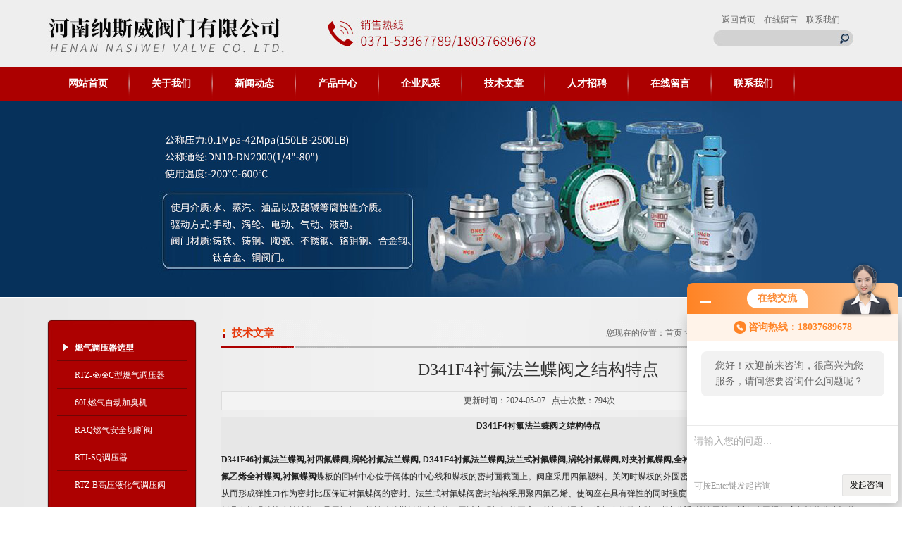

--- FILE ---
content_type: text/html; charset=utf-8
request_url: http://www.hnnswv.com/hnnswvalve-Article-1267377/
body_size: 27239
content:
<!DOCTYPE html PUBLIC "-//W3C//DTD XHTML 1.0 Transitional//EN" "http://www.w3.org/TR/xhtml1/DTD/xhtml1-transitional.dtd">
<html xmlns="http://www.w3.org/1999/xhtml">
<head>
<meta http-equiv="Content-Type" content="text/html; charset=utf-8" />
<title>D341F4衬氟法兰蝶阀之结构特点-河南纳斯威阀门有限公司</title>


<link href="/Skins/560408/css/css.css" rel="stylesheet" type="text/css" />
<script type="application/ld+json">
{
"@context": "https://ziyuan.baidu.com/contexts/cambrian.jsonld",
"@id": "http://www.hnnswv.com/hnnswvalve-Article-1267377/",
"title": "D341F4衬氟法兰蝶阀之结构特点",
"pubDate": "2024-05-07T08:06:47",
"upDate": "2024-05-07T08:06:47"
    }</script>
<script language="javaScript" src="/js/JSChat.js"></script><script language="javaScript">function ChatBoxClickGXH() { DoChatBoxClickGXH('http://chat.hbzhan.com',570039) }</script><script>!window.jQuery && document.write('<script src="https://public.mtnets.com/Plugins/jQuery/2.2.4/jquery-2.2.4.min.js" integrity="sha384-rY/jv8mMhqDabXSo+UCggqKtdmBfd3qC2/KvyTDNQ6PcUJXaxK1tMepoQda4g5vB" crossorigin="anonymous">'+'</scr'+'ipt>');</script><script type="text/javascript" src="https://chat.hbzhan.com/chat/KFCenterBox/560408"></script><script type="text/javascript" src="https://chat.hbzhan.com/chat/KFLeftBox/560408"></script><script>
(function(){
var bp = document.createElement('script');
var curProtocol = window.location.protocol.split(':')[0];
if (curProtocol === 'https') {
bp.src = 'https://zz.bdstatic.com/linksubmit/push.js';
}
else {
bp.src = 'http://push.zhanzhang.baidu.com/push.js';
}
var s = document.getElementsByTagName("script")[0];
s.parentNode.insertBefore(bp, s);
})();
</script>
</head>

<body>

<div id="header_box">
<div id="header">
  <div class="logo"><a href="/"><img src="/Skins/560408/images/logo.jpg" alt="河南纳斯威阀门有限公司" border="0"/></a></div>
  <div class="top_right">
    <div class="top_nav"><a href="/">返回首页</a><a href="/order.html">在线留言</a><a href="/contact.html">联系我们</a></div>
    <div class="search">
            <form name="form1" method="post" action="/products.html" onSubmit="return checkform(form1)">
                <ul>
                  <li>
                    <input name="keyword" type="text" class="tx1">
                    <input  type="submit" name="Submit" class="bt1" value="">
                  </li>
                  
                </ul>
        </form>
      </div>
  </div>
</div>
</div>
<div id="nav_box">
   <ul id="nav">
    <li><a href="/">网站首页</a></li>
    <li><a href="/aboutus.html">关于我们</a></li>
    <li><a href="/news.html">新闻动态</a></li>
    <li><a href="/products.html">产品中心</a></li>
    <li><a href="/anther2.html">企业风采</a></li>
    <li><a href="/article.html">技术文章</a></li>
    <li><a href="/job.html">人才招聘</a></li>
    <li><a href="/order.html">在线留言</a></li>
    <li class="no_x"><a href="/contact.html">联系我们</a></li>
  </ul> 
</div>
<div id="banner1"></div>
<script src="https://www.hbzhan.com/mystat.aspx?u=hnnswvalve"></script>

<div id="content_top">
<div id="ny_content">
  <div class="ny_left">
  <div class="cpml">
  <div class="ml_top"></div>
   <ul id="pro_nav_lb" class="pro_nav">
    
		 <li><a href="/hnnswvalve-ParentList-875306/" class="dla"  onmouseover="showsubmenu('燃气调压器选型')"><b>燃气调压器选型</b></a></li> 

     		    <div id="submenu_燃气调压器选型" style="display:none">
                
		 <li><a href="/hnnswvalve-SonList-1076943/" target="_blank" class="dla2">RTZ-※/※C型燃气调压器</a></li> 
		     
		 <li><a href="/hnnswvalve-SonList-1033205/" target="_blank" class="dla2">60L燃气自动加臭机</a></li> 
		     
		 <li><a href="/hnnswvalve-SonList-1030962/" target="_blank" class="dla2">RAQ燃气安全切断阀</a></li> 
		     
		 <li><a href="/hnnswvalve-SonList-1018192/" target="_blank" class="dla2">RTJ-SQ调压器</a></li> 
		     
		 <li><a href="/hnnswvalve-SonList-1018177/" target="_blank" class="dla2">RTZ-B高压液化气调压阀</a></li> 
		     
		 <li><a href="/hnnswvalve-SonList-957027/" target="_blank" class="dla2">河南郑州燃气调压器</a></li> 
		     
		 <li><a href="/hnnswvalve-SonList-936677/" target="_blank" class="dla2">RAF型燃气安全放散阀</a></li> 
		     
		 <li><a href="/hnnswvalve-SonList-936537/" target="_blank" class="dla2">RTJ-31（21）/※DK型系列调压阀</a></li> 
		     
		 <li><a href="/hnnswvalve-SonList-936302/" target="_blank" class="dla2">RTZ-※/※Q系列切断式燃气调压器</a></li> 
		     
		 <li><a href="/hnnswvalve-SonList-922597/" target="_blank" class="dla2">RTZ-DQ燃气调压阀</a></li> 
		     
		 <li><a href="/hnnswvalve-SonList-922596/" target="_blank" class="dla2">RTZ-※/※DQ 系列调压器</a></li> 
		     
		 <li><a href="/hnnswvalve-SonList-921918/" target="_blank" class="dla2">RTZ-31（21）/50（80）FQ型燃气调压阀</a></li> 
		     
		 <li><a href="/hnnswvalve-SonList-920536/" target="_blank" class="dla2">RTJ-M燃气调压阀</a></li> 
		     
		 <li><a href="/hnnswvalve-SonList-920211/" target="_blank" class="dla2">RTJ-※/※GK型系列调压器</a></li> 
		     
		 <li><a href="/hnnswvalve-SonList-920210/" target="_blank" class="dla2">RTJ-GK型燃气调压阀</a></li> 
		     
		 <li><a href="/hnnswvalve-SonList-919800/" target="_blank" class="dla2">RTJ-31/50FK自力式燃气调压阀</a></li> 
		     
		 <li><a href="/hnnswvalve-SonList-919799/" target="_blank" class="dla2">RTJ-FK自力式燃气调压器</a></li> 
		     
		 <li><a href="/hnnswvalve-SonList-919751/" target="_blank" class="dla2">RTZ-31/50GQ燃气调压阀</a></li> 
		     
		 <li><a href="/hnnswvalve-SonList-919747/" target="_blank" class="dla2">RTZ-GQ燃气调压阀</a></li> 
		     
		 <li><a href="/hnnswvalve-SonList-885380/" target="_blank" class="dla2">RTJ燃气调压阀</a></li> 
		     
		 <li><a href="/hnnswvalve-SonList-882458/" target="_blank" class="dla2">RTZ燃气调压器</a></li> 
		     
		 <li><a href="/hnnswvalve-SonList-875352/" target="_blank" class="dla2">RTZ燃气调压阀</a></li> 
		     
            </div>
          
		 <li><a href="/hnnswvalve-ParentList-875292/" class="dla"  onmouseover="showsubmenu('全焊接球阀选型')"><b>全焊接球阀选型</b></a></li> 

     		    <div id="submenu_全焊接球阀选型" style="display:none">
                
		 <li><a href="/hnnswvalve-SonList-1017251/" target="_blank" class="dla2">Q367F放散式全焊接球阀</a></li> 
		     
		 <li><a href="/hnnswvalve-SonList-1009657/" target="_blank" class="dla2">FDQ61F锁闭式全焊接球阀</a></li> 
		     
		 <li><a href="/hnnswvalve-SonList-962283/" target="_blank" class="dla2">Q961F电动全焊接球阀</a></li> 
		     
		 <li><a href="/hnnswvalve-SonList-957093/" target="_blank" class="dla2">河南郑州全焊接球阀</a></li> 
		     
		 <li><a href="/hnnswvalve-SonList-881333/" target="_blank" class="dla2">Q361F全焊接球阀</a></li> 
		     
		 <li><a href="/hnnswvalve-SonList-875295/" target="_blank" class="dla2">Q361F涡轮全焊接球阀</a></li> 
		     
		 <li><a href="/hnnswvalve-SonList-875294/" target="_blank" class="dla2">Q61F全焊接球阀</a></li> 
		     
            </div>
          
		 <li><a href="/hnnswvalve-ParentList-873064/" class="dla"  onmouseover="showsubmenu('冶金阀门选型')"><b>冶金阀门选型</b></a></li> 

     		    <div id="submenu_冶金阀门选型" style="display:none">
                
		 <li><a href="/hnnswvalve-SonList-1072566/" target="_blank" class="dla2">YJDP不锈钢星型卸料器</a></li> 
		     
		 <li><a href="/hnnswvalve-SonList-1029902/" target="_blank" class="dla2">MBX自闭式泄爆阀</a></li> 
		     
		 <li><a href="/hnnswvalve-SonList-910593/" target="_blank" class="dla2">XB-61泄爆阀</a></li> 
		     
		 <li><a href="/hnnswvalve-SonList-910592/" target="_blank" class="dla2">XB-42泄爆阀</a></li> 
		     
		 <li><a href="/hnnswvalve-SonList-873243/" target="_blank" class="dla2">双层电动卸灰阀</a></li> 
		     
            </div>
          
		 <li><a href="/hnnswvalve-ParentList-873079/" class="dla"  onmouseover="showsubmenu('液位计选型')"><b>液位计选型</b></a></li> 

     		    <div id="submenu_液位计选型" style="display:none">
                
		 <li><a href="/hnnswvalve-SonList-874663/" target="_blank" class="dla2">UDZ-1磁浮子翻板液位计</a></li> 
		     
            </div>
          
		 <li><a href="/hnnswvalve-ParentList-873066/" class="dla"  onmouseover="showsubmenu('铜阀门选型')"><b>铜阀门选型</b></a></li> 

     		    <div id="submenu_铜阀门选型" style="display:none">
                
		 <li><a href="/hnnswvalve-SonList-1113944/" target="_blank" class="dla2">J41W-16T铜法兰截止阀</a></li> 
		     
		 <li><a href="/hnnswvalve-SonList-874678/" target="_blank" class="dla2">PPR双活接截止阀</a></li> 
		     
            </div>
          
		 <li><a href="/hnnswvalve-ParentList-873067/" class="dla"  onmouseover="showsubmenu('紧急切断阀选型')"><b>紧急切断阀选型</b></a></li> 

     		    <div id="submenu_紧急切断阀选型" style="display:none">
                
		 <li><a href="/hnnswvalve-SonList-1096716/" target="_blank" class="dla2">ZSQP气动快速切断阀</a></li> 
		     
		 <li><a href="/hnnswvalve-SonList-966837/" target="_blank" class="dla2">ZQP电动切断阀</a></li> 
		     
		 <li><a href="/hnnswvalve-SonList-963674/" target="_blank" class="dla2">QDQ421F天燃气紧急切断阀</a></li> 
		     
		 <li><a href="/hnnswvalve-SonList-959575/" target="_blank" class="dla2">ZMBQ气动薄膜切断阀</a></li> 
		     
		 <li><a href="/hnnswvalve-SonList-957310/" target="_blank" class="dla2">河南郑州紧急切断阀</a></li> 
		     
		 <li><a href="/hnnswvalve-SonList-947248/" target="_blank" class="dla2">ZSPQ气动活塞切断阀</a></li> 
		     
		 <li><a href="/hnnswvalve-SonList-875387/" target="_blank" class="dla2">ZCRB燃气紧急切断阀</a></li> 
		     
            </div>
          
		 <li><a href="/hnnswvalve-ParentList-873068/" class="dla"  onmouseover="showsubmenu('食品卫生级阀门选型')"><b>食品卫生级阀门选型</b></a></li> 

     		    <div id="submenu_食品卫生级阀门选型" style="display:none">
                
		 <li><a href="/hnnswvalve-SonList-1167729/" target="_blank" class="dla2">Q984F卫生级电动三通球阀</a></li> 
		     
		 <li><a href="/hnnswvalve-SonList-1167058/" target="_blank" class="dla2">Q985F电动卫生级三通球阀</a></li> 
		     
		 <li><a href="/hnnswvalve-SonList-1167033/" target="_blank" class="dla2">Q685F气动卫生级三通球阀</a></li> 
		     
		 <li><a href="/hnnswvalve-SonList-1167015/" target="_blank" class="dla2">Q684F卫生级气动三通球阀</a></li> 
		     
		 <li><a href="/hnnswvalve-SonList-1107536/" target="_blank" class="dla2">Q681F气动卫生级快装球阀</a></li> 
		     
		 <li><a href="/hnnswvalve-SonList-1106830/" target="_blank" class="dla2">BDG61F卫生级罐底阀</a></li> 
		     
		 <li><a href="/hnnswvalve-SonList-1006176/" target="_blank" class="dla2">2PC卫生级快装球阀</a></li> 
		     
		 <li><a href="/hnnswvalve-SonList-993905/" target="_blank" class="dla2">PV无菌卫生级取样阀</a></li> 
		     
		 <li><a href="/hnnswvalve-SonList-981398/" target="_blank" class="dla2">Q81F卡箍式卫生级球阀</a></li> 
		     
		 <li><a href="/hnnswvalve-SonList-959046/" target="_blank" class="dla2">河南郑州食品卫生级阀门</a></li> 
		     
		 <li><a href="/hnnswvalve-SonList-955228/" target="_blank" class="dla2">D61X/F卫生级焊接式蝶阀</a></li> 
		     
		 <li><a href="/hnnswvalve-SonList-946879/" target="_blank" class="dla2">D671F气动卫生级硅胶蝶阀</a></li> 
		     
		 <li><a href="/hnnswvalve-SonList-905818/" target="_blank" class="dla2">D981X电动卫生级蝶阀</a></li> 
		     
		 <li><a href="/hnnswvalve-SonList-888187/" target="_blank" class="dla2">卡箍快装式卫生级电动蝶阀</a></li> 
		     
		 <li><a href="/hnnswvalve-SonList-887985/" target="_blank" class="dla2">电动卡箍快装式卫生级蝶阀</a></li> 
		     
            </div>
          
		 <li><a href="/hnnswvalve-ParentList-873069/" class="dla"  onmouseover="showsubmenu('食品卫生级管件选型')"><b>食品卫生级管件选型</b></a></li> 

     		    <div id="submenu_食品卫生级管件选型" style="display:none">
                
		 <li><a href="/hnnswvalve-SonList-1106896/" target="_blank" class="dla2">不锈钢法兰</a></li> 
		     
		 <li><a href="/hnnswvalve-SonList-996501/" target="_blank" class="dla2">WN美标法兰</a></li> 
		     
		 <li><a href="/hnnswvalve-SonList-995469/" target="_blank" class="dla2">工业级不锈钢焊接大小头</a></li> 
		     
		 <li><a href="/hnnswvalve-SonList-995153/" target="_blank" class="dla2">工业级不锈钢焊接三通</a></li> 
		     
		 <li><a href="/hnnswvalve-SonList-994659/" target="_blank" class="dla2">90&#176;工业级焊接不锈钢弯头</a></li> 
		     
		 <li><a href="/hnnswvalve-SonList-946253/" target="_blank" class="dla2">碳钢Q235板式平焊法兰</a></li> 
		     
		 <li><a href="/hnnswvalve-SonList-899170/" target="_blank" class="dla2">对焊法兰</a></li> 
		     
            </div>
          
		 <li><a href="/hnnswvalve-ParentList-873070/" class="dla"  onmouseover="showsubmenu('水力控制阀选型')"><b>水力控制阀选型</b></a></li> 

     		    <div id="submenu_水力控制阀选型" style="display:none">
                
		 <li><a href="/hnnswvalve-SonList-1142292/" target="_blank" class="dla2">735S压力波动预止阀</a></li> 
		     
		 <li><a href="/hnnswvalve-SonList-1138310/" target="_blank" class="dla2">JHL多功能三合一止回阀</a></li> 
		     
		 <li><a href="/hnnswvalve-SonList-1052942/" target="_blank" class="dla2">LH45X限流止回阀</a></li> 
		     
		 <li><a href="/hnnswvalve-SonList-1020857/" target="_blank" class="dla2">KJH41X锅炉回水自动启闭阀</a></li> 
		     
		 <li><a href="/hnnswvalve-SonList-1020456/" target="_blank" class="dla2">H724X铜浮球阀</a></li> 
		     
		 <li><a href="/hnnswvalve-SonList-1017371/" target="_blank" class="dla2">HH47X蝶式缓冲止回阀</a></li> 
		     
		 <li><a href="/hnnswvalve-SonList-1010690/" target="_blank" class="dla2">HS41X-A型防污隔断阀</a></li> 
		     
		 <li><a href="/hnnswvalve-SonList-1010437/" target="_blank" class="dla2">HS41X防污隔断阀</a></li> 
		     
		 <li><a href="/hnnswvalve-SonList-1007664/" target="_blank" class="dla2">A9H-Q防爆波阀</a></li> 
		     
		 <li><a href="/hnnswvalve-SonList-1006699/" target="_blank" class="dla2">JDFQ4TX减压型倒流防止器</a></li> 
		     
		 <li><a href="/hnnswvalve-SonList-981083/" target="_blank" class="dla2">8000X内胆式水锤消除器</a></li> 
		     
		 <li><a href="/hnnswvalve-SonList-958980/" target="_blank" class="dla2">河南郑州水力控制阀</a></li> 
		     
		 <li><a href="/hnnswvalve-SonList-948187/" target="_blank" class="dla2">DSBP741X低阻力倒流防止器</a></li> 
		     
		 <li><a href="/hnnswvalve-SonList-924959/" target="_blank" class="dla2">SZ9000水锤吸纳器</a></li> 
		     
		 <li><a href="/hnnswvalve-SonList-924958/" target="_blank" class="dla2">YQ9000水锤消除器</a></li> 
		     
		 <li><a href="/hnnswvalve-SonList-922766/" target="_blank" class="dla2">J241X水力电动控制阀</a></li> 
		     
		 <li><a href="/hnnswvalve-SonList-923591/" target="_blank" class="dla2">900X紧急关闭阀</a></li> 
		     
		 <li><a href="/hnnswvalve-SonList-923590/" target="_blank" class="dla2">800X压差旁通平衡阀</a></li> 
		     
		 <li><a href="/hnnswvalve-SonList-923530/" target="_blank" class="dla2">700X水泵控制阀</a></li> 
		     
		 <li><a href="/hnnswvalve-SonList-922765/" target="_blank" class="dla2">600X水力电动控制阀</a></li> 
		     
		 <li><a href="/hnnswvalve-SonList-882690/" target="_blank" class="dla2">500X泄压阀</a></li> 
		     
		 <li><a href="/hnnswvalve-SonList-923464/" target="_blank" class="dla2">400X流量控制阀</a></li> 
		     
		 <li><a href="/hnnswvalve-SonList-882688/" target="_blank" class="dla2">300X缓闭式止回阀</a></li> 
		     
		 <li><a href="/hnnswvalve-SonList-878016/" target="_blank" class="dla2">200X减压阀</a></li> 
		     
		 <li><a href="/hnnswvalve-SonList-875308/" target="_blank" class="dla2">100X遥控浮球阀</a></li> 
		     
		 <li><a href="/hnnswvalve-SonList-878014/" target="_blank" class="dla2">JD745X多功能水泵控制阀</a></li> 
		     
            </div>
          
		 <li><a href="/hnnswvalve-ParentList-873071/" class="dla"  onmouseover="showsubmenu('油田阀门选型')"><b>油田阀门选型</b></a></li> 

     		    <div id="submenu_油田阀门选型" style="display:none">
                
		 <li><a href="/hnnswvalve-SonList-1048952/" target="_blank" class="dla2">Z43WBF美标平板闸阀</a></li> 
		     
		 <li><a href="/hnnswvalve-SonList-890140/" target="_blank" class="dla2">高压带导流型油田平板闸阀</a></li> 
		     
            </div>
          
		 <li><a href="/hnnswvalve-ParentList-873072/" class="dla"  onmouseover="showsubmenu('电动二通阀选型')"><b>电动二通阀选型</b></a></li> 

     		    <div id="submenu_电动二通阀选型" style="display:none">
                
		 <li><a href="/hnnswvalve-SonList-1148180/" target="_blank" class="dla2">VB7200智能型电动二通阀</a></li> 
		     
		 <li><a href="/hnnswvalve-SonList-1145828/" target="_blank" class="dla2">VB3200比例积分电动二通阀</a></li> 
		     
		 <li><a href="/hnnswvalve-SonList-1139921/" target="_blank" class="dla2">VB7200电动压差旁通阀</a></li> 
		     
		 <li><a href="/hnnswvalve-SonList-1133984/" target="_blank" class="dla2">VB7300比例积分电动三通阀</a></li> 
		     
		 <li><a href="/hnnswvalve-SonList-1064255/" target="_blank" class="dla2">VA7010电动三通阀</a></li> 
		     
		 <li><a href="/hnnswvalve-SonList-960936/" target="_blank" class="dla2">QY防漏水自动关闭阀</a></li> 
		     
		 <li><a href="/hnnswvalve-SonList-960011/" target="_blank" class="dla2">QY防漏水报警器</a></li> 
		     
		 <li><a href="/hnnswvalve-SonList-956175/" target="_blank" class="dla2">VB-7000比例积分调节阀</a></li> 
		     
		 <li><a href="/hnnswvalve-SonList-899162/" target="_blank" class="dla2">西门子电动二通阀MVI421.20</a></li> 
		     
		 <li><a href="/hnnswvalve-SonList-899161/" target="_blank" class="dla2">电动二通阀VA7010</a></li> 
		     
            </div>
          
		 <li><a href="/hnnswvalve-ParentList-873073/" class="dla"  onmouseover="showsubmenu('锻钢阀门选型')"><b>锻钢阀门选型</b></a></li> 

     		    <div id="submenu_锻钢阀门选型" style="display:none">
                
		 <li><a href="/hnnswvalve-SonList-1104342/" target="_blank" class="dla2">H61Y锻钢止回阀</a></li> 
		     
		 <li><a href="/hnnswvalve-SonList-929309/" target="_blank" class="dla2">J41Y锻钢截止阀</a></li> 
		     
		 <li><a href="/hnnswvalve-SonList-899632/" target="_blank" class="dla2">J61Y锻钢自密封截止阀</a></li> 
		     
		 <li><a href="/hnnswvalve-SonList-899208/" target="_blank" class="dla2">Z41H锻钢闸阀</a></li> 
		     
            </div>
          
		 <li><a href="/hnnswvalve-ParentList-873074/" class="dla"  onmouseover="showsubmenu('平板闸阀选型')"><b>平板闸阀选型</b></a></li> 

     		    <div id="submenu_平板闸阀选型" style="display:none">
                
		 <li><a href="/hnnswvalve-SonList-1123679/" target="_blank" class="dla2">Z643F气动平板闸阀</a></li> 
		     
		 <li><a href="/hnnswvalve-SonList-1123661/" target="_blank" class="dla2">Z43WPF轻型平板闸阀</a></li> 
		     
		 <li><a href="/hnnswvalve-SonList-1120591/" target="_blank" class="dla2">Z47F天然气平板闸阀</a></li> 
		     
		 <li><a href="/hnnswvalve-SonList-912369/" target="_blank" class="dla2">Z67F埋地式燃气平板闸阀</a></li> 
		     
            </div>
          
		 <li><a href="/hnnswvalve-ParentList-873075/" class="dla"  onmouseover="showsubmenu('流量计选型')"><b>流量计选型</b></a></li> 

     		    <div id="submenu_流量计选型" style="display:none">
                
		 <li><a href="/hnnswvalve-SonList-1102989/" target="_blank" class="dla2">OUI椭圆齿轮沥青流量计</a></li> 
		     
		 <li><a href="/hnnswvalve-SonList-914230/" target="_blank" class="dla2">LUCB插入式涡街流量计</a></li> 
		     
		 <li><a href="/hnnswvalve-SonList-914190/" target="_blank" class="dla2">LWGY涡轮流量计</a></li> 
		     
		 <li><a href="/hnnswvalve-SonList-914189/" target="_blank" class="dla2">LED电磁流量计</a></li> 
		     
            </div>
          
		 <li><a href="/hnnswvalve-ParentList-873076/" class="dla"  onmouseover="showsubmenu('船用阀门选型')"><b>船用阀门选型</b></a></li> 

     		    <div id="submenu_船用阀门选型" style="display:none">
                
		 <li><a href="/hnnswvalve-SonList-903836/" target="_blank" class="dla2">船用青铜闸阀</a></li> 
		     
            </div>
          
		 <li><a href="/hnnswvalve-ParentList-873077/" class="dla"  onmouseover="showsubmenu('除尘配件选型')"><b>除尘配件选型</b></a></li> 

     		    <div id="submenu_除尘配件选型" style="display:none">
                
		 <li><a href="/hnnswvalve-SonList-1108370/" target="_blank" class="dla2">DMF-Y淹没式电磁脉冲阀</a></li> 
		     
		 <li><a href="/hnnswvalve-SonList-992327/" target="_blank" class="dla2">ZGM直角式电磁脉冲阀</a></li> 
		     
		 <li><a href="/hnnswvalve-SonList-947875/" target="_blank" class="dla2">GLY圆形星型卸灰阀</a></li> 
		     
		 <li><a href="/hnnswvalve-SonList-947560/" target="_blank" class="dla2">GLF方形星型卸灰阀</a></li> 
		     
		 <li><a href="/hnnswvalve-SonList-946642/" target="_blank" class="dla2">DMF-Z-62S电磁脉冲阀</a></li> 
		     
		 <li><a href="/hnnswvalve-SonList-896805/" target="_blank" class="dla2">DMF-Z直角式脉冲电磁阀</a></li> 
		     
            </div>
          
		 <li><a href="/hnnswvalve-ParentList-873065/" class="dla"  onmouseover="showsubmenu('特殊阀门选型')"><b>特殊阀门选型</b></a></li> 

     		    <div id="submenu_特殊阀门选型" style="display:none">
                
		 <li><a href="/hnnswvalve-SonList-1075640/" target="_blank" class="dla2">QP742Y均压放散阀</a></li> 
		     
		 <li><a href="/hnnswvalve-SonList-1024484/" target="_blank" class="dla2">SDFX水泵吸入口扩散器</a></li> 
		     
		 <li><a href="/hnnswvalve-SonList-985059/" target="_blank" class="dla2">Z413H沥青取样阀</a></li> 
		     
		 <li><a href="/hnnswvalve-SonList-963258/" target="_blank" class="dla2">ZSK43H耐磨矿浆阀</a></li> 
		     
		 <li><a href="/hnnswvalve-SonList-911217/" target="_blank" class="dla2">YDF-B圆顶阀</a></li> 
		     
		 <li><a href="/hnnswvalve-SonList-909654/" target="_blank" class="dla2">DYQ740H蓄能偏心半球阀</a></li> 
		     
		 <li><a href="/hnnswvalve-SonList-901746/" target="_blank" class="dla2">ZSGP气动梭阀</a></li> 
		     
		 <li><a href="/hnnswvalve-SonList-901745/" target="_blank" class="dla2">ZSGP管道式气动阀</a></li> 
		     
            </div>
          
		 <li><a href="/hnnswvalve-ParentList-873081/" class="dla"  onmouseover="showsubmenu('消防器材选型')"><b>消防器材选型</b></a></li> 

     		    <div id="submenu_消防器材选型" style="display:none">
                
		 <li><a href="/hnnswvalve-SonList-1048858/" target="_blank" class="dla2">RVSX信号弹性座封闸阀</a></li> 
		     
		 <li><a href="/hnnswvalve-SonList-1047941/" target="_blank" class="dla2">D981X电动沟槽蝶阀</a></li> 
		     
		 <li><a href="/hnnswvalve-SonList-1044139/" target="_blank" class="dla2">ZSXF沟槽信号闸阀</a></li> 
		     
		 <li><a href="/hnnswvalve-SonList-1017316/" target="_blank" class="dla2">PS100消防水炮</a></li> 
		     
		 <li><a href="/hnnswvalve-SonList-900726/" target="_blank" class="dla2">XZ45X消防信号闸阀</a></li> 
		     
		 <li><a href="/hnnswvalve-SonList-900667/" target="_blank" class="dla2">XD371X消防信号蝶阀</a></li> 
		     
            </div>
          
		 <li><a href="/hnnswvalve-ParentList-875293/" class="dla"  onmouseover="showsubmenu('闸门选型')"><b>闸门选型</b></a></li> 

     		    <div id="submenu_闸门选型" style="display:none">
                
		 <li><a href="/hnnswvalve-SonList-1059854/" target="_blank" class="dla2">电动渠道闸门</a></li> 
		     
		 <li><a href="/hnnswvalve-SonList-1058620/" target="_blank" class="dla2">QZM渠道闸门</a></li> 
		     
		 <li><a href="/hnnswvalve-SonList-1050853/" target="_blank" class="dla2">LMS双向螺旋闸门</a></li> 
		     
		 <li><a href="/hnnswvalve-SonList-1050844/" target="_blank" class="dla2">DLMD电动螺旋闸门</a></li> 
		     
		 <li><a href="/hnnswvalve-SonList-1050824/" target="_blank" class="dla2">LMD气动螺旋闸门</a></li> 
		     
		 <li><a href="/hnnswvalve-SonList-948567/" target="_blank" class="dla2">DLZ叠梁闸</a></li> 
		     
		 <li><a href="/hnnswvalve-SonList-902754/" target="_blank" class="dla2">ZPM铸铁拍门</a></li> 
		     
		 <li><a href="/hnnswvalve-SonList-902657/" target="_blank" class="dla2">ZMF铸铁镶铜方闸门</a></li> 
		     
		 <li><a href="/hnnswvalve-SonList-902229/" target="_blank" class="dla2">ZMY铸铁镶铜圆闸门</a></li> 
		     
            </div>
          
		 <li><a href="/hnnswvalve-ParentList-875300/" class="dla"  onmouseover="showsubmenu('管夹阀选型')"><b>管夹阀选型</b></a></li> 

     		    <div id="submenu_管夹阀选型" style="display:none">
                
		 <li><a href="/hnnswvalve-SonList-1116779/" target="_blank" class="dla2">GJ841X气囊阀</a></li> 
		     
		 <li><a href="/hnnswvalve-SonList-1116778/" target="_blank" class="dla2">GJ641X气动奥衬管夹阀</a></li> 
		     
		 <li><a href="/hnnswvalve-SonList-1116240/" target="_blank" class="dla2">GJ641X气动铸铁管夹阀</a></li> 
		     
		 <li><a href="/hnnswvalve-SonList-958329/" target="_blank" class="dla2">河南郑州管夹阀</a></li> 
		     
		 <li><a href="/hnnswvalve-SonList-955554/" target="_blank" class="dla2">GJ841X气动圆桶式管夹阀</a></li> 
		     
		 <li><a href="/hnnswvalve-SonList-909655/" target="_blank" class="dla2">GJ41X铝合金管夹阀</a></li> 
		     
		 <li><a href="/hnnswvalve-SonList-909263/" target="_blank" class="dla2">GJ641X气动管夹阀</a></li> 
		     
		 <li><a href="/hnnswvalve-SonList-875382/" target="_blank" class="dla2">GJ941X电动管夹阀</a></li> 
		     
		 <li><a href="/hnnswvalve-SonList-875301/" target="_blank" class="dla2">GJ41X铸铁管夹阀</a></li> 
		     
            </div>
          
		 <li><a href="/hnnswvalve-ParentList-875307/" class="dla"  onmouseover="showsubmenu('石油石化配件选型')"><b>石油石化配件选型</b></a></li> 

     		    <div id="submenu_石油石化配件选型" style="display:none">
                
		 <li><a href="/hnnswvalve-SonList-1168305/" target="_blank" class="dla2">YJ104铝合金气动组合开关</a></li> 
		     
		 <li><a href="/hnnswvalve-SonList-1113685/" target="_blank" class="dla2">GLY-F环保型量油孔</a></li> 
		     
		 <li><a href="/hnnswvalve-SonList-1046177/" target="_blank" class="dla2">铝合金量油孔球阀</a></li> 
		     
		 <li><a href="/hnnswvalve-SonList-1008761/" target="_blank" class="dla2">SV加油机双门底阀</a></li> 
		     
		 <li><a href="/hnnswvalve-SonList-996662/" target="_blank" class="dla2">QYLWST铝合金滤网三通</a></li> 
		     
		 <li><a href="/hnnswvalve-SonList-995842/" target="_blank" class="dla2">Q41F铝合金三角球阀</a></li> 
		     
		 <li><a href="/hnnswvalve-SonList-967364/" target="_blank" class="dla2">GLY-X旋转式量油孔</a></li> 
		     
		 <li><a href="/hnnswvalve-SonList-964037/" target="_blank" class="dla2">FZT-1阻火透气帽</a></li> 
		     
		 <li><a href="/hnnswvalve-SonList-959007/" target="_blank" class="dla2">QFTY41F圆法兰铝合金球阀</a></li> 
		     
		 <li><a href="/hnnswvalve-SonList-958854/" target="_blank" class="dla2">河南郑州石油油罐车配件</a></li> 
		     
		 <li><a href="/hnnswvalve-SonList-897053/" target="_blank" class="dla2">YJ103气动组合开关</a></li> 
		     
		 <li><a href="/hnnswvalve-SonList-897052/" target="_blank" class="dla2">气动组合开关</a></li> 
		     
            </div>
          
		 <li><a href="/hnnswvalve-ParentList-875350/" class="dla"  onmouseover="showsubmenu('波纹管阀门选型')"><b>波纹管阀门选型</b></a></li> 

     		    <div id="submenu_波纹管阀门选型" style="display:none">
                
		 <li><a href="/hnnswvalve-SonList-1134878/" target="_blank" class="dla2">WJ44H角式波纹管截止阀</a></li> 
		     
		 <li><a href="/hnnswvalve-SonList-1134877/" target="_blank" class="dla2">GL41H德标Y型过滤器</a></li> 
		     
		 <li><a href="/hnnswvalve-SonList-1134876/" target="_blank" class="dla2">H41Y德标止回阀</a></li> 
		     
		 <li><a href="/hnnswvalve-SonList-1134873/" target="_blank" class="dla2">WJ45H德标Y型波纹管截止阀</a></li> 
		     
		 <li><a href="/hnnswvalve-SonList-1077185/" target="_blank" class="dla2">F4德标闸阀</a></li> 
		     
		 <li><a href="/hnnswvalve-SonList-966632/" target="_blank" class="dla2">WJ641H波纹管气动切断阀</a></li> 
		     
		 <li><a href="/hnnswvalve-SonList-966117/" target="_blank" class="dla2">WZ41H国标波纹管闸阀</a></li> 
		     
		 <li><a href="/hnnswvalve-SonList-892557/" target="_blank" class="dla2">WJ41H德标波纹管截止阀</a></li> 
		     
		 <li><a href="/hnnswvalve-SonList-891748/" target="_blank" class="dla2">WJ41H波纹管截止阀</a></li> 
		     
            </div>
          
		 <li><a href="/hnnswvalve-ParentList-875373/" class="dla"  onmouseover="showsubmenu('阻火器选型')"><b>阻火器选型</b></a></li> 

     		    <div id="submenu_阻火器选型" style="display:none">
                
		 <li><a href="/hnnswvalve-SonList-1146014/" target="_blank" class="dla2">ZGB-III内螺纹阻火器</a></li> 
		     
		 <li><a href="/hnnswvalve-SonList-1118555/" target="_blank" class="dla2">FPA天然气管道阻火器</a></li> 
		     
		 <li><a href="/hnnswvalve-SonList-1118554/" target="_blank" class="dla2">ZHQ-B氢气阻火器</a></li> 
		     
		 <li><a href="/hnnswvalve-SonList-1118553/" target="_blank" class="dla2">FPB燃气管道阻火器</a></li> 
		     
		 <li><a href="/hnnswvalve-SonList-1118552/" target="_blank" class="dla2">JZH保温阻火器</a></li> 
		     
		 <li><a href="/hnnswvalve-SonList-1118551/" target="_blank" class="dla2">ZGB-II抽屉式阻火器</a></li> 
		     
		 <li><a href="/hnnswvalve-SonList-1108917/" target="_blank" class="dla2">FPB-W瓦斯阻火器</a></li> 
		     
		 <li><a href="/hnnswvalve-SonList-1070863/" target="_blank" class="dla2">FWL-1管道阻火器</a></li> 
		     
		 <li><a href="/hnnswvalve-SonList-1018780/" target="_blank" class="dla2">FP氧气阻火器</a></li> 
		     
		 <li><a href="/hnnswvalve-SonList-1016576/" target="_blank" class="dla2">机动车排气阻火器</a></li> 
		     
		 <li><a href="/hnnswvalve-SonList-997726/" target="_blank" class="dla2">GZB-III燃气阻火器</a></li> 
		     
		 <li><a href="/hnnswvalve-SonList-967035/" target="_blank" class="dla2">ZHQ-1砾石阻火器</a></li> 
		     
		 <li><a href="/hnnswvalve-SonList-950991/" target="_blank" class="dla2">河南郑州阻火器</a></li> 
		     
		 <li><a href="/hnnswvalve-SonList-891572/" target="_blank" class="dla2">ZGB-1波纹储罐阻火器</a></li> 
		     
		 <li><a href="/hnnswvalve-SonList-891546/" target="_blank" class="dla2">HF-4-3乙炔阻火器</a></li> 
		     
		 <li><a href="/hnnswvalve-SonList-891543/" target="_blank" class="dla2">乙炔阻火器</a></li> 
		     
		 <li><a href="/hnnswvalve-SonList-891490/" target="_blank" class="dla2">GYW阻爆燃型阻火器</a></li> 
		     
		 <li><a href="/hnnswvalve-SonList-891468/" target="_blank" class="dla2">GZW-I管道阻火器</a></li> 
		     
            </div>
          
		 <li><a href="/hnnswvalve-ParentList-875374/" class="dla"  onmouseover="showsubmenu('呼吸阀选型')"><b>呼吸阀选型</b></a></li> 

     		    <div id="submenu_呼吸阀选型" style="display:none">
                
		 <li><a href="/hnnswvalve-SonList-1164605/" target="_blank" class="dla2">HXF2带双接管阻火呼吸阀</a></li> 
		     
		 <li><a href="/hnnswvalve-SonList-1134184/" target="_blank" class="dla2">PVC塑料呼吸阀</a></li> 
		     
		 <li><a href="/hnnswvalve-SonList-1114758/" target="_blank" class="dla2">JAV-I保温阻火呼吸阀</a></li> 
		     
		 <li><a href="/hnnswvalve-SonList-1114694/" target="_blank" class="dla2">HXF-III带吸入接管呼吸阀</a></li> 
		     
		 <li><a href="/hnnswvalve-SonList-1114655/" target="_blank" class="dla2">HXF-II带双接管阻火呼吸阀</a></li> 
		     
		 <li><a href="/hnnswvalve-SonList-1053455/" target="_blank" class="dla2">GFQ-2全天候呼吸阀</a></li> 
		     
		 <li><a href="/hnnswvalve-SonList-967743/" target="_blank" class="dla2">GHF-1防火呼吸阀</a></li> 
		     
		 <li><a href="/hnnswvalve-SonList-964347/" target="_blank" class="dla2">HXF1双向阻火呼吸阀</a></li> 
		     
		 <li><a href="/hnnswvalve-SonList-917136/" target="_blank" class="dla2">QHXF-89型全天候呼吸阀</a></li> 
		     
		 <li><a href="/hnnswvalve-SonList-917135/" target="_blank" class="dla2">QHXF-89型全天候防火呼吸阀</a></li> 
		     
		 <li><a href="/hnnswvalve-SonList-889106/" target="_blank" class="dla2">HXF4带呼出接管阻火呼吸阀</a></li> 
		     
		 <li><a href="/hnnswvalve-SonList-889030/" target="_blank" class="dla2">全天候快开呼吸阀</a></li> 
		     
            </div>
          
		 <li><a href="/hnnswvalve-ParentList-875375/" class="dla"  onmouseover="showsubmenu('角座阀选型')"><b>角座阀选型</b></a></li> 

     		    <div id="submenu_角座阀选型" style="display:none">
                
		 <li><a href="/hnnswvalve-SonList-999880/" target="_blank" class="dla2">QYZJF常开式气动角座阀</a></li> 
		     
		 <li><a href="/hnnswvalve-SonList-957818/" target="_blank" class="dla2">河南郑州角座阀</a></li> 
		     
		 <li><a href="/hnnswvalve-SonList-896487/" target="_blank" class="dla2">气动不锈钢焊接角座阀</a></li> 
		     
		 <li><a href="/hnnswvalve-SonList-896486/" target="_blank" class="dla2">全不锈钢焊接气动角座阀</a></li> 
		     
		 <li><a href="/hnnswvalve-SonList-895040/" target="_blank" class="dla2">气动不锈钢快装式角座阀</a></li> 
		     
		 <li><a href="/hnnswvalve-SonList-895038/" target="_blank" class="dla2">全不锈钢快装气动角座阀</a></li> 
		     
		 <li><a href="/hnnswvalve-SonList-895036/" target="_blank" class="dla2">内螺纹不锈钢气动角座阀</a></li> 
		     
		 <li><a href="/hnnswvalve-SonList-895002/" target="_blank" class="dla2">法兰式不锈钢头气动角座阀</a></li> 
		     
		 <li><a href="/hnnswvalve-SonList-894998/" target="_blank" class="dla2">全不锈钢气动法兰角座阀</a></li> 
		     
            </div>
          
		 <li><a href="/hnnswvalve-ParentList-875376/" class="dla"  onmouseover="showsubmenu('排泥阀选型')"><b>排泥阀选型</b></a></li> 

     		    <div id="submenu_排泥阀选型" style="display:none">
                
		 <li><a href="/hnnswvalve-SonList-1143803/" target="_blank" class="dla2">JM742X隔膜式池底排泥阀</a></li> 
		     
		 <li><a href="/hnnswvalve-SonList-1143798/" target="_blank" class="dla2">PNF排泥盖阀</a></li> 
		     
		 <li><a href="/hnnswvalve-SonList-1107334/" target="_blank" class="dla2">J841X电磁液动隔膜排泥阀</a></li> 
		     
		 <li><a href="/hnnswvalve-SonList-1107320/" target="_blank" class="dla2">SD44X手轮角式排泥阀</a></li> 
		     
		 <li><a href="/hnnswvalve-SonList-1097794/" target="_blank" class="dla2">J944X电动角式排泥阀</a></li> 
		     
		 <li><a href="/hnnswvalve-SonList-1097762/" target="_blank" class="dla2">J941X电动排泥阀</a></li> 
		     
		 <li><a href="/hnnswvalve-SonList-963005/" target="_blank" class="dla2">SD44X手动排泥阀</a></li> 
		     
		 <li><a href="/hnnswvalve-SonList-894647/" target="_blank" class="dla2">电磁液动立式三通阀、双作用阀</a></li> 
		     
		 <li><a href="/hnnswvalve-SonList-894646/" target="_blank" class="dla2">J145X电磁液动立式三通阀</a></li> 
		     
		 <li><a href="/hnnswvalve-SonList-894643/" target="_blank" class="dla2">J145X双作用排泥阀</a></li> 
		     
		 <li><a href="/hnnswvalve-SonList-894144/" target="_blank" class="dla2">气动、液动池底排泥阀</a></li> 
		     
		 <li><a href="/hnnswvalve-SonList-894143/" target="_blank" class="dla2">H742X液动池底快开排泥阀</a></li> 
		     
		 <li><a href="/hnnswvalve-SonList-894141/" target="_blank" class="dla2">H742X液动池底排泥阀</a></li> 
		     
		 <li><a href="/hnnswvalve-SonList-893851/" target="_blank" class="dla2">JM644X隔膜式液动排泥阀</a></li> 
		     
		 <li><a href="/hnnswvalve-SonList-893850/" target="_blank" class="dla2">JM744X隔膜式液压气动快开排泥阀</a></li> 
		     
		 <li><a href="/hnnswvalve-SonList-893695/" target="_blank" class="dla2">JM644X隔膜式排泥阀</a></li> 
		     
            </div>
          
		 <li><a href="/hnnswvalve-ParentList-875377/" class="dla"  onmouseover="showsubmenu('针型阀选型')"><b>针型阀选型</b></a></li> 

     		    <div id="submenu_针型阀选型" style="display:none">
                
		 <li><a href="/hnnswvalve-SonList-1146871/" target="_blank" class="dla2">J93W不锈钢卡套针型阀</a></li> 
		     
		 <li><a href="/hnnswvalve-SonList-1143479/" target="_blank" class="dla2">QFF3流量计平衡阀</a></li> 
		     
		 <li><a href="/hnnswvalve-SonList-1142836/" target="_blank" class="dla2">QFF3三阀组针型阀</a></li> 
		     
		 <li><a href="/hnnswvalve-SonList-1142833/" target="_blank" class="dla2">J61Y高温高压针型阀</a></li> 
		     
		 <li><a href="/hnnswvalve-SonList-921337/" target="_blank" class="dla2">GMJ11H高密封取样阀</a></li> 
		     
		 <li><a href="/hnnswvalve-SonList-921336/" target="_blank" class="dla2">GMJ11F高密封取样阀</a></li> 
		     
		 <li><a href="/hnnswvalve-SonList-921221/" target="_blank" class="dla2">J49W压力表针型阀</a></li> 
		     
		 <li><a href="/hnnswvalve-SonList-921220/" target="_blank" class="dla2">J49H压力表针型阀</a></li> 
		     
		 <li><a href="/hnnswvalve-SonList-920912/" target="_blank" class="dla2">J19W压力表针型阀</a></li> 
		     
		 <li><a href="/hnnswvalve-SonList-920911/" target="_blank" class="dla2">J19H压力表针型阀</a></li> 
		     
		 <li><a href="/hnnswvalve-SonList-901655/" target="_blank" class="dla2">J23W外螺纹针型阀</a></li> 
		     
		 <li><a href="/hnnswvalve-SonList-901626/" target="_blank" class="dla2">JJM1压力表针型阀</a></li> 
		     
            </div>
          
		 <li><a href="/hnnswvalve-ParentList-875378/" class="dla"  onmouseover="showsubmenu('排气阀选型')"><b>排气阀选型</b></a></li> 

     		    <div id="submenu_排气阀选型" style="display:none">
                
		 <li><a href="/hnnswvalve-SonList-1136513/" target="_blank" class="dla2">FQOKPX防水锤空气阀</a></li> 
		     
		 <li><a href="/hnnswvalve-SonList-1136504/" target="_blank" class="dla2">ZP88全铜自动排气阀</a></li> 
		     
		 <li><a href="/hnnswvalve-SonList-1136497/" target="_blank" class="dla2">P11X不锈钢自动排气阀</a></li> 
		     
		 <li><a href="/hnnswvalve-SonList-1133452/" target="_blank" class="dla2">FGP4X复合式高速排气阀</a></li> 
		     
		 <li><a href="/hnnswvalve-SonList-1133451/" target="_blank" class="dla2">P41X快速排气阀</a></li> 
		     
		 <li><a href="/hnnswvalve-SonList-1133013/" target="_blank" class="dla2">KP快速排吸气阀</a></li> 
		     
		 <li><a href="/hnnswvalve-SonList-1133012/" target="_blank" class="dla2">ARVX微量排气阀</a></li> 
		     
		 <li><a href="/hnnswvalve-SonList-1133011/" target="_blank" class="dla2">QB2双口排气阀</a></li> 
		     
		 <li><a href="/hnnswvalve-SonList-1092954/" target="_blank" class="dla2">QB1不锈钢单口排气阀</a></li> 
		     
		 <li><a href="/hnnswvalve-SonList-1052373/" target="_blank" class="dla2">QSP全压高速排气阀</a></li> 
		     
		 <li><a href="/hnnswvalve-SonList-958658/" target="_blank" class="dla2">河南郑州排气阀</a></li> 
		     
		 <li><a href="/hnnswvalve-SonList-928900/" target="_blank" class="dla2">KP4X三级排气防水锤型空气阀</a></li> 
		     
		 <li><a href="/hnnswvalve-SonList-888722/" target="_blank" class="dla2">CARX-I复合式清水排气阀</a></li> 
		     
		 <li><a href="/hnnswvalve-SonList-888202/" target="_blank" class="dla2">CARX复合式清水排气阀</a></li> 
		     
		 <li><a href="/hnnswvalve-SonList-888201/" target="_blank" class="dla2">复合式排气阀</a></li> 
		     
		 <li><a href="/hnnswvalve-SonList-888200/" target="_blank" class="dla2">CARX复合式排气阀</a></li> 
		     
            </div>
          
		 <li><a href="/hnnswvalve-ParentList-875379/" class="dla"  onmouseover="showsubmenu('陶瓷阀选型')"><b>陶瓷阀选型</b></a></li> 

     		    <div id="submenu_陶瓷阀选型" style="display:none">
                
		 <li><a href="/hnnswvalve-SonList-1151429/" target="_blank" class="dla2">Q347TC耐磨陶瓷球阀</a></li> 
		     
		 <li><a href="/hnnswvalve-SonList-1151083/" target="_blank" class="dla2">H72TC对夹陶瓷止回阀</a></li> 
		     
		 <li><a href="/hnnswvalve-SonList-1151073/" target="_blank" class="dla2">H74TC陶瓷对夹止回阀</a></li> 
		     
		 <li><a href="/hnnswvalve-SonList-1130230/" target="_blank" class="dla2">D343TC法兰陶瓷蝶阀</a></li> 
		     
		 <li><a href="/hnnswvalve-SonList-1130229/" target="_blank" class="dla2">PZ41TC耐磨陶瓷排渣阀</a></li> 
		     
		 <li><a href="/hnnswvalve-SonList-1058476/" target="_blank" class="dla2">VQ641TC气动陶瓷调节阀</a></li> 
		     
		 <li><a href="/hnnswvalve-SonList-1025015/" target="_blank" class="dla2">GHZ644H气动干灰耐磨闸阀</a></li> 
		     
		 <li><a href="/hnnswvalve-SonList-986642/" target="_blank" class="dla2">PZ973TC电动陶瓷刀闸阀</a></li> 
		     
		 <li><a href="/hnnswvalve-SonList-956795/" target="_blank" class="dla2">YDF-B-200气动圆顶阀</a></li> 
		     
		 <li><a href="/hnnswvalve-SonList-955827/" target="_blank" class="dla2">河南郑州TC陶瓷阀</a></li> 
		     
		 <li><a href="/hnnswvalve-SonList-955024/" target="_blank" class="dla2">Z644TC双闸板气锁出料阀</a></li> 
		     
		 <li><a href="/hnnswvalve-SonList-953999/" target="_blank" class="dla2">BZ674TC气动耐磨陶瓷双闸板出料阀</a></li> 
		     
		 <li><a href="/hnnswvalve-SonList-953355/" target="_blank" class="dla2">Z644TC气动耐磨陶瓷出料阀</a></li> 
		     
		 <li><a href="/hnnswvalve-SonList-949771/" target="_blank" class="dla2">Q611TC气动内螺纹三片式陶瓷球阀</a></li> 
		     
		 <li><a href="/hnnswvalve-SonList-919429/" target="_blank" class="dla2">PZ73TC薄型陶瓷排渣浆液阀</a></li> 
		     
		 <li><a href="/hnnswvalve-SonList-919267/" target="_blank" class="dla2">PZ941TC电动陶瓷排渣阀</a></li> 
		     
		 <li><a href="/hnnswvalve-SonList-918806/" target="_blank" class="dla2">PZ673TC气动陶瓷刀闸阀</a></li> 
		     
		 <li><a href="/hnnswvalve-SonList-918227/" target="_blank" class="dla2">PZ941TC电动耐磨陶瓷排渣阀</a></li> 
		     
		 <li><a href="/hnnswvalve-SonList-918226/" target="_blank" class="dla2">Z941TC电动陶瓷闸阀</a></li> 
		     
		 <li><a href="/hnnswvalve-SonList-915315/" target="_blank" class="dla2">PZ73TC陶瓷刀型闸阀</a></li> 
		     
		 <li><a href="/hnnswvalve-SonList-912032/" target="_blank" class="dla2">QS641TC气动带手动陶瓷球阀</a></li> 
		     
		 <li><a href="/hnnswvalve-SonList-884367/" target="_blank" class="dla2">电动陶瓷刀闸阀</a></li> 
		     
		 <li><a href="/hnnswvalve-SonList-884366/" target="_blank" class="dla2">气动陶瓷刀闸阀</a></li> 
		     
            </div>
          
		 <li><a href="/hnnswvalve-ParentList-875380/" class="dla"  onmouseover="showsubmenu('粉体蝶阀选型')"><b>粉体蝶阀选型</b></a></li> 

     		    <div id="submenu_粉体蝶阀选型" style="display:none">
                
		 <li><a href="/hnnswvalve-SonList-1042455/" target="_blank" class="dla2">VFS-SN气动粉体蝶阀</a></li> 
		     
		 <li><a href="/hnnswvalve-SonList-987014/" target="_blank" class="dla2">BVF气动铝合金蝶阀</a></li> 
		     
		 <li><a href="/hnnswvalve-SonList-955265/" target="_blank" class="dla2">河南郑州水泥蝶阀</a></li> 
		     
		 <li><a href="/hnnswvalve-SonList-954376/" target="_blank" class="dla2">BL1F气动粉体蝶阀</a></li> 
		     
		 <li><a href="/hnnswvalve-SonList-946140/" target="_blank" class="dla2">V2FS气动水泥蝶阀</a></li> 
		     
		 <li><a href="/hnnswvalve-SonList-945830/" target="_blank" class="dla2">GTD6外加剂气动蝶阀</a></li> 
		     
		 <li><a href="/hnnswvalve-SonList-919466/" target="_blank" class="dla2">V2FS150GBK气动水称蝶阀</a></li> 
		     
		 <li><a href="/hnnswvalve-SonList-883713/" target="_blank" class="dla2">气动铝合金蝶阀</a></li> 
		     
            </div>
          
		 <li><a href="/hnnswvalve-ParentList-875381/" class="dla"  onmouseover="showsubmenu('排污阀选型')"><b>排污阀选型</b></a></li> 

     		    <div id="submenu_排污阀选型" style="display:none">
                
		 <li><a href="/hnnswvalve-SonList-1118615/" target="_blank" class="dla2">Q41MF球阀式排污阀</a></li> 
		     
		 <li><a href="/hnnswvalve-SonList-1118614/" target="_blank" class="dla2">P45H截止型排污阀</a></li> 
		     
		 <li><a href="/hnnswvalve-SonList-1118613/" target="_blank" class="dla2">KTP41Y抗硫阀套式排污阀</a></li> 
		     
		 <li><a href="/hnnswvalve-SonList-1027742/" target="_blank" class="dla2">PQ941M电动排污阀</a></li> 
		     
		 <li><a href="/hnnswvalve-SonList-943859/" target="_blank" class="dla2">QJ941M电动高温排污球阀</a></li> 
		     
		 <li><a href="/hnnswvalve-SonList-940313/" target="_blank" class="dla2">Q6S41M气动带手动高温排污球阀</a></li> 
		     
		 <li><a href="/hnnswvalve-SonList-908259/" target="_blank" class="dla2">Q641M气动高温球阀</a></li> 
		     
		 <li><a href="/hnnswvalve-SonList-908258/" target="_blank" class="dla2">Q641PPL气动高温排污球阀</a></li> 
		     
		 <li><a href="/hnnswvalve-SonList-907781/" target="_blank" class="dla2">QP41M高温排污球阀</a></li> 
		     
		 <li><a href="/hnnswvalve-SonList-907620/" target="_blank" class="dla2">P48H快速排污阀</a></li> 
		     
		 <li><a href="/hnnswvalve-SonList-907619/" target="_blank" class="dla2">Z44H快速排污阀</a></li> 
		     
            </div>
          
		 <li><a href="/hnnswvalve-ParentList-875383/" class="dla"  onmouseover="showsubmenu('刀闸阀选型')"><b>刀闸阀选型</b></a></li> 

     		    <div id="submenu_刀闸阀选型" style="display:none">
                
		 <li><a href="/hnnswvalve-SonList-1032330/" target="_blank" class="dla2">PZL43H链轮式刀闸阀</a></li> 
		     
		 <li><a href="/hnnswvalve-SonList-984490/" target="_blank" class="dla2">SCZ673气动穿透式插板阀</a></li> 
		     
		 <li><a href="/hnnswvalve-SonList-916491/" target="_blank" class="dla2">DMZ273X电液动暗杆式刀闸阀</a></li> 
		     
		 <li><a href="/hnnswvalve-SonList-916490/" target="_blank" class="dla2">DMZ273X电液动暗杆式刀形闸阀</a></li> 
		     
		 <li><a href="/hnnswvalve-SonList-916403/" target="_blank" class="dla2">DMZ973X电动暗杆式刀闸阀</a></li> 
		     
		 <li><a href="/hnnswvalve-SonList-916402/" target="_blank" class="dla2">DMZ973X电动暗杆式刀形闸阀</a></li> 
		     
		 <li><a href="/hnnswvalve-SonList-915864/" target="_blank" class="dla2">DMZ73X带盖刀闸阀</a></li> 
		     
		 <li><a href="/hnnswvalve-SonList-915863/" target="_blank" class="dla2">DMZ73X煤气刀闸阀</a></li> 
		     
		 <li><a href="/hnnswvalve-SonList-915314/" target="_blank" class="dla2">PZ73TC陶瓷刀闸阀</a></li> 
		     
		 <li><a href="/hnnswvalve-SonList-914946/" target="_blank" class="dla2">PZ573X伞齿轮刀闸阀</a></li> 
		     
		 <li><a href="/hnnswvalve-SonList-914659/" target="_blank" class="dla2">PZ273X电液动刀闸阀</a></li> 
		     
		 <li><a href="/hnnswvalve-SonList-878252/" target="_blank" class="dla2">PZ73H刀闸阀</a></li> 
		     
		 <li><a href="/hnnswvalve-SonList-878251/" target="_blank" class="dla2">PZ973H电动刀闸阀</a></li> 
		     
		 <li><a href="/hnnswvalve-SonList-878250/" target="_blank" class="dla2">PZ673H气动刀闸阀</a></li> 
		     
		 <li><a href="/hnnswvalve-SonList-877528/" target="_blank" class="dla2">PZ773液动凸耳式刀闸阀</a></li> 
		     
            </div>
          
		 <li><a href="/hnnswvalve-ParentList-875384/" class="dla"  onmouseover="showsubmenu('电磁阀选型')"><b>电磁阀选型</b></a></li> 

     		    <div id="submenu_电磁阀选型" style="display:none">
                
		 <li><a href="/hnnswvalve-SonList-1143757/" target="_blank" class="dla2">Q22HD气控阀</a></li> 
		     
		 <li><a href="/hnnswvalve-SonList-1143695/" target="_blank" class="dla2">2W膜片式电磁阀</a></li> 
		     
		 <li><a href="/hnnswvalve-SonList-1108771/" target="_blank" class="dla2">DF液用电磁阀</a></li> 
		     
		 <li><a href="/hnnswvalve-SonList-1108770/" target="_blank" class="dla2">ZCS电磁阀</a></li> 
		     
		 <li><a href="/hnnswvalve-SonList-997448/" target="_blank" class="dla2">ZCM煤气电磁阀</a></li> 
		     
		 <li><a href="/hnnswvalve-SonList-993273/" target="_blank" class="dla2">DFB-20/10Q矿用电动球阀</a></li> 
		     
		 <li><a href="/hnnswvalve-SonList-954664/" target="_blank" class="dla2">SLC家用饮水机塑料电磁阀</a></li> 
		     
		 <li><a href="/hnnswvalve-SonList-953135/" target="_blank" class="dla2">法兰二位三通换向电磁阀</a></li> 
		     
		 <li><a href="/hnnswvalve-SonList-952429/" target="_blank" class="dla2">*紧急切断电磁阀</a></li> 
		     
		 <li><a href="/hnnswvalve-SonList-950673/" target="_blank" class="dla2">ZQDF-Y蒸汽液用电磁阀</a></li> 
		     
		 <li><a href="/hnnswvalve-SonList-928447/" target="_blank" class="dla2">DFB-20/10X矿用隔爆型电磁先导阀</a></li> 
		     
		 <li><a href="/hnnswvalve-SonList-928087/" target="_blank" class="dla2">DFB-32/10矿用隔爆型电动球阀</a></li> 
		     
		 <li><a href="/hnnswvalve-SonList-904173/" target="_blank" class="dla2">DFB-20/10矿用隔爆型电磁阀</a></li> 
		     
		 <li><a href="/hnnswvalve-SonList-890859/" target="_blank" class="dla2">燃气紧急切断阀</a></li> 
		     
		 <li><a href="/hnnswvalve-SonList-890645/" target="_blank" class="dla2">ZCRB紧急切断阀</a></li> 
		     
            </div>
          
		 <li><a href="/hnnswvalve-ParentList-875385/" class="dla"  onmouseover="showsubmenu('旋塞阀选型')"><b>旋塞阀选型</b></a></li> 

     		    <div id="submenu_旋塞阀选型" style="display:none">
                
		 <li><a href="/hnnswvalve-SonList-1144830/" target="_blank" class="dla2">X643T气动旋塞阀</a></li> 
		     
		 <li><a href="/hnnswvalve-SonList-1134157/" target="_blank" class="dla2">X43F46衬氟旋塞阀</a></li> 
		     
		 <li><a href="/hnnswvalve-SonList-1134156/" target="_blank" class="dla2">BX643W气动沥青保温旋塞阀</a></li> 
		     
		 <li><a href="/hnnswvalve-SonList-1117088/" target="_blank" class="dla2">X361F美标焊接卡套旋塞阀</a></li> 
		     
		 <li><a href="/hnnswvalve-SonList-1117087/" target="_blank" class="dla2">BX43W保温二通旋塞阀</a></li> 
		     
		 <li><a href="/hnnswvalve-SonList-1066283/" target="_blank" class="dla2">X43W不锈钢二通旋塞阀</a></li> 
		     
		 <li><a href="/hnnswvalve-SonList-1010362/" target="_blank" class="dla2">X14W三通内螺纹全铜旋塞阀</a></li> 
		     
		 <li><a href="/hnnswvalve-SonList-1010346/" target="_blank" class="dla2">X13W二通内螺纹全铜旋塞阀</a></li> 
		     
		 <li><a href="/hnnswvalve-SonList-1010316/" target="_blank" class="dla2">X14W不锈钢三通旋塞阀</a></li> 
		     
		 <li><a href="/hnnswvalve-SonList-1006534/" target="_blank" class="dla2">RX447W油密封燃气旋塞阀</a></li> 
		     
		 <li><a href="/hnnswvalve-SonList-1005934/" target="_blank" class="dla2">X47偏心旋塞阀</a></li> 
		     
		 <li><a href="/hnnswvalve-SonList-964756/" target="_blank" class="dla2">X43T二通铜芯旋塞阀</a></li> 
		     
		 <li><a href="/hnnswvalve-SonList-912982/" target="_blank" class="dla2">X44W三通铜旋塞阀</a></li> 
		     
		 <li><a href="/hnnswvalve-SonList-912970/" target="_blank" class="dla2">X44W三通全铜旋塞阀</a></li> 
		     
		 <li><a href="/hnnswvalve-SonList-912957/" target="_blank" class="dla2">X44W三通不锈钢旋塞阀</a></li> 
		     
		 <li><a href="/hnnswvalve-SonList-912935/" target="_blank" class="dla2">BX44W三通保温旋塞阀</a></li> 
		     
		 <li><a href="/hnnswvalve-SonList-887428/" target="_blank" class="dla2">BX44W三通旋塞阀</a></li> 
		     
            </div>
          
		 <li><a href="/hnnswvalve-ParentList-875386/" class="dla"  onmouseover="showsubmenu('隔膜阀选型')"><b>隔膜阀选型</b></a></li> 

     		    <div id="submenu_隔膜阀选型" style="display:none">
                
		 <li><a href="/hnnswvalve-SonList-1143385/" target="_blank" class="dla2">G6B41J常闭式气动隔膜阀</a></li> 
		     
		 <li><a href="/hnnswvalve-SonList-1143364/" target="_blank" class="dla2">G6K41J常开式气动隔膜阀</a></li> 
		     
		 <li><a href="/hnnswvalve-SonList-1143363/" target="_blank" class="dla2">EG41J英标隔膜阀</a></li> 
		     
		 <li><a href="/hnnswvalve-SonList-1133983/" target="_blank" class="dla2">G41F3衬氟隔膜阀</a></li> 
		     
		 <li><a href="/hnnswvalve-SonList-1024468/" target="_blank" class="dla2">FRPP塑料隔膜阀</a></li> 
		     
		 <li><a href="/hnnswvalve-SonList-1023990/" target="_blank" class="dla2">G41F塑料隔膜阀</a></li> 
		     
		 <li><a href="/hnnswvalve-SonList-1023069/" target="_blank" class="dla2">EG41Fs塑料衬氟隔膜阀</a></li> 
		     
		 <li><a href="/hnnswvalve-SonList-1006365/" target="_blank" class="dla2">EG941WJ英标电动隔膜阀</a></li> 
		     
		 <li><a href="/hnnswvalve-SonList-891069/" target="_blank" class="dla2">衬氟隔膜阀</a></li> 
		     
		 <li><a href="/hnnswvalve-SonList-891063/" target="_blank" class="dla2">直通式衬胶隔膜阀</a></li> 
		     
		 <li><a href="/hnnswvalve-SonList-891014/" target="_blank" class="dla2">衬胶隔膜阀</a></li> 
		     
		 <li><a href="/hnnswvalve-SonList-890998/" target="_blank" class="dla2">G41J衬胶隔膜阀</a></li> 
		     
		 <li><a href="/hnnswvalve-SonList-890955/" target="_blank" class="dla2">G41F46衬氟隔膜阀</a></li> 
		     
            </div>
          
		 <li><a href="/hnnswvalve-ParentList-877526/" class="dla"  onmouseover="showsubmenu('浆液阀选型')"><b>浆液阀选型</b></a></li> 

     		    <div id="submenu_浆液阀选型" style="display:none">
                
		 <li><a href="/hnnswvalve-SonList-914179/" target="_blank" class="dla2">Z73X浆液阀</a></li> 
		     
		 <li><a href="/hnnswvalve-SonList-914065/" target="_blank" class="dla2">Z273X电液动浆液阀</a></li> 
		     
		 <li><a href="/hnnswvalve-SonList-914028/" target="_blank" class="dla2">Z573X伞齿轮浆液阀</a></li> 
		     
		 <li><a href="/hnnswvalve-SonList-913671/" target="_blank" class="dla2">Z773X液动浆液阀</a></li> 
		     
		 <li><a href="/hnnswvalve-SonList-913650/" target="_blank" class="dla2">LZ73X链轮式浆液阀</a></li> 
		     
		 <li><a href="/hnnswvalve-SonList-913496/" target="_blank" class="dla2">Z673X气动浆液阀</a></li> 
		     
		 <li><a href="/hnnswvalve-SonList-889312/" target="_blank" class="dla2">Z973X电动浆液阀</a></li> 
		     
            </div>
          
		 <li><a href="/hnnswvalve-ParentList-877527/" class="dla"  onmouseover="showsubmenu('减压阀选型')"><b>减压阀选型</b></a></li> 

     		    <div id="submenu_减压阀选型" style="display:none">
                
		 <li><a href="/hnnswvalve-SonList-1065002/" target="_blank" class="dla2">Yz11X不锈钢支管减压阀</a></li> 
		     
		 <li><a href="/hnnswvalve-SonList-1063059/" target="_blank" class="dla2">Y42X水用减压阀</a></li> 
		     
		 <li><a href="/hnnswvalve-SonList-946941/" target="_blank" class="dla2">Y43H蒸汽减压阀</a></li> 
		     
		 <li><a href="/hnnswvalve-SonList-945397/" target="_blank" class="dla2">3:2固定比例式减压阀</a></li> 
		     
		 <li><a href="/hnnswvalve-SonList-945100/" target="_blank" class="dla2">YB43X比例式减压阀</a></li> 
		     
		 <li><a href="/hnnswvalve-SonList-945038/" target="_blank" class="dla2">YK42F减压阀</a></li> 
		     
		 <li><a href="/hnnswvalve-SonList-944872/" target="_blank" class="dla2">YK43F气体减压阀</a></li> 
		     
		 <li><a href="/hnnswvalve-SonList-884365/" target="_blank" class="dla2">200X可调式减压稳压阀</a></li> 
		     
            </div>
          
		 <li><a href="/hnnswvalve-ParentList-878249/" class="dla"  onmouseover="showsubmenu('平衡阀选型')"><b>平衡阀选型</b></a></li> 

     		    <div id="submenu_平衡阀选型" style="display:none">
                
		 <li><a href="/hnnswvalve-SonList-1148176/" target="_blank" class="dla2">ZYC自力式压差平衡阀</a></li> 
		     
		 <li><a href="/hnnswvalve-SonList-1146959/" target="_blank" class="dla2">ZL47F自力式流量调节阀</a></li> 
		     
		 <li><a href="/hnnswvalve-SonList-1146953/" target="_blank" class="dla2">ZLF自力式流量平衡阀</a></li> 
		     
		 <li><a href="/hnnswvalve-SonList-1107086/" target="_blank" class="dla2">ZYC自力式压差控制阀</a></li> 
		     
		 <li><a href="/hnnswvalve-SonList-1107085/" target="_blank" class="dla2">SP15F铜数字锁定平衡阀</a></li> 
		     
		 <li><a href="/hnnswvalve-SonList-1061689/" target="_blank" class="dla2">ZY17全铜自力式压差控制阀</a></li> 
		     
		 <li><a href="/hnnswvalve-SonList-966357/" target="_blank" class="dla2">KPF法兰平衡阀</a></li> 
		     
		 <li><a href="/hnnswvalve-SonList-889258/" target="_blank" class="dla2">EDRV动态电动平衡阀</a></li> 
		     
		 <li><a href="/hnnswvalve-SonList-889228/" target="_blank" class="dla2">动态电动平衡阀</a></li> 
		     
		 <li><a href="/hnnswvalve-SonList-889158/" target="_blank" class="dla2">SP45F数字锁定平衡阀</a></li> 
		     
            </div>
          
		 <li><a href="/hnnswvalve-ParentList-878253/" class="dla"  onmouseover="showsubmenu('闸阀选型')"><b>闸阀选型</b></a></li> 

     		    <div id="submenu_闸阀选型" style="display:none">
                
		 <li><a href="/hnnswvalve-SonList-1107084/" target="_blank" class="dla2">DSZ64H水封焊接闸阀</a></li> 
		     
		 <li><a href="/hnnswvalve-SonList-1104341/" target="_blank" class="dla2">PZ41H手动排渣闸阀</a></li> 
		     
		 <li><a href="/hnnswvalve-SonList-1104340/" target="_blank" class="dla2">BZ41H夹套保温闸阀</a></li> 
		     
		 <li><a href="/hnnswvalve-SonList-1103977/" target="_blank" class="dla2">Z945X电动弹性座封闸阀</a></li> 
		     
		 <li><a href="/hnnswvalve-SonList-1042049/" target="_blank" class="dla2">Z641H气动闸阀</a></li> 
		     
		 <li><a href="/hnnswvalve-SonList-1041742/" target="_blank" class="dla2">Z960Y-P54电动焊接闸阀</a></li> 
		     
		 <li><a href="/hnnswvalve-SonList-1015981/" target="_blank" class="dla2">FZ41T人防防护闸阀</a></li> 
		     
		 <li><a href="/hnnswvalve-SonList-1015735/" target="_blank" class="dla2">FZ45T人防防护闸阀</a></li> 
		     
		 <li><a href="/hnnswvalve-SonList-904921/" target="_blank" class="dla2">Z941H电动闸阀</a></li> 
		     
		 <li><a href="/hnnswvalve-SonList-892606/" target="_blank" class="dla2">Z41T铸铁明杆闸阀</a></li> 
		     
		 <li><a href="/hnnswvalve-SonList-892605/" target="_blank" class="dla2">Z41W铸铁明杆闸阀</a></li> 
		     
		 <li><a href="/hnnswvalve-SonList-892604/" target="_blank" class="dla2">Z45W铸铁暗杆闸阀</a></li> 
		     
		 <li><a href="/hnnswvalve-SonList-892603/" target="_blank" class="dla2">Z45T铸铁暗杆闸阀</a></li> 
		     
		 <li><a href="/hnnswvalve-SonList-878254/" target="_blank" class="dla2">Z45X软密封闸阀</a></li> 
		     
            </div>
          
		 <li><a href="/hnnswvalve-ParentList-881127/" class="dla"  onmouseover="showsubmenu('衬氟阀门选型')"><b>衬氟阀门选型</b></a></li> 

     		    <div id="submenu_衬氟阀门选型" style="display:none">
                
		 <li><a href="/hnnswvalve-SonList-1153768/" target="_blank" class="dla2">EXQ941F4防爆电动衬F4球阀</a></li> 
		     
		 <li><a href="/hnnswvalve-SonList-1153758/" target="_blank" class="dla2">EXQ941F防爆电动衬氟球阀</a></li> 
		     
		 <li><a href="/hnnswvalve-SonList-1149468/" target="_blank" class="dla2">D341F46衬氟法兰蝶阀</a></li> 
		     
		 <li><a href="/hnnswvalve-SonList-1147982/" target="_blank" class="dla2">H74F46对夹式衬氟止回阀</a></li> 
		     
		 <li><a href="/hnnswvalve-SonList-1112531/" target="_blank" class="dla2">D641F46气动衬氟蝶阀</a></li> 
		     
		 <li><a href="/hnnswvalve-SonList-1102800/" target="_blank" class="dla2">J44F46直角式衬氟截止阀</a></li> 
		     
		 <li><a href="/hnnswvalve-SonList-1102152/" target="_blank" class="dla2">J41F46衬氟截止阀</a></li> 
		     
		 <li><a href="/hnnswvalve-SonList-1044606/" target="_blank" class="dla2">FQ41F46衬氟釜底阀</a></li> 
		     
		 <li><a href="/hnnswvalve-SonList-1010451/" target="_blank" class="dla2">Q41F4衬聚四氟乙烯球阀</a></li> 
		     
		 <li><a href="/hnnswvalve-SonList-959274/" target="_blank" class="dla2">河南郑州衬氟阀门</a></li> 
		     
		 <li><a href="/hnnswvalve-SonList-952780/" target="_blank" class="dla2">Q41F46不锈钢衬氟球阀</a></li> 
		     
		 <li><a href="/hnnswvalve-SonList-916611/" target="_blank" class="dla2">Q641F4气动衬氟球阀</a></li> 
		     
		 <li><a href="/hnnswvalve-SonList-916610/" target="_blank" class="dla2">Q641F46气动衬氟球阀</a></li> 
		     
		 <li><a href="/hnnswvalve-SonList-904922/" target="_blank" class="dla2">FBD971F46防爆电动衬氟蝶阀</a></li> 
		     
		 <li><a href="/hnnswvalve-SonList-881128/" target="_blank" class="dla2">D371F46衬氟蝶阀</a></li> 
		     
            </div>
          
		 <li><a href="/hnnswvalve-ParentList-881679/" class="dla"  onmouseover="showsubmenu('偏心半球阀选型')"><b>偏心半球阀选型</b></a></li> 

     		    <div id="submenu_偏心半球阀选型" style="display:none">
                
		 <li><a href="/hnnswvalve-SonList-1111311/" target="_blank" class="dla2">PQ647H气动偏心半球阀</a></li> 
		     
		 <li><a href="/hnnswvalve-SonList-1106106/" target="_blank" class="dla2">PQ947F电动偏心半球阀</a></li> 
		     
		 <li><a href="/hnnswvalve-SonList-991041/" target="_blank" class="dla2">DYQ340Y硬密封偏心半球阀</a></li> 
		     
		 <li><a href="/hnnswvalve-SonList-990309/" target="_blank" class="dla2">DYQ340H涡轮上装式球阀</a></li> 
		     
		 <li><a href="/hnnswvalve-SonList-965201/" target="_blank" class="dla2">PQ940F电动偏心半球阀</a></li> 
		     
		 <li><a href="/hnnswvalve-SonList-933111/" target="_blank" class="dla2">PQ640F气动不锈钢偏心半球阀</a></li> 
		     
		 <li><a href="/hnnswvalve-SonList-932372/" target="_blank" class="dla2">DYQ340Y上装式偏心半球阀</a></li> 
		     
		 <li><a href="/hnnswvalve-SonList-881680/" target="_blank" class="dla2">PQ340F偏心半球阀</a></li> 
		     
            </div>
          
		 <li><a href="/hnnswvalve-ParentList-882161/" class="dla"  onmouseover="showsubmenu('球阀选型')"><b>球阀选型</b></a></li> 

     		    <div id="submenu_球阀选型" style="display:none">
                
		 <li><a href="/hnnswvalve-SonList-1169767/" target="_blank" class="dla2">Q915N电动高压三通T型球阀</a></li> 
		     
		 <li><a href="/hnnswvalve-SonList-1169420/" target="_blank" class="dla2">Q614N气动L型高压三通球阀</a></li> 
		     
		 <li><a href="/hnnswvalve-SonList-1168686/" target="_blank" class="dla2">Q615N气动三通高压球阀</a></li> 
		     
		 <li><a href="/hnnswvalve-SonList-1166138/" target="_blank" class="dla2">Q661F气动焊接三片式球阀</a></li> 
		     
		 <li><a href="/hnnswvalve-SonList-1163005/" target="_blank" class="dla2">AT型不锈钢二片式气动球阀</a></li> 
		     
		 <li><a href="/hnnswvalve-SonList-1162280/" target="_blank" class="dla2">YJZQ-10W液压球阀</a></li> 
		     
		 <li><a href="/hnnswvalve-SonList-1161903/" target="_blank" class="dla2">AT型气动二片式内螺纹球阀</a></li> 
		     
		 <li><a href="/hnnswvalve-SonList-1161399/" target="_blank" class="dla2">Q611F气动两片式球阀</a></li> 
		     
		 <li><a href="/hnnswvalve-SonList-1160951/" target="_blank" class="dla2">Q6S41F气动带手轮球阀</a></li> 
		     
		 <li><a href="/hnnswvalve-SonList-1160751/" target="_blank" class="dla2">Q641F-16C气动铸钢球阀</a></li> 
		     
		 <li><a href="/hnnswvalve-SonList-1159958/" target="_blank" class="dla2">Q971F电动超薄球阀</a></li> 
		     
		 <li><a href="/hnnswvalve-SonList-1159929/" target="_blank" class="dla2">Q915F电动丝扣T型三通球阀</a></li> 
		     
		 <li><a href="/hnnswvalve-SonList-1159365/" target="_blank" class="dla2">Q914F内螺纹电动三通球阀</a></li> 
		     
		 <li><a href="/hnnswvalve-SonList-1159362/" target="_blank" class="dla2">Q941PPL电动高温球阀</a></li> 
		     
		 <li><a href="/hnnswvalve-SonList-1158007/" target="_blank" class="dla2">FSQ941F防水电动球阀</a></li> 
		     
		 <li><a href="/hnnswvalve-SonList-1157023/" target="_blank" class="dla2">EXQ641F防爆气动球阀</a></li> 
		     
		 <li><a href="/hnnswvalve-SonList-1156698/" target="_blank" class="dla2">Q614F内螺纹气动三通球阀</a></li> 
		     
		 <li><a href="/hnnswvalve-SonList-1154961/" target="_blank" class="dla2">Q6S41F带手动装置气动球阀</a></li> 
		     
		 <li><a href="/hnnswvalve-SonList-1154955/" target="_blank" class="dla2">AT-Q641F气动法兰球阀</a></li> 
		     
		 <li><a href="/hnnswvalve-SonList-1154276/" target="_blank" class="dla2">Q641PPL不锈钢气动球阀</a></li> 
		     
		 <li><a href="/hnnswvalve-SonList-1154240/" target="_blank" class="dla2">Q641F-16P气动不锈钢球阀</a></li> 
		     
		 <li><a href="/hnnswvalve-SonList-1153830/" target="_blank" class="dla2">AT型气动不锈钢丝扣球阀</a></li> 
		     
		 <li><a href="/hnnswvalve-SonList-1153826/" target="_blank" class="dla2">GT型不锈钢内螺纹气动球阀</a></li> 
		     
		 <li><a href="/hnnswvalve-SonList-1153807/" target="_blank" class="dla2">AT-Q611F内螺纹气动球阀</a></li> 
		     
		 <li><a href="/hnnswvalve-SonList-1153677/" target="_blank" class="dla2">EXQ941F防爆电动球阀</a></li> 
		     
		 <li><a href="/hnnswvalve-SonList-1145661/" target="_blank" class="dla2">Q621N气动天然气高压球阀</a></li> 
		     
		 <li><a href="/hnnswvalve-SonList-1145196/" target="_blank" class="dla2">Q611N气动内螺纹高压球阀</a></li> 
		     
		 <li><a href="/hnnswvalve-SonList-1133004/" target="_blank" class="dla2">2520双相钢球阀</a></li> 
		     
		 <li><a href="/hnnswvalve-SonList-1119696/" target="_blank" class="dla2">Q41SA-10FRP玻璃钢球阀</a></li> 
		     
		 <li><a href="/hnnswvalve-SonList-1119695/" target="_blank" class="dla2">THQ41F上装式斜面球阀</a></li> 
		     
		 <li><a href="/hnnswvalve-SonList-1119691/" target="_blank" class="dla2">Q44M三通焦炉专用球阀</a></li> 
		     
		 <li><a href="/hnnswvalve-SonList-1107054/" target="_blank" class="dla2">Q11N内螺纹高压球阀</a></li> 
		     
		 <li><a href="/hnnswvalve-SonList-1099999/" target="_blank" class="dla2">Q911N高压电动球阀</a></li> 
		     
		 <li><a href="/hnnswvalve-SonList-1099381/" target="_blank" class="dla2">Q941N电动高压球阀</a></li> 
		     
		 <li><a href="/hnnswvalve-SonList-1097001/" target="_blank" class="dla2">Q947F电动固定球球阀</a></li> 
		     
		 <li><a href="/hnnswvalve-SonList-1095446/" target="_blank" class="dla2">Q48F固定式三通T型球阀</a></li> 
		     
		 <li><a href="/hnnswvalve-SonList-1091592/" target="_blank" class="dla2">RQ41F燃气球阀</a></li> 
		     
		 <li><a href="/hnnswvalve-SonList-1073931/" target="_blank" class="dla2">Q71F对夹式球阀</a></li> 
		     
		 <li><a href="/hnnswvalve-SonList-1064502/" target="_blank" class="dla2">BQ671PPL气动薄型保温球阀</a></li> 
		     
		 <li><a href="/hnnswvalve-SonList-1063725/" target="_blank" class="dla2">310S不锈钢球阀</a></li> 
		     
		 <li><a href="/hnnswvalve-SonList-1050777/" target="_blank" class="dla2">GQ47H轨道球阀</a></li> 
		     
		 <li><a href="/hnnswvalve-SonList-1040872/" target="_blank" class="dla2">V型电动切断球阀</a></li> 
		     
		 <li><a href="/hnnswvalve-SonList-1040445/" target="_blank" class="dla2">气动V型切断球阀</a></li> 
		     
		 <li><a href="/hnnswvalve-SonList-1029215/" target="_blank" class="dla2">ZKV73W防爆电动V型球阀</a></li> 
		     
		 <li><a href="/hnnswvalve-SonList-1020734/" target="_blank" class="dla2">Q941Y电动高压锻钢球阀</a></li> 
		     
		 <li><a href="/hnnswvalve-SonList-1016330/" target="_blank" class="dla2">DQ41F低温球阀</a></li> 
		     
		 <li><a href="/hnnswvalve-SonList-1016329/" target="_blank" class="dla2">120度Y型三通球阀</a></li> 
		     
		 <li><a href="/hnnswvalve-SonList-1016048/" target="_blank" class="dla2">135度斜角Y型三通球阀</a></li> 
		     
		 <li><a href="/hnnswvalve-SonList-1005727/" target="_blank" class="dla2">BQ41F一体式夹套保温球阀</a></li> 
		     
		 <li><a href="/hnnswvalve-SonList-990301/" target="_blank" class="dla2">VQ677F气动不锈钢V型球阀</a></li> 
		     
		 <li><a href="/hnnswvalve-SonList-990220/" target="_blank" class="dla2">VQ647F气动调节V型球阀</a></li> 
		     
		 <li><a href="/hnnswvalve-SonList-989312/" target="_blank" class="dla2">Q946F电动四通换向球阀</a></li> 
		     
		 <li><a href="/hnnswvalve-SonList-988127/" target="_blank" class="dla2">Q915F电动三通三片式球阀</a></li> 
		     
		 <li><a href="/hnnswvalve-SonList-988126/" target="_blank" class="dla2">T型碳钢三通球阀</a></li> 
		     
		 <li><a href="/hnnswvalve-SonList-987614/" target="_blank" class="dla2">L型碳钢三通球阀</a></li> 
		     
		 <li><a href="/hnnswvalve-SonList-986278/" target="_blank" class="dla2">Q971F电动意大利式球阀</a></li> 
		     
		 <li><a href="/hnnswvalve-SonList-962933/" target="_blank" class="dla2">Q41F碳钢广式法兰球阀</a></li> 
		     
		 <li><a href="/hnnswvalve-SonList-956477/" target="_blank" class="dla2">Q41N液化气球阀</a></li> 
		     
		 <li><a href="/hnnswvalve-SonList-953325/" target="_blank" class="dla2">KQ347F锻钢抗硫球阀</a></li> 
		     
		 <li><a href="/hnnswvalve-SonList-951309/" target="_blank" class="dla2">BQ45F三通T型夹套保温球阀</a></li> 
		     
		 <li><a href="/hnnswvalve-SonList-951253/" target="_blank" class="dla2">BQ71F意大利式超薄保温球阀</a></li> 
		     
		 <li><a href="/hnnswvalve-SonList-940060/" target="_blank" class="dla2">Q46F四通球阀</a></li> 
		     
		 <li><a href="/hnnswvalve-SonList-939710/" target="_blank" class="dla2">Q646F气动四通球阀</a></li> 
		     
		 <li><a href="/hnnswvalve-SonList-939400/" target="_blank" class="dla2">Q947MF电动喷煤粉球阀</a></li> 
		     
		 <li><a href="/hnnswvalve-SonList-939182/" target="_blank" class="dla2">Q644F气动三通球阀</a></li> 
		     
		 <li><a href="/hnnswvalve-SonList-939044/" target="_blank" class="dla2">Q647MF气动喷煤粉球阀</a></li> 
		     
		 <li><a href="/hnnswvalve-SonList-938946/" target="_blank" class="dla2">Q944F电动三通球阀</a></li> 
		     
		 <li><a href="/hnnswvalve-SonList-938630/" target="_blank" class="dla2">Q945F电动三通球阀</a></li> 
		     
		 <li><a href="/hnnswvalve-SonList-938133/" target="_blank" class="dla2">Q671F气动意大利式碳钢薄型球阀</a></li> 
		     
		 <li><a href="/hnnswvalve-SonList-937723/" target="_blank" class="dla2">Q641F气动意大利式薄型球阀</a></li> 
		     
		 <li><a href="/hnnswvalve-SonList-937334/" target="_blank" class="dla2">Q671F气动薄型球阀</a></li> 
		     
		 <li><a href="/hnnswvalve-SonList-934075/" target="_blank" class="dla2">VQ977H电动V型球阀</a></li> 
		     
		 <li><a href="/hnnswvalve-SonList-933838/" target="_blank" class="dla2">ZSHV气动V型调节球阀</a></li> 
		     
		 <li><a href="/hnnswvalve-SonList-933613/" target="_blank" class="dla2">ZAJV电动V型调节球阀</a></li> 
		     
		 <li><a href="/hnnswvalve-SonList-932752/" target="_blank" class="dla2">Q41F美标不锈钢球阀</a></li> 
		     
		 <li><a href="/hnnswvalve-SonList-932330/" target="_blank" class="dla2">Q911F电动不锈钢三片式内螺纹球阀</a></li> 
		     
		 <li><a href="/hnnswvalve-SonList-932198/" target="_blank" class="dla2">FDQ41F防盗球阀</a></li> 
		     
		 <li><a href="/hnnswvalve-SonList-931837/" target="_blank" class="dla2">Q971F电动对夹式超薄球阀</a></li> 
		     
		 <li><a href="/hnnswvalve-SonList-912167/" target="_blank" class="dla2">Q25R-J159美标硬密封固定球上装式球阀</a></li> 
		     
		 <li><a href="/hnnswvalve-SonList-901535/" target="_blank" class="dla2">Q44F三通L型球阀</a></li> 
		     
		 <li><a href="/hnnswvalve-SonList-901508/" target="_blank" class="dla2">Q45F三通T型球阀</a></li> 
		     
		 <li><a href="/hnnswvalve-SonList-898848/" target="_blank" class="dla2">Q347MF喷煤粉球阀</a></li> 
		     
		 <li><a href="/hnnswvalve-SonList-898401/" target="_blank" class="dla2">Q611F气动不锈钢三片式内螺纹球阀</a></li> 
		     
		 <li><a href="/hnnswvalve-SonList-898400/" target="_blank" class="dla2">Q611F气动不锈钢三片式球阀</a></li> 
		     
		 <li><a href="/hnnswvalve-SonList-887834/" target="_blank" class="dla2">304不锈钢球阀</a></li> 
		     
		 <li><a href="/hnnswvalve-SonList-887801/" target="_blank" class="dla2">316L不锈钢球阀</a></li> 
		     
		 <li><a href="/hnnswvalve-SonList-887422/" target="_blank" class="dla2">Q645F气动三通球阀</a></li> 
		     
		 <li><a href="/hnnswvalve-SonList-882456/" target="_blank" class="dla2">Q41F46衬氟球阀</a></li> 
		     
		 <li><a href="/hnnswvalve-SonList-882454/" target="_blank" class="dla2">Q941F电动球阀</a></li> 
		     
		 <li><a href="/hnnswvalve-SonList-882453/" target="_blank" class="dla2">Q641F气动球阀</a></li> 
		     
		 <li><a href="/hnnswvalve-SonList-882162/" target="_blank" class="dla2">气动不锈钢三片式球阀</a></li> 
		     
            </div>
          
		 <li><a href="/hnnswvalve-ParentList-882447/" class="dla"  onmouseover="showsubmenu('蝶阀选型')"><b>蝶阀选型</b></a></li> 

     		    <div id="submenu_蝶阀选型" style="display:none">
                
		 <li><a href="/hnnswvalve-SonList-1165665/" target="_blank" class="dla2">D971不锈钢电动软密封蝶阀</a></li> 
		     
		 <li><a href="/hnnswvalve-SonList-1164435/" target="_blank" class="dla2">D971X电动调节型对夹蝶阀</a></li> 
		     
		 <li><a href="/hnnswvalve-SonList-1163935/" target="_blank" class="dla2">D971X电动对夹软密封蝶阀</a></li> 
		     
		 <li><a href="/hnnswvalve-SonList-1163393/" target="_blank" class="dla2">D971F电动对夹四氟蝶阀</a></li> 
		     
		 <li><a href="/hnnswvalve-SonList-1160348/" target="_blank" class="dla2">GT型气动对夹蝶阀</a></li> 
		     
		 <li><a href="/hnnswvalve-SonList-1158975/" target="_blank" class="dla2">D971X潜水电动不锈钢蝶阀</a></li> 
		     
		 <li><a href="/hnnswvalve-SonList-1158971/" target="_blank" class="dla2">IP68防水电动对夹蝶阀</a></li> 
		     
		 <li><a href="/hnnswvalve-SonList-1158920/" target="_blank" class="dla2">FSD941X户外防水电动蝶阀</a></li> 
		     
		 <li><a href="/hnnswvalve-SonList-1157233/" target="_blank" class="dla2">D941X潜水电动软密封蝶阀</a></li> 
		     
		 <li><a href="/hnnswvalve-SonList-1156352/" target="_blank" class="dla2">D641X气动法兰软密封蝶阀</a></li> 
		     
		 <li><a href="/hnnswvalve-SonList-1155806/" target="_blank" class="dla2">D941X电动软密封法兰蝶阀</a></li> 
		     
		 <li><a href="/hnnswvalve-SonList-1153278/" target="_blank" class="dla2">EXD971F防爆电动四氟碟阀</a></li> 
		     
		 <li><a href="/hnnswvalve-SonList-1152709/" target="_blank" class="dla2">D9B71X电动防爆软密封碟阀</a></li> 
		     
		 <li><a href="/hnnswvalve-SonList-1152037/" target="_blank" class="dla2">D971X电动不锈钢碟阀</a></li> 
		     
		 <li><a href="/hnnswvalve-SonList-1151580/" target="_blank" class="dla2">D671X气动软密封碟阀</a></li> 
		     
		 <li><a href="/hnnswvalve-SonList-1151578/" target="_blank" class="dla2">D971X电动软密封对夹碟阀</a></li> 
		     
		 <li><a href="/hnnswvalve-SonList-1140381/" target="_blank" class="dla2">SD943X电动伸缩蝶阀</a></li> 
		     
		 <li><a href="/hnnswvalve-SonList-1140378/" target="_blank" class="dla2">D971XP电动不锈钢对夹蝶阀</a></li> 
		     
		 <li><a href="/hnnswvalve-SonList-1102151/" target="_blank" class="dla2">D973H电动硬密封对夹蝶阀</a></li> 
		     
		 <li><a href="/hnnswvalve-SonList-1093432/" target="_blank" class="dla2">F500防结露蝶阀</a></li> 
		     
		 <li><a href="/hnnswvalve-SonList-1043643/" target="_blank" class="dla2">FDD343H防盗蝶阀</a></li> 
		     
		 <li><a href="/hnnswvalve-SonList-989797/" target="_blank" class="dla2">D671F气动煤气切断蝶阀</a></li> 
		     
		 <li><a href="/hnnswvalve-SonList-986255/" target="_blank" class="dla2">D971F电动衬氟蝶阀</a></li> 
		     
		 <li><a href="/hnnswvalve-SonList-986112/" target="_blank" class="dla2">D941F46电动法兰衬氟蝶阀</a></li> 
		     
		 <li><a href="/hnnswvalve-SonList-986072/" target="_blank" class="dla2">D941X电动蝶阀</a></li> 
		     
		 <li><a href="/hnnswvalve-SonList-985567/" target="_blank" class="dla2">D641X气动法兰蝶阀</a></li> 
		     
		 <li><a href="/hnnswvalve-SonList-985504/" target="_blank" class="dla2">D971X电动软密封蝶阀</a></li> 
		     
		 <li><a href="/hnnswvalve-SonList-982377/" target="_blank" class="dla2">D971调节型电动软密封蝶阀</a></li> 
		     
		 <li><a href="/hnnswvalve-SonList-952128/" target="_blank" class="dla2">TLD371X-1.4529板涡轮蝶阀</a></li> 
		     
		 <li><a href="/hnnswvalve-SonList-951676/" target="_blank" class="dla2">TLD371X-2507板涡轮脱硫蝶阀</a></li> 
		     
		 <li><a href="/hnnswvalve-SonList-904357/" target="_blank" class="dla2">D941J管网衬胶蝶阀</a></li> 
		     
		 <li><a href="/hnnswvalve-SonList-906304/" target="_blank" class="dla2">FBD971F防爆电动四氟蝶阀</a></li> 
		     
		 <li><a href="/hnnswvalve-SonList-904174/" target="_blank" class="dla2">FBD971X防爆电动软密封对夹蝶阀</a></li> 
		     
		 <li><a href="/hnnswvalve-SonList-924046/" target="_blank" class="dla2">2507电动脱硫蝶阀</a></li> 
		     
		 <li><a href="/hnnswvalve-SonList-924045/" target="_blank" class="dla2">1.4529电动脱硫蝶阀</a></li> 
		     
		 <li><a href="/hnnswvalve-SonList-904359/" target="_blank" class="dla2">1.4529脱硫蝶阀</a></li> 
		     
		 <li><a href="/hnnswvalve-SonList-899095/" target="_blank" class="dla2">2507脱硫蝶阀</a></li> 
		     
		 <li><a href="/hnnswvalve-SonList-887844/" target="_blank" class="dla2">气动对夹蝶阀</a></li> 
		     
		 <li><a href="/hnnswvalve-SonList-882450/" target="_blank" class="dla2">D671X气动蝶阀</a></li> 
		     
		 <li><a href="/hnnswvalve-SonList-882449/" target="_blank" class="dla2">D971X电动蝶阀</a></li> 
		     
            </div>
          
		 <li><a href="/hnnswvalve-ParentList-886310/" class="dla"  onmouseover="showsubmenu('氧气阀选型')"><b>氧气阀选型</b></a></li> 

     		    <div id="submenu_氧气阀选型" style="display:none">
                
		 <li><a href="/hnnswvalve-SonList-1142329/" target="_blank" class="dla2">MW/B-3煤气点阀箱</a></li> 
		     
		 <li><a href="/hnnswvalve-SonList-1142326/" target="_blank" class="dla2">OXB氧气点阀箱</a></li> 
		     
		 <li><a href="/hnnswvalve-SonList-1009144/" target="_blank" class="dla2">QY347F不锈钢氧气球阀</a></li> 
		     
		 <li><a href="/hnnswvalve-SonList-942910/" target="_blank" class="dla2">OF氧气过滤器</a></li> 
		     
		 <li><a href="/hnnswvalve-SonList-942331/" target="_blank" class="dla2">DYK671F氧气快速切断蝶阀</a></li> 
		     
		 <li><a href="/hnnswvalve-SonList-941486/" target="_blank" class="dla2">JY42W角式氧气阀</a></li> 
		     
		 <li><a href="/hnnswvalve-SonList-941224/" target="_blank" class="dla2">JY42W铜氧气阀</a></li> 
		     
		 <li><a href="/hnnswvalve-SonList-940994/" target="_blank" class="dla2">氧气调节阀</a></li> 
		     
		 <li><a href="/hnnswvalve-SonList-940991/" target="_blank" class="dla2">OX/B-2氧气点阀箱</a></li> 
		     
		 <li><a href="/hnnswvalve-SonList-940693/" target="_blank" class="dla2">QY641F氧气专用气动球阀</a></li> 
		     
		 <li><a href="/hnnswvalve-SonList-898424/" target="_blank" class="dla2">QY347F氧气球阀</a></li> 
		     
		 <li><a href="/hnnswvalve-SonList-891242/" target="_blank" class="dla2">带旁通铜氧气截止阀</a></li> 
		     
		 <li><a href="/hnnswvalve-SonList-886910/" target="_blank" class="dla2">JYU41W氧气阀</a></li> 
		     
		 <li><a href="/hnnswvalve-SonList-886422/" target="_blank" class="dla2">JYU41W氧气截止阀</a></li> 
		     
		 <li><a href="/hnnswvalve-SonList-886311/" target="_blank" class="dla2">JY41W不锈钢氧气阀</a></li> 
		     
            </div>
          
		 <li><a href="/hnnswvalve-ParentList-886912/" class="dla"  onmouseover="showsubmenu('SPM温控阀选型')"><b>SPM温控阀选型</b></a></li> 

     		    <div id="submenu_SPM温控阀选型" style="display:none">
                
		 <li><a href="/hnnswvalve-SonList-996215/" target="_blank" class="dla2">SPM2001T型三通温控阀</a></li> 
		     
		 <li><a href="/hnnswvalve-SonList-996122/" target="_blank" class="dla2">SCVZF配套主阀</a></li> 
		     
		 <li><a href="/hnnswvalve-SonList-931513/" target="_blank" class="dla2">F6506 T型三通温控阀</a></li> 
		     
		 <li><a href="/hnnswvalve-SonList-930954/" target="_blank" class="dla2">F8006 T型三通温控阀</a></li> 
		     
		 <li><a href="/hnnswvalve-SonList-930931/" target="_blank" class="dla2">F12506 T型三通温控阀</a></li> 
		     
		 <li><a href="/hnnswvalve-SonList-930916/" target="_blank" class="dla2">F15006 T型三通温控阀</a></li> 
		     
		 <li><a href="/hnnswvalve-SonList-930326/" target="_blank" class="dla2">AF5025FTUD ST型四通温控阀</a></li> 
		     
		 <li><a href="/hnnswvalve-SonList-930154/" target="_blank" class="dla2">2000FTU ST型四通温控阀</a></li> 
		     
		 <li><a href="/hnnswvalve-SonList-929954/" target="_blank" class="dla2">15TDF ST型四通温控阀</a></li> 
		     
		 <li><a href="/hnnswvalve-SonList-929654/" target="_blank" class="dla2">3202 ST型四通温控阀</a></li> 
		     
		 <li><a href="/hnnswvalve-SonList-914244/" target="_blank" class="dla2">SCV机车阀</a></li> 
		     
		 <li><a href="/hnnswvalve-SonList-914243/" target="_blank" class="dla2">SCV130-195-1/4机车阀</a></li> 
		     
		 <li><a href="/hnnswvalve-SonList-910053/" target="_blank" class="dla2">4004三通温控阀</a></li> 
		     
		 <li><a href="/hnnswvalve-SonList-886913/" target="_blank" class="dla2">5005三通温控阀</a></li> 
		     
            </div>
          
		 <li><a href="/hnnswvalve-ParentList-887108/" class="dla"  onmouseover="showsubmenu('西门子温控阀选型')"><b>西门子温控阀选型</b></a></li> 

     		    <div id="submenu_西门子温控阀选型" style="display:none">
                
		 <li><a href="/hnnswvalve-SonList-1070035/" target="_blank" class="dla2">SKD62西门子电动温控阀</a></li> 
		     
		 <li><a href="/hnnswvalve-SonList-997092/" target="_blank" class="dla2">DYP西门子压差旁通阀</a></li> 
		     
		 <li><a href="/hnnswvalve-SonList-965485/" target="_blank" class="dla2">SKB62西门子电动执行器</a></li> 
		     
		 <li><a href="/hnnswvalve-SonList-950276/" target="_blank" class="dla2">SAX61.03西门子电动执行器</a></li> 
		     
		 <li><a href="/hnnswvalve-SonList-949278/" target="_blank" class="dla2">SBV61西门子电动执行器</a></li> 
		     
		 <li><a href="/hnnswvalve-SonList-946427/" target="_blank" class="dla2">SKC62西门子电动温控阀</a></li> 
		     
		 <li><a href="/hnnswvalve-SonList-887114/" target="_blank" class="dla2">西门子电动温控阀</a></li> 
		     
            </div>
          
		 <li><a href="/hnnswvalve-ParentList-890202/" class="dla"  onmouseover="showsubmenu('真空阀选型')"><b>真空阀选型</b></a></li> 

     		    <div id="submenu_真空阀选型" style="display:none">
                
		 <li><a href="/hnnswvalve-SonList-1136958/" target="_blank" class="dla2">GI手动真空蝶阀</a></li> 
		     
		 <li><a href="/hnnswvalve-SonList-1136911/" target="_blank" class="dla2">GIQ气动真空蝶阀</a></li> 
		     
		 <li><a href="/hnnswvalve-SonList-1136892/" target="_blank" class="dla2">GID电动真空蝶阀</a></li> 
		     
		 <li><a href="/hnnswvalve-SonList-1092591/" target="_blank" class="dla2">CC型手动超高真空插板阀</a></li> 
		     
		 <li><a href="/hnnswvalve-SonList-1091751/" target="_blank" class="dla2">GW高真空微调阀</a></li> 
		     
		 <li><a href="/hnnswvalve-SonList-1021664/" target="_blank" class="dla2">GDQ气动高真空挡板阀</a></li> 
		     
		 <li><a href="/hnnswvalve-SonList-1011085/" target="_blank" class="dla2">GDC-J电磁高真空挡板阀</a></li> 
		     
		 <li><a href="/hnnswvalve-SonList-996634/" target="_blank" class="dla2">GIQ-B气动高真空蝶阀</a></li> 
		     
		 <li><a href="/hnnswvalve-SonList-996620/" target="_blank" class="dla2">GM高真空隔膜阀</a></li> 
		     
		 <li><a href="/hnnswvalve-SonList-993750/" target="_blank" class="dla2">GUD电动真空压力球阀</a></li> 
		     
		 <li><a href="/hnnswvalve-SonList-967087/" target="_blank" class="dla2">GDC-Q5电磁真空阀</a></li> 
		     
		 <li><a href="/hnnswvalve-SonList-965023/" target="_blank" class="dla2">GDQ-J-A气动高真空挡板阀</a></li> 
		     
		 <li><a href="/hnnswvalve-SonList-944158/" target="_blank" class="dla2">GID电动高真空蝶阀</a></li> 
		     
		 <li><a href="/hnnswvalve-SonList-893689/" target="_blank" class="dla2">焊接真空闸阀</a></li> 
		     
		 <li><a href="/hnnswvalve-SonList-893688/" target="_blank" class="dla2">真空闸阀</a></li> 
		     
		 <li><a href="/hnnswvalve-SonList-893684/" target="_blank" class="dla2">NKZ61H焊接真空隔离闸阀</a></li> 
		     
		 <li><a href="/hnnswvalve-SonList-893490/" target="_blank" class="dla2">NKZ41H真空隔离闸阀</a></li> 
		     
		 <li><a href="/hnnswvalve-SonList-890203/" target="_blank" class="dla2">GUQ气动高真空球阀</a></li> 
		     
            </div>
          
		 <li><a href="/hnnswvalve-ParentList-896988/" class="dla"  onmouseover="showsubmenu('疏水阀选型')"><b>疏水阀选型</b></a></li> 

     		    <div id="submenu_疏水阀选型" style="display:none">
                
		 <li><a href="/hnnswvalve-SonList-1125521/" target="_blank" class="dla2">CS46H膜合式疏水阀</a></li> 
		     
		 <li><a href="/hnnswvalve-SonList-1109767/" target="_blank" class="dla2">HRF3高温高压蒸汽疏水阀</a></li> 
		     
		 <li><a href="/hnnswvalve-SonList-1109757/" target="_blank" class="dla2">FT43杠杆浮球式蒸汽疏水阀</a></li> 
		     
		 <li><a href="/hnnswvalve-SonList-1097809/" target="_blank" class="dla2">CS49H圆盘式蒸汽疏水阀</a></li> 
		     
		 <li><a href="/hnnswvalve-SonList-1030729/" target="_blank" class="dla2">STB可调恒温式疏水阀</a></li> 
		     
		 <li><a href="/hnnswvalve-SonList-1016643/" target="_blank" class="dla2">CS45H钟形浮子式疏水阀</a></li> 
		     
		 <li><a href="/hnnswvalve-SonList-991073/" target="_blank" class="dla2">CS19H热动力式圆盘疏水阀</a></li> 
		     
		 <li><a href="/hnnswvalve-SonList-897026/" target="_blank" class="dla2">981蒸汽疏水阀</a></li> 
		     
		 <li><a href="/hnnswvalve-SonList-897022/" target="_blank" class="dla2">981倒吊桶式蒸汽疏水阀</a></li> 
		     
		 <li><a href="/hnnswvalve-SonList-896990/" target="_blank" class="dla2">CS11H自由浮球式疏水阀</a></li> 
		     
		 <li><a href="/hnnswvalve-SonList-896989/" target="_blank" class="dla2">CS41H自由浮球式蒸汽疏水阀</a></li> 
		     
            </div>
          
		 <li><a href="/hnnswvalve-ParentList-901025/" class="dla"  onmouseover="showsubmenu('放料阀选型')"><b>放料阀选型</b></a></li> 

     		    <div id="submenu_放料阀选型" style="display:none">
                
		 <li><a href="/hnnswvalve-SonList-1123437/" target="_blank" class="dla2">BFL41W上下展保温放料阀</a></li> 
		     
		 <li><a href="/hnnswvalve-SonList-961498/" target="_blank" class="dla2">Js545Y伞齿轮Y型料浆阀</a></li> 
		     
		 <li><a href="/hnnswvalve-SonList-928014/" target="_blank" class="dla2">J45Y料浆阀</a></li> 
		     
		 <li><a href="/hnnswvalve-SonList-927527/" target="_blank" class="dla2">FL641F气动放料阀</a></li> 
		     
		 <li><a href="/hnnswvalve-SonList-927526/" target="_blank" class="dla2">PCTFE（F3）衬氟放料球阀</a></li> 
		     
		 <li><a href="/hnnswvalve-SonList-927109/" target="_blank" class="dla2">HG5-89柱塞式放料阀</a></li> 
		     
		 <li><a href="/hnnswvalve-SonList-926630/" target="_blank" class="dla2">HG5-16-79搪玻璃上展式放料阀</a></li> 
		     
		 <li><a href="/hnnswvalve-SonList-926629/" target="_blank" class="dla2">HG5-16-79搪玻璃下展式放料阀</a></li> 
		     
		 <li><a href="/hnnswvalve-SonList-926626/" target="_blank" class="dla2">电动放料阀</a></li> 
		     
		 <li><a href="/hnnswvalve-SonList-926171/" target="_blank" class="dla2">FLQ641F气动放料半球阀</a></li> 
		     
		 <li><a href="/hnnswvalve-SonList-925819/" target="_blank" class="dla2">FL941H电动放料阀</a></li> 
		     
		 <li><a href="/hnnswvalve-SonList-925818/" target="_blank" class="dla2">BFL941W电动保温放料阀</a></li> 
		     
		 <li><a href="/hnnswvalve-SonList-925816/" target="_blank" class="dla2">FQ41F放料球阀</a></li> 
		     
		 <li><a href="/hnnswvalve-SonList-925815/" target="_blank" class="dla2">FQ41F不锈钢放料球阀</a></li> 
		     
		 <li><a href="/hnnswvalve-SonList-925789/" target="_blank" class="dla2">FQ41F46衬氟放料球阀</a></li> 
		     
		 <li><a href="/hnnswvalve-SonList-925607/" target="_blank" class="dla2">FL6S41W气动带手动上展式放料阀</a></li> 
		     
		 <li><a href="/hnnswvalve-SonList-925606/" target="_blank" class="dla2">FL641W气动上展式放料阀</a></li> 
		     
		 <li><a href="/hnnswvalve-SonList-925362/" target="_blank" class="dla2">下展式衬氟放料阀</a></li> 
		     
		 <li><a href="/hnnswvalve-SonList-925285/" target="_blank" class="dla2">衬氟放料阀</a></li> 
		     
		 <li><a href="/hnnswvalve-SonList-901844/" target="_blank" class="dla2">HG5-89-1上展式放料阀</a></li> 
		     
		 <li><a href="/hnnswvalve-SonList-901843/" target="_blank" class="dla2">HG5-89-2下展式放料阀</a></li> 
		     
		 <li><a href="/hnnswvalve-SonList-901157/" target="_blank" class="dla2">BHG5-89-1上展式保温放料阀</a></li> 
		     
		 <li><a href="/hnnswvalve-SonList-901156/" target="_blank" class="dla2">BHG5-89-1保温放料阀</a></li> 
		     
            </div>
          
		 <li><a href="/hnnswvalve-ParentList-903364/" class="dla"  onmouseover="showsubmenu('塑料阀门选型')"><b>塑料阀门选型</b></a></li> 

     		    <div id="submenu_塑料阀门选型" style="display:none">
                
		 <li><a href="/hnnswvalve-SonList-1171275/" target="_blank" class="dla2">Q921F电动双由令UPVC球阀</a></li> 
		     
		 <li><a href="/hnnswvalve-SonList-1165132/" target="_blank" class="dla2">UPVC气动塑料蝶阀</a></li> 
		     
		 <li><a href="/hnnswvalve-SonList-1164612/" target="_blank" class="dla2">UPVC电动蝶阀</a></li> 
		     
		 <li><a href="/hnnswvalve-SonList-1149932/" target="_blank" class="dla2">SRB41F塑料篮式过滤器</a></li> 
		     
		 <li><a href="/hnnswvalve-SonList-1147978/" target="_blank" class="dla2">H74X对夹式塑料止回阀</a></li> 
		     
		 <li><a href="/hnnswvalve-SonList-1147408/" target="_blank" class="dla2">UPVC塑料液面计</a></li> 
		     
		 <li><a href="/hnnswvalve-SonList-1136760/" target="_blank" class="dla2">PVDF塑料截止阀</a></li> 
		     
		 <li><a href="/hnnswvalve-SonList-1136557/" target="_blank" class="dla2">PVDF双活接Y型过滤器</a></li> 
		     
		 <li><a href="/hnnswvalve-SonList-1134282/" target="_blank" class="dla2">D971X电动UPVC蝶阀</a></li> 
		     
		 <li><a href="/hnnswvalve-SonList-1132618/" target="_blank" class="dla2">Q661F气动塑料球阀</a></li> 
		     
		 <li><a href="/hnnswvalve-SonList-1132617/" target="_blank" class="dla2">D371X涡轮塑料蝶阀</a></li> 
		     
		 <li><a href="/hnnswvalve-SonList-1132434/" target="_blank" class="dla2">D71X手柄塑料蝶阀</a></li> 
		     
		 <li><a href="/hnnswvalve-SonList-1129603/" target="_blank" class="dla2">H61F承插式塑料止回阀</a></li> 
		     
		 <li><a href="/hnnswvalve-SonList-1129602/" target="_blank" class="dla2">Q61F承插式塑料球阀</a></li> 
		     
		 <li><a href="/hnnswvalve-SonList-1129601/" target="_blank" class="dla2">Q41F塑料法兰球阀</a></li> 
		     
		 <li><a href="/hnnswvalve-SonList-1043635/" target="_blank" class="dla2">PVC气动活接球阀</a></li> 
		     
		 <li><a href="/hnnswvalve-SonList-1030910/" target="_blank" class="dla2">PVC气动蝶阀</a></li> 
		     
		 <li><a href="/hnnswvalve-SonList-905280/" target="_blank" class="dla2">Q611F气动双油任塑料球阀</a></li> 
		     
		 <li><a href="/hnnswvalve-SonList-905279/" target="_blank" class="dla2">Q611S气动塑料球阀</a></li> 
		     
		 <li><a href="/hnnswvalve-SonList-903365/" target="_blank" class="dla2">D971X电动塑料蝶阀</a></li> 
		     
            </div>
          
		 <li><a href="/hnnswvalve-ParentList-904445/" class="dla"  onmouseover="showsubmenu('截止阀选型')"><b>截止阀选型</b></a></li> 

     		    <div id="submenu_截止阀选型" style="display:none">
                
		 <li><a href="/hnnswvalve-SonList-1104153/" target="_blank" class="dla2">J961Y电动电站截止阀</a></li> 
		     
		 <li><a href="/hnnswvalve-SonList-1102903/" target="_blank" class="dla2">J43W不锈钢三通截止阀</a></li> 
		     
		 <li><a href="/hnnswvalve-SonList-1053462/" target="_blank" class="dla2">BJ41W不锈钢保温截止阀</a></li> 
		     
		 <li><a href="/hnnswvalve-SonList-1045900/" target="_blank" class="dla2">J941W不锈钢电动截止阀</a></li> 
		     
		 <li><a href="/hnnswvalve-SonList-1033070/" target="_blank" class="dla2">J41N液化气截止阀</a></li> 
		     
		 <li><a href="/hnnswvalve-SonList-917694/" target="_blank" class="dla2">J41F不锈钢抗生素截止阀</a></li> 
		     
		 <li><a href="/hnnswvalve-SonList-904447/" target="_blank" class="dla2">J641H气动截止阀</a></li> 
		     
		 <li><a href="/hnnswvalve-SonList-904446/" target="_blank" class="dla2">J641H气动截止阀带反馈信号</a></li> 
		     
            </div>
          
		 <li><a href="/hnnswvalve-ParentList-906997/" class="dla"  onmouseover="showsubmenu('柱塞阀选型')"><b>柱塞阀选型</b></a></li> 

     		    <div id="submenu_柱塞阀选型" style="display:none">
                
		 <li><a href="/hnnswvalve-SonList-1138054/" target="_blank" class="dla2">HSFZ41H不锈钢活塞阀</a></li> 
		     
		 <li><a href="/hnnswvalve-SonList-1116238/" target="_blank" class="dla2">UJ941H电动柱塞阀</a></li> 
		     
		 <li><a href="/hnnswvalve-SonList-1113627/" target="_blank" class="dla2">U41SM不锈钢柱塞阀</a></li> 
		     
		 <li><a href="/hnnswvalve-SonList-1113618/" target="_blank" class="dla2">UZ41SM柱塞闸阀</a></li> 
		     
		 <li><a href="/hnnswvalve-SonList-1113616/" target="_blank" class="dla2">UJ41H柱塞截止阀</a></li> 
		     
		 <li><a href="/hnnswvalve-SonList-1062411/" target="_blank" class="dla2">BUJ41H保温柱塞截止阀</a></li> 
		     
		 <li><a href="/hnnswvalve-SonList-1054612/" target="_blank" class="dla2">U46SM平衡式柱塞阀</a></li> 
		     
		 <li><a href="/hnnswvalve-SonList-953132/" target="_blank" class="dla2">UJ41H美标API柱塞阀</a></li> 
		     
		 <li><a href="/hnnswvalve-SonList-906998/" target="_blank" class="dla2">HSF41S活塞阀</a></li> 
		     
            </div>
          
		 <li><a href="/hnnswvalve-ParentList-941835/" class="dla"  onmouseover="showsubmenu('过滤器选型')"><b>过滤器选型</b></a></li> 

     		    <div id="submenu_过滤器选型" style="display:none">
                
		 <li><a href="/hnnswvalve-SonList-1121841/" target="_blank" class="dla2">GL41F46衬氟Y型过滤器</a></li> 
		     
		 <li><a href="/hnnswvalve-SonList-1110488/" target="_blank" class="dla2">XX-C天然气过滤器</a></li> 
		     
		 <li><a href="/hnnswvalve-SonList-1101089/" target="_blank" class="dla2">SBL-F46衬氟篮式过滤器</a></li> 
		     
		 <li><a href="/hnnswvalve-SonList-1101028/" target="_blank" class="dla2">SBL高低篮式过滤器</a></li> 
		     
		 <li><a href="/hnnswvalve-SonList-1072991/" target="_blank" class="dla2">SRB篮式过滤器</a></li> 
		     
		 <li><a href="/hnnswvalve-SonList-1068567/" target="_blank" class="dla2">SYS过滤型射频水处理器</a></li> 
		     
		 <li><a href="/hnnswvalve-SonList-992845/" target="_blank" class="dla2">GYB氧气Y型过滤器</a></li> 
		     
		 <li><a href="/hnnswvalve-SonList-991590/" target="_blank" class="dla2">YSTF41H拉杆伸缩过滤器</a></li> 
		     
		 <li><a href="/hnnswvalve-SonList-949034/" target="_blank" class="dla2">XL-11桶型旋流除砂器</a></li> 
		     
		 <li><a href="/hnnswvalve-SonList-948733/" target="_blank" class="dla2">DA多功能电子除垢仪</a></li> 
		     
		 <li><a href="/hnnswvalve-SonList-944543/" target="_blank" class="dla2">SY4P过滤器</a></li> 
		     
		 <li><a href="/hnnswvalve-SonList-943520/" target="_blank" class="dla2">Y型过滤器</a></li> 
		     
		 <li><a href="/hnnswvalve-SonList-943125/" target="_blank" class="dla2">GL41H过滤器</a></li> 
		     
		 <li><a href="/hnnswvalve-SonList-943056/" target="_blank" class="dla2">ZPG-L自动反冲洗过滤器</a></li> 
		     
		 <li><a href="/hnnswvalve-SonList-941836/" target="_blank" class="dla2">ZPG-I自动反冲洗过滤器</a></li> 
		     
            </div>
          
		 <li><a href="/hnnswvalve-ParentList-953696/" class="dla"  onmouseover="showsubmenu('电气动执行器选型')"><b>电气动执行器选型</b></a></li> 

     		    <div id="submenu_电气动执行器选型" style="display:none">
                
		 <li><a href="/hnnswvalve-SonList-1143351/" target="_blank" class="dla2">APL-310N回讯器</a></li> 
		     
		 <li><a href="/hnnswvalve-SonList-1142332/" target="_blank" class="dla2">APL210N阀门回讯器</a></li> 
		     
		 <li><a href="/hnnswvalve-SonList-1133009/" target="_blank" class="dla2">QY潜水型电动执行器</a></li> 
		     
		 <li><a href="/hnnswvalve-SonList-1106920/" target="_blank" class="dla2">381RXC防爆角行程执行器</a></li> 
		     
		 <li><a href="/hnnswvalve-SonList-1104152/" target="_blank" class="dla2">ZHB气动薄膜执行器机构</a></li> 
		     
		 <li><a href="/hnnswvalve-SonList-1101099/" target="_blank" class="dla2">381LSA直行程电动执行器</a></li> 
		     
		 <li><a href="/hnnswvalve-SonList-1096388/" target="_blank" class="dla2">AW气动执行器</a></li> 
		     
		 <li><a href="/hnnswvalve-SonList-1090096/" target="_blank" class="dla2">AT气动头</a></li> 
		     
		 <li><a href="/hnnswvalve-SonList-1089499/" target="_blank" class="dla2">GT气动头</a></li> 
		     
		 <li><a href="/hnnswvalve-SonList-963339/" target="_blank" class="dla2">QY精小型电动执行器</a></li> 
		     
		 <li><a href="/hnnswvalve-SonList-953697/" target="_blank" class="dla2">QT型防爆电动执行器</a></li> 
		     
            </div>
          
		 <li><a href="/hnnswvalve-ParentList-960460/" class="dla"  onmouseover="showsubmenu('保温阀门选型')"><b>保温阀门选型</b></a></li> 

     		    <div id="submenu_保温阀门选型" style="display:none">
                
		 <li><a href="/hnnswvalve-SonList-965843/" target="_blank" class="dla2">BVQ647气动V型保温球阀</a></li> 
		     
		 <li><a href="/hnnswvalve-SonList-961818/" target="_blank" class="dla2">BQ641F气动保温球阀</a></li> 
		     
		 <li><a href="/hnnswvalve-SonList-960714/" target="_blank" class="dla2">BQ44F/PPL保温三通球阀</a></li> 
		     
		 <li><a href="/hnnswvalve-SonList-960481/" target="_blank" class="dla2">BQ45F/PPL保温三通球阀</a></li> 
		     
            </div>
          
		 <li><a href="/hnnswvalve-ParentList-967541/" class="dla"  onmouseover="showsubmenu('美国REGO力高调压阀选型')"><b>美国REGO力高调压阀选型</b></a></li> 

     		    <div id="submenu_美国REGO力高调压阀选型" style="display:none">
                
		 <li><a href="/hnnswvalve-SonList-967542/" target="_blank" class="dla2">LV5503B8美国REGO调压阀</a></li> 
		     
            </div>
          
		 <li><a href="/hnnswvalve-ParentList-976020/" class="dla"  onmouseover="showsubmenu('韩国诺亚执行机构选型')"><b>韩国诺亚执行机构选型</b></a></li> 

     		    <div id="submenu_韩国诺亚执行机构选型" style="display:none">
                
		 <li><a href="/hnnswvalve-SonList-976021/" target="_blank" class="dla2">韩国诺亚SA电动执行器</a></li> 
		     
            </div>
          
		 <li><a href="/hnnswvalve-ParentList-1016916/" class="dla"  onmouseover="showsubmenu('插板阀选型')"><b>插板阀选型</b></a></li> 

     		    <div id="submenu_插板阀选型" style="display:none">
                
		 <li><a href="/hnnswvalve-SonList-1016917/" target="_blank" class="dla2">SCZ673H铸钢气动插板阀</a></li> 
		     
            </div>
          
		 <li><a href="/hnnswvalve-ParentList-1022539/" class="dla"  onmouseover="showsubmenu('盲板阀眼镜阀选型')"><b>盲板阀眼镜阀选型</b></a></li> 

     		    <div id="submenu_盲板阀眼镜阀选型" style="display:none">
                
		 <li><a href="/hnnswvalve-SonList-1069478/" target="_blank" class="dla2">F743X液动扇形眼镜阀</a></li> 
		     
		 <li><a href="/hnnswvalve-SonList-1029847/" target="_blank" class="dla2">F9T43X电动推杆扇形眼镜阀</a></li> 
		     
		 <li><a href="/hnnswvalve-SonList-1024271/" target="_blank" class="dla2">F943X电动眼镜阀</a></li> 
		     
		 <li><a href="/hnnswvalve-SonList-1022540/" target="_blank" class="dla2">F43X扇形眼镜阀</a></li> 
		     
            </div>
          
		 <li><a href="/hnnswvalve-ParentList-1026915/" class="dla"  onmouseover="showsubmenu('止回阀选型')"><b>止回阀选型</b></a></li> 

     		    <div id="submenu_止回阀选型" style="display:none">
                
		 <li><a href="/hnnswvalve-SonList-1148330/" target="_blank" class="dla2">HH47X微阻缓闭蝶式止回阀</a></li> 
		     
		 <li><a href="/hnnswvalve-SonList-1148326/" target="_blank" class="dla2">HH44X微阻缓闭止回阀</a></li> 
		     
		 <li><a href="/hnnswvalve-SonList-1148317/" target="_blank" class="dla2">H77X蝶式双瓣止回阀</a></li> 
		     
		 <li><a href="/hnnswvalve-SonList-1148292/" target="_blank" class="dla2">H74W不锈钢单瓣对夹止回阀</a></li> 
		     
		 <li><a href="/hnnswvalve-SonList-1118799/" target="_blank" class="dla2">H41F46不锈钢衬氟止回阀</a></li> 
		     
		 <li><a href="/hnnswvalve-SonList-1118798/" target="_blank" class="dla2">H44F46旋启式衬氟止回阀</a></li> 
		     
		 <li><a href="/hnnswvalve-SonList-1118053/" target="_blank" class="dla2">H40F46浮球式衬氟止回阀</a></li> 
		     
		 <li><a href="/hnnswvalve-SonList-1118052/" target="_blank" class="dla2">PXH44H斜盘式无撞击止回阀</a></li> 
		     
		 <li><a href="/hnnswvalve-SonList-1117944/" target="_blank" class="dla2">ZSH41Y不锈钢轴流式止回阀</a></li> 
		     
		 <li><a href="/hnnswvalve-SonList-1097808/" target="_blank" class="dla2">150LB美标旋启式止回阀</a></li> 
		     
		 <li><a href="/hnnswvalve-SonList-1054514/" target="_blank" class="dla2">PH44H排渣止回阀</a></li> 
		     
		 <li><a href="/hnnswvalve-SonList-1045273/" target="_blank" class="dla2">H76H对夹蝶式止回阀</a></li> 
		     
		 <li><a href="/hnnswvalve-SonList-1043446/" target="_blank" class="dla2">NRVB静音止回阀</a></li> 
		     
		 <li><a href="/hnnswvalve-SonList-1042551/" target="_blank" class="dla2">H44H美标不锈钢止回阀</a></li> 
		     
		 <li><a href="/hnnswvalve-SonList-1042550/" target="_blank" class="dla2">HC41X消声止回阀</a></li> 
		     
		 <li><a href="/hnnswvalve-SonList-1027976/" target="_blank" class="dla2">CVKR静音止回阀</a></li> 
		     
		 <li><a href="/hnnswvalve-SonList-1027539/" target="_blank" class="dla2">SH45X双路止回阀</a></li> 
		     
		 <li><a href="/hnnswvalve-SonList-1026916/" target="_blank" class="dla2">H40J浮球式衬胶止回阀</a></li> 
		     
            </div>
          
		 <li><a href="/hnnswvalve-ParentList-1070597/" class="dla"  onmouseover="showsubmenu('水处理阀门选型')"><b>水处理阀门选型</b></a></li> 

     		    <div id="submenu_水处理阀门选型" style="display:none">
                
		 <li><a href="/hnnswvalve-SonList-1162576/" target="_blank" class="dla2">GCQ-L自洁式过滤器</a></li> 
		     
		 <li><a href="/hnnswvalve-SonList-1162170/" target="_blank" class="dla2">GCQ-T自洁式排气过滤器</a></li> 
		     
		 <li><a href="/hnnswvalve-SonList-1139920/" target="_blank" class="dla2">XL沉砂罐式旋流除砂器</a></li> 
		     
		 <li><a href="/hnnswvalve-SonList-1136045/" target="_blank" class="dla2">QYL锅炉取样冷却器</a></li> 
		     
		 <li><a href="/hnnswvalve-SonList-1135600/" target="_blank" class="dla2">XLFZQ不锈钢旋流防止器</a></li> 
		     
		 <li><a href="/hnnswvalve-SonList-1135597/" target="_blank" class="dla2">DLXL旋流除砂器</a></li> 
		     
		 <li><a href="/hnnswvalve-SonList-1079612/" target="_blank" class="dla2">ZPG反冲洗过滤器</a></li> 
		     
		 <li><a href="/hnnswvalve-SonList-1079591/" target="_blank" class="dla2">全自动反冲洗过滤器</a></li> 
		     
		 <li><a href="/hnnswvalve-SonList-1073487/" target="_blank" class="dla2">DZ电子除垢仪</a></li> 
		     
		 <li><a href="/hnnswvalve-SonList-1072105/" target="_blank" class="dla2">QY-A全程综合水处理器</a></li> 
		     
		 <li><a href="/hnnswvalve-SonList-1070599/" target="_blank" class="dla2">FA49H防爆波安全阀</a></li> 
		     
            </div>
          
		 <li><a href="/hnnswvalve-ParentList-1077523/" class="dla"  onmouseover="showsubmenu('氨阀选型')"><b>氨阀选型</b></a></li> 

     		    <div id="submenu_氨阀选型" style="display:none">
                
		 <li><a href="/hnnswvalve-SonList-1121278/" target="_blank" class="dla2">J41B不锈钢氨用截止阀</a></li> 
		     
		 <li><a href="/hnnswvalve-SonList-1121277/" target="_blank" class="dla2">J41B氨用明杆截止阀</a></li> 
		     
		 <li><a href="/hnnswvalve-SonList-1121276/" target="_blank" class="dla2">J11B内螺纹氨用截止阀</a></li> 
		     
		 <li><a href="/hnnswvalve-SonList-1121230/" target="_blank" class="dla2">J21B外螺纹氨用截止阀</a></li> 
		     
		 <li><a href="/hnnswvalve-SonList-1077926/" target="_blank" class="dla2">AWJ41F波纹管氨用截止阀</a></li> 
		     
		 <li><a href="/hnnswvalve-SonList-1077576/" target="_blank" class="dla2">J41B氨用截止阀</a></li> 
		     
            </div>
          
		 <li><a href="/hnnswvalve-ParentList-1090111/" class="dla"  onmouseover="showsubmenu('视镜视盅选型')"><b>视镜视盅选型</b></a></li> 

     		    <div id="submenu_视镜视盅选型" style="display:none">
                
		 <li><a href="/hnnswvalve-SonList-1144818/" target="_blank" class="dla2">UPVC塑料视镜</a></li> 
		     
		 <li><a href="/hnnswvalve-SonList-1144800/" target="_blank" class="dla2">BSJ保温视镜</a></li> 
		     
		 <li><a href="/hnnswvalve-SonList-1144669/" target="_blank" class="dla2">KGSJ卫生级卡箍视镜</a></li> 
		     
		 <li><a href="/hnnswvalve-SonList-1126186/" target="_blank" class="dla2">JB595带颈视镜</a></li> 
		     
		 <li><a href="/hnnswvalve-SonList-1113943/" target="_blank" class="dla2">SG-FQ直通浮球视镜</a></li> 
		     
		 <li><a href="/hnnswvalve-SonList-1113940/" target="_blank" class="dla2">SJ-BL玻璃管视镜</a></li> 
		     
		 <li><a href="/hnnswvalve-SonList-1113914/" target="_blank" class="dla2">SJ三通视镜</a></li> 
		     
		 <li><a href="/hnnswvalve-SonList-1113788/" target="_blank" class="dla2">HGSO7不锈钢直通视镜</a></li> 
		     
		 <li><a href="/hnnswvalve-SonList-1096365/" target="_blank" class="dla2">HGS07F4衬氟视盅</a></li> 
		     
		 <li><a href="/hnnswvalve-SonList-1092911/" target="_blank" class="dla2">HGS07F46衬氟视镜</a></li> 
		     
		 <li><a href="/hnnswvalve-SonList-1090117/" target="_blank" class="dla2">HGS07不锈钢烧结视镜</a></li> 
		     
            </div>
          
		 <li><a href="/hnnswvalve-ParentList-1094224/" class="dla"  onmouseover="showsubmenu('调节阀选型')"><b>调节阀选型</b></a></li> 

     		    <div id="submenu_调节阀选型" style="display:none">
                
		 <li><a href="/hnnswvalve-SonList-1152384/" target="_blank" class="dla2">冷凝水气动三通阀</a></li> 
		     
		 <li><a href="/hnnswvalve-SonList-1115194/" target="_blank" class="dla2">ZZWP自力式调节阀</a></li> 
		     
		 <li><a href="/hnnswvalve-SonList-1115193/" target="_blank" class="dla2">ZDLM电子式电动套筒调节阀</a></li> 
		     
		 <li><a href="/hnnswvalve-SonList-1115191/" target="_blank" class="dla2">ZZWPE电动温度调节阀</a></li> 
		     
		 <li><a href="/hnnswvalve-SonList-1105097/" target="_blank" class="dla2">ZZYP自力式压力控制调节阀</a></li> 
		     
		 <li><a href="/hnnswvalve-SonList-1103777/" target="_blank" class="dla2">ZDHJP电动调节阀</a></li> 
		     
		 <li><a href="/hnnswvalve-SonList-1096686/" target="_blank" class="dla2">ZJHP气动单座调节阀</a></li> 
		     
		 <li><a href="/hnnswvalve-SonList-1096667/" target="_blank" class="dla2">ZJHYP气动压力调节阀</a></li> 
		     
		 <li><a href="/hnnswvalve-SonList-1094644/" target="_blank" class="dla2">ZSRD气动调节蝶阀</a></li> 
		     
		 <li><a href="/hnnswvalve-SonList-1094243/" target="_blank" class="dla2">ZHD气动多级调节阀</a></li> 
		     
            </div>
          
		 <li><a href="/hnnswvalve-ParentList-1119114/" class="dla"  onmouseover="showsubmenu('衬胶阀门选型')"><b>衬胶阀门选型</b></a></li> 

     		    <div id="submenu_衬胶阀门选型" style="display:none">
                
		 <li><a href="/hnnswvalve-SonList-1151006/" target="_blank" class="dla2">D641J气动法兰衬胶蝶阀</a></li> 
		     
		 <li><a href="/hnnswvalve-SonList-1150881/" target="_blank" class="dla2">D671J气动对夹衬胶蝶阀</a></li> 
		     
		 <li><a href="/hnnswvalve-SonList-1150775/" target="_blank" class="dla2">D341J涡轮衬胶蝶阀</a></li> 
		     
		 <li><a href="/hnnswvalve-SonList-1133982/" target="_blank" class="dla2">G46J塑料衬胶隔膜阀</a></li> 
		     
		 <li><a href="/hnnswvalve-SonList-1133523/" target="_blank" class="dla2">EG41J英标衬胶隔膜阀</a></li> 
		     
		 <li><a href="/hnnswvalve-SonList-1132133/" target="_blank" class="dla2">G941J电动衬胶隔膜阀</a></li> 
		     
		 <li><a href="/hnnswvalve-SonList-1132132/" target="_blank" class="dla2">G49J三通衬胶隔膜阀</a></li> 
		     
		 <li><a href="/hnnswvalve-SonList-1131714/" target="_blank" class="dla2">G45J直流式衬胶隔膜阀</a></li> 
		     
		 <li><a href="/hnnswvalve-SonList-1131713/" target="_blank" class="dla2">G41J法兰衬胶隔膜阀</a></li> 
		     
		 <li><a href="/hnnswvalve-SonList-1123436/" target="_blank" class="dla2">H44J旋启式衬胶止回阀</a></li> 
		     
		 <li><a href="/hnnswvalve-SonList-1123082/" target="_blank" class="dla2">H41J升降式衬胶止回阀</a></li> 
		     
		 <li><a href="/hnnswvalve-SonList-1120461/" target="_blank" class="dla2">J941J电动衬胶截止阀</a></li> 
		     
		 <li><a href="/hnnswvalve-SonList-1120456/" target="_blank" class="dla2">J45J直流式衬胶截止阀</a></li> 
		     
		 <li><a href="/hnnswvalve-SonList-1120455/" target="_blank" class="dla2">J41J法兰衬胶截止阀</a></li> 
		     
		 <li><a href="/hnnswvalve-SonList-1119184/" target="_blank" class="dla2">Z941J电动衬胶闸阀</a></li> 
		     
		 <li><a href="/hnnswvalve-SonList-1119171/" target="_blank" class="dla2">Z41J法兰衬胶闸阀</a></li> 
		     
		 <li><a href="/hnnswvalve-SonList-1119115/" target="_blank" class="dla2">Q41J法兰衬胶球阀</a></li> 
		     
            </div>
          
		 <li><a href="/hnnswvalve-ParentList-1124368/" class="dla"  onmouseover="showsubmenu('底阀选型')"><b>底阀选型</b></a></li> 

     		    <div id="submenu_底阀选型" style="display:none">
                
		 <li><a href="/hnnswvalve-SonList-1136402/" target="_blank" class="dla2">H12W不锈钢丝扣底阀</a></li> 
		     
		 <li><a href="/hnnswvalve-SonList-1136400/" target="_blank" class="dla2">H42X滤网底阀</a></li> 
		     
		 <li><a href="/hnnswvalve-SonList-1134166/" target="_blank" class="dla2">H42W不锈钢底阀</a></li> 
		     
		 <li><a href="/hnnswvalve-SonList-1126052/" target="_blank" class="dla2">H42X铸钢底阀</a></li> 
		     
		 <li><a href="/hnnswvalve-SonList-1125623/" target="_blank" class="dla2">H42X铸铁底阀</a></li> 
		     
		 <li><a href="/hnnswvalve-SonList-1124369/" target="_blank" class="dla2">SSDF-I水上式底阀</a></li> 
		     
            </div>
          
		 <li><a href="/hnnswvalve-ParentList-1145288/" class="dla"  onmouseover="showsubmenu('防盗阀门选型')"><b>防盗阀门选型</b></a></li> 

     		    <div id="submenu_防盗阀门选型" style="display:none">
                
		 <li><a href="/hnnswvalve-SonList-1150359/" target="_blank" class="dla2">FDJ41H防盗截止阀</a></li> 
		     
		 <li><a href="/hnnswvalve-SonList-1150249/" target="_blank" class="dla2">FDZ41H防盗闸阀</a></li> 
		     
		 <li><a href="/hnnswvalve-SonList-1149075/" target="_blank" class="dla2">CFZ45X磁加密软密封闸阀</a></li> 
		     
		 <li><a href="/hnnswvalve-SonList-1145512/" target="_blank" class="dla2">FDZ15X防盗软密封丝扣闸阀</a></li> 
		     
		 <li><a href="/hnnswvalve-SonList-1145331/" target="_blank" class="dla2">FDZ45X防盗软密封闸阀</a></li> 
		     
            </div>
          
		 <li><a href="/hnnswvalve-ParentList-1165658/" class="dla"  onmouseover="showsubmenu('液压阀系列选型')"><b>液压阀系列选型</b></a></li> 

     		    <div id="submenu_液压阀系列选型" style="display:none">
                
		 <li><a href="/hnnswvalve-SonList-1165661/" target="_blank" class="dla2">华德4WRE型电磁比例换向阀</a></li> 
		     
		 <li><a href="/hnnswvalve-SonList-1165659/" target="_blank" class="dla2">华德4WRA型电磁比例换向阀</a></li> 
		     
            </div>
          
           
	</ul>



  </div>
  </div>
  <div class="ny_right">
    <div id="ny_bt"><b>技术文章</b><span>您现在的位置：<a href="/">首页</a> > <a href="/article.html">技术文章</a> > D341F4衬氟法兰蝶阀之结构特点</span></div> 
    <div id="ny_con">
   <div id="inside_rnewtil">D341F4衬氟法兰蝶阀之结构特点</div>
<div class="inside_rnewtime">更新时间：2024-05-07  &nbsp;&nbsp;点击次数：794次</div>
<div class="inside_rnewcon"><p style="margin-top: 0px; margin-bottom: 0px; padding: 0px; border: 0px; color: rgb(71, 71, 71); font-family: 微软雅黑; font-size: 12px; text-wrap: wrap; background-color: rgb(231, 231, 231); text-align: center;"><strong style="margin: 0px; padding: 0px; border: 0px;"><span style="color: rgb(34, 34, 34);"><span style="font-family: arial;">D341F4</span></span></strong><strong style="margin: 0px; padding: 0px; border: 0px;"><span style="color: rgb(34, 34, 34);"><span style="font-family: 宋体;">衬氟法兰蝶阀之结构特点</span></span></strong></p><p style="margin-top: 0px; margin-bottom: 0px; padding: 0px; border: 0px; color: rgb(71, 71, 71); font-family: 微软雅黑; font-size: 12px; text-wrap: wrap; background-color: rgb(231, 231, 231);"><br/></p><p style="margin-top: 0px; margin-bottom: 0px; padding: 0px; border: 0px; color: rgb(71, 71, 71); font-family: 微软雅黑; font-size: 12px; text-wrap: wrap; background-color: rgb(231, 231, 231);"><strong style="margin: 0px; padding: 0px; border: 0px;"><span style="color: rgb(34, 34, 34);"><span style="font-family: 宋体;">D341F46</span></span></strong><strong style="margin: 0px; padding: 0px; border: 0px;"><span style="color: rgb(34, 34, 34);"><span style="font-family: 宋体;">衬氟法兰蝶阀,衬四氟蝶阀,涡轮衬氟法兰蝶阀,</span></span></strong><strong style="margin: 0px; padding: 0px; border: 0px;"><span style="color: rgb(34, 34, 34);"><span style="font-family: arial;">&nbsp;D341F4</span></span></strong><strong style="margin: 0px; padding: 0px; border: 0px;"><span style="color: rgb(34, 34, 34);"><span style="font-family: 宋体;">衬氟法兰蝶阀</span></span></strong><strong style="margin: 0px; padding: 0px; border: 0px;"><span style="color: rgb(34, 34, 34);"><span style="font-family: arial;">,</span></span></strong><strong style="margin: 0px; padding: 0px; border: 0px;"><span style="color: rgb(34, 34, 34);"><span style="font-family: 宋体;">法兰式衬氟蝶阀,涡轮衬氟蝶阀,对夹衬氟蝶阀,全衬法兰蝶阀,铸钢衬氟蝶阀,不锈钢衬氟蝶阀,四氟乙烯全衬蝶阀,衬氟蝶阀</span></span></strong><span style="color: rgb(34, 34, 34);"><span style="font-family: 宋体;">蝶板的回转中心位于阀体的中心线和蝶板的密封面截面上。阀座采用四氟塑料。关闭时蝶板的外圆密封面挤压四氟阀卒，使阀座产生弹性变形，从而形成弹性力作为密封比压保证衬氟蝶阀的密封。法兰式衬氟蝶阀密封结构采用聚四氟乙烯、使阀座在具有弹性的同时强度更好。同时将蝶板用聚四氟乙烯全包覆，使蝶板具有较强的抗腐蚀性能。是用阀杆一起转动的蝶板作启闭件，用以实现阀门的开启、关闭与调节。蝶阀在管路中除了起切断和截流用外，近年来已经把密封性能作为评价的主要指标，受到市场青睐。另外，蝶阀还有体裁积小、重量轻、结构简单等优点，与同参数闸阀比较，平均减轻重量达</span></span><span style="color: rgb(34, 34, 34);"><span style="font-family: arial;">30~50%</span></span><span style="color: rgb(34, 34, 34);"><span style="font-family: 宋体;">，蝶板旋转</span></span><span style="color: rgb(34, 34, 34);"><span style="font-family: arial;">90</span></span><span style="color: rgb(34, 34, 34);"><span style="font-family: 宋体;">度即可实现启、闭过程，又由于转轴两侧蝶板受介质作用力近似相等，转矩相反，因此启闭力矩较小。法兰式衬氟蝶阀适用在</span></span><span style="color: rgb(34, 34, 34);"><span style="font-family: arial;">-50</span></span><span style="color: rgb(34, 34, 34);"><span style="font-family: 宋体;">℃</span></span><span style="color: rgb(34, 34, 34);"><span style="font-family: 宋体;">～</span></span><span style="color: rgb(34, 34, 34);"><span style="font-family: arial;">150</span></span><span style="color: rgb(34, 34, 34);"><span style="font-family: 宋体;">℃</span></span><span style="color: rgb(34, 34, 34);"><span style="font-family: 宋体;">的各种浓度的王水、硫酸、盐酸和各种有机酸、强酸、强氧化剂，</span></span><span style="color: rgb(34, 34, 34);"><span style="font-family: arial;">FEP</span></span><span style="color: rgb(34, 34, 34);"><span style="font-family: 宋体;">还适用于各种浓度的强碱有机溶剂以及其它腐蚀性气体、液体介质的管路上使用。</span></span><span style="color: rgb(34, 34, 34);"><span style="font-family: 宋体;">主要用于</span></span><span style="font-family: 宋体;">石油、化工、电站、化纤、制药、环保、冶金、造纸、矿山等</span><span style="color: rgb(34, 34, 34);"><span style="font-family: 宋体;">腐蚀性管道</span></span><span style="color: rgb(34, 34, 34);"><span style="font-family: 宋体;">。</span></span></p><p style="margin-top: 0px; margin-bottom: 0px; padding: 0px; border: 0px; color: rgb(71, 71, 71); font-family: 微软雅黑; font-size: 12px; text-wrap: wrap; background-color: rgb(231, 231, 231);"><strong style="margin: 0px; padding: 0px; border: 0px;"><span style="color: rgb(34, 34, 34);"><span style="font-family: 宋体;">D341F46</span></span></strong><strong style="margin: 0px; padding: 0px; border: 0px;"><span style="color: rgb(34, 34, 34);"><span style="font-family: 宋体;">衬氟蝶阀</span></span></strong><strong style="margin: 0px; padding: 0px; border: 0px;"><span style="color: rgb(34, 34, 34);"><span style="font-family: 宋体;">外形结构图</span></span></strong></p><div class="tabledivclass" style="width: 99%; float: left;"><table border="1" cellpadding="0" cellspacing="3" align="left" width="852" style="max-width: 748px;"><tbody><tr class="firstRow"><td colspan="2" style="margin: 0px; border: 1px solid rgb(204, 204, 204); vertical-align: top;" width="850"><p style="border: 0px; text-align: center;"><img alt="衬氟法兰蝶阀结构图.jpg" src="https://img74.hbzhan.com/gxhpic_716388e51f/73c1482f3b90472a09f886809d71ff04a53435424e5e519f6d5529ec8fd2fde62a78605d408bc4e9.jpg" style="margin: 0px; padding: 0px; border: 0px; vertical-align: top; max-height: 100%; max-width: 100%; height: 312px; width: 641px;"/></p></td></tr><tr><td style="margin: 0px; border: 1px solid rgb(204, 204, 204); vertical-align: top;" width="379"><p style="border: 0px; text-align: center;"><img alt="" src="https://img75.hbzhan.com/gxhpic_716388e51f/73c1482f3b90472a09f886809d71ff04ef4988f6d037f35e40cd987c4aaae2f30bb5a7a7d7882cff.jpg" style="margin: 0px; padding: 0px; border: 0px; vertical-align: top; max-height: 100%; max-width: 100%; height: 378px; width: 313px;"/></p></td><td style="margin: 0px; border: 1px solid rgb(204, 204, 204); vertical-align: top;" width="469"><p style="border: 0px; text-align: center;"><img alt="" src="https://img75.hbzhan.com/gxhpic_716388e51f/73c1482f3b90472a09f886809d71ff0468f6c314a420d184127daa50c6fa9a1132c064dafc65f58d.jpg" style="margin: 0px; padding: 0px; border: 0px; vertical-align: top; max-height: 100%; max-width: 100%; height: 378px; width: 500px;"/></p></td></tr><tr><td style="margin: 0px; border: 1px solid rgb(204, 204, 204); vertical-align: top;" width="379" height="24"><p style="border: 0px; text-align: center;"><strong style="margin: 0px; padding: 0px; border: 0px;"><span style="color: rgb(34, 34, 34);"><span style="font-family: 宋体;">衬氟蝶阀</span></span></strong></p></td><td style="margin: 0px; border: 1px solid rgb(204, 204, 204); vertical-align: top;" width="469" height="24"><p style="border: 0px; text-align: center;"><strong style="margin: 0px; padding: 0px; border: 0px;"><span style="color: rgb(34, 34, 34);"><span style="font-family: 宋体;">衬氟蝶阀</span></span></strong><strong style="margin: 0px; padding: 0px; border: 0px;"><span style="color: rgb(34, 34, 34);"><span style="font-family: 宋体;">结构图</span></span></strong></p></td></tr><tr><td colspan="2" style="margin: 0px; border: 1px solid rgb(204, 204, 204); vertical-align: top;" width="850" height="24"><p style="border: 0px; text-align: center;"><img alt="对夹衬氟蝶阀结构图" src="https://img75.hbzhan.com/gxhpic_716388e51f/73c1482f3b90472a09f886809d71ff04b61bef00f415b29d606ac643f09c178f1a4e34da0f85026b.jpg" style="margin: 0px; padding: 0px; border: 0px; vertical-align: top; max-height: 100%; max-width: 100%; height: 336px; width: 633px;"/></p></td></tr><tr><td colspan="2" style="margin: 0px; border: 1px solid rgb(204, 204, 204); vertical-align: top;" width="850" height="24"><p style="border: 0px; text-align: center;"><img alt="衬氟法兰蝶阀结构图1.jpg" src="https://img72.hbzhan.com/gxhpic_716388e51f/73c1482f3b90472a09f886809d71ff04dd3b83c049dca58bc8bcbb282c96a221522641bb52248e35.jpg" style="margin: 0px; padding: 0px; border: 0px; vertical-align: top; max-height: 100%; max-width: 100%; height: 352px; width: 718px;"/></p></td></tr></tbody></table></div><p style="margin-top: 0px; margin-bottom: 0px; padding: 0px; border: 0px; color: rgb(71, 71, 71); font-family: 微软雅黑; font-size: 12px; text-wrap: wrap; background-color: rgb(231, 231, 231);"><strong style="margin: 0px; padding: 0px; border: 0px;"><span style="color: rgb(34, 34, 34);"><span style="font-family: 宋体;">法兰式衬氟蝶阀结构特点：</span></span></strong></p><p style="margin-top: 0px; margin-bottom: 0px; padding: 0px; border: 0px; color: rgb(71, 71, 71); font-family: 微软雅黑; font-size: 12px; text-wrap: wrap; background-color: rgb(231, 231, 231);"><span style="color: rgb(34, 34, 34);"><span style="font-family: arial;">1</span></span><span style="color: rgb(34, 34, 34);"><span style="font-family: 宋体;">、中线蝶阀为整个蝶板与阀座在</span></span><span style="color: rgb(34, 34, 34);"><span style="font-family: arial;">360°</span></span><span style="color: rgb(34, 34, 34);"><span style="font-family: 宋体;">圆周内同心</span></span><span style="color: rgb(34, 34, 34);"><span style="font-family: arial;">(</span></span><span style="color: rgb(34, 34, 34);"><span style="font-family: 宋体;">中线</span></span><span style="color: rgb(34, 34, 34);"><span style="font-family: arial;">),</span></span><span style="color: rgb(34, 34, 34);"><span style="font-family: 宋体;">具有双向密封功能</span></span><span style="color: rgb(34, 34, 34);"><span style="font-family: arial;">,</span></span><span style="color: rgb(34, 34, 34);"><span style="font-family: 宋体;">压力、流量可自由调节。</span></span></p><p style="margin-top: 0px; margin-bottom: 0px; padding: 0px; border: 0px; color: rgb(71, 71, 71); font-family: 微软雅黑; font-size: 12px; text-wrap: wrap; background-color: rgb(231, 231, 231);"><span style="color: rgb(34, 34, 34);"><span style="font-family: arial;">2</span></span><span style="color: rgb(34, 34, 34);"><span style="font-family: 宋体;">、偏心蝶阀为二维方向偏心产生的凸轮效应会使密封副产生足够的密封比压</span></span><span style="color: rgb(34, 34, 34);"><span style="font-family: arial;">,</span></span><span style="color: rgb(34, 34, 34);"><span style="font-family: 宋体;">并且随着工作压力的升高，密封副产生足够的密封比压，并且随着工作压力的升高，密封效果更理想。</span></span></p><p style="margin-top: 0px; margin-bottom: 0px; padding: 0px; border: 0px; color: rgb(71, 71, 71); font-family: 微软雅黑; font-size: 12px; text-wrap: wrap; background-color: rgb(231, 231, 231);"><span style="color: rgb(34, 34, 34);"><span style="font-family: arial;">3</span></span><span style="color: rgb(34, 34, 34);"><span style="font-family: 宋体;">、四级加载弹性密封</span></span><span style="color: rgb(34, 34, 34);"><span style="font-family: arial;">,</span></span><span style="color: rgb(34, 34, 34);"><span style="font-family: 宋体;">保证了阀门内、外的零泄露。</span></span></p><p style="margin-top: 0px; margin-bottom: 0px; padding: 0px; border: 0px; color: rgb(71, 71, 71); font-family: 微软雅黑; font-size: 12px; text-wrap: wrap; background-color: rgb(231, 231, 231);"><span style="color: rgb(34, 34, 34);"><span style="font-family: arial;">a</span></span><span style="color: rgb(34, 34, 34);"><span style="font-family: 宋体;">、轴头、蝶板圆周连接处的特殊过渡曲线与阀座的合理过盈。</span></span></p><p style="margin-top: 0px; margin-bottom: 0px; padding: 0px; border: 0px; color: rgb(71, 71, 71); font-family: 微软雅黑; font-size: 12px; text-wrap: wrap; background-color: rgb(231, 231, 231);"><span style="color: rgb(34, 34, 34);"><span style="font-family: arial;">b</span></span><span style="color: rgb(34, 34, 34);"><span style="font-family: 宋体;">、轴头端面采用弹性</span></span><span style="color: rgb(34, 34, 34);"><span style="font-family: arial;">O</span></span><span style="color: rgb(34, 34, 34);"><span style="font-family: 宋体;">型圈和轴肩处刚性垫圈、弹性橡胶垫组合。</span></span></p><p style="margin-top: 0px; margin-bottom: 0px; padding: 0px; border: 0px; color: rgb(71, 71, 71); font-family: 微软雅黑; font-size: 12px; text-wrap: wrap; background-color: rgb(231, 231, 231);"><span style="color: rgb(34, 34, 34);"><span style="font-family: arial;">c</span></span><span style="color: rgb(34, 34, 34);"><span style="font-family: 宋体;">、轴的径向采用</span></span><span style="color: rgb(34, 34, 34);"><span style="font-family: arial;">O</span></span><span style="color: rgb(34, 34, 34);"><span style="font-family: 宋体;">型圈与金属垫的组合。</span></span></p><p style="margin-top: 0px; margin-bottom: 0px; padding: 0px; border: 0px; color: rgb(71, 71, 71); font-family: 微软雅黑; font-size: 12px; text-wrap: wrap; background-color: rgb(231, 231, 231);"><span style="color: rgb(34, 34, 34);"><span style="font-family: arial;">d</span></span><span style="color: rgb(34, 34, 34);"><span style="font-family: 宋体;">、阀座镶在有弹性条的阀体槽内。</span></span></p><p style="margin-top: 0px; margin-bottom: 0px; padding: 0px; border: 0px; color: rgb(71, 71, 71); font-family: 微软雅黑; font-size: 12px; text-wrap: wrap; background-color: rgb(231, 231, 231);"><span style="color: rgb(34, 34, 34);"><span style="font-family: arial;">4</span></span><span style="color: rgb(34, 34, 34);"><span style="font-family: 宋体;">、采用可调性弹子定位，定位准确</span></span><span style="color: rgb(34, 34, 34);"><span style="font-family: arial;">,</span></span><span style="color: rgb(34, 34, 34);"><span style="font-family: 宋体;">结构简单。</span></span></p><p style="margin-top: 0px; margin-bottom: 0px; padding: 0px; border: 0px; color: rgb(71, 71, 71); font-family: 微软雅黑; font-size: 12px; text-wrap: wrap; background-color: rgb(231, 231, 231);"><strong style="margin: 0px; padding: 0px; border: 0px;"><span style="color: rgb(34, 34, 34);"><span style="font-family: 宋体;">法兰式衬氟蝶阀</span></span></strong><strong style="margin: 0px; padding: 0px; border: 0px;"><span style="color: rgb(34, 34, 34);"><span style="font-family: arial;">0.6MPa</span></span></strong><strong style="margin: 0px; padding: 0px; border: 0px;"><span style="color: rgb(34, 34, 34);"><span style="font-family: 宋体;">连接尺寸：</span></span></strong></p><div class="tabledivclass" style="width: 99%; float: left;"><table border="1" cellpadding="0" cellspacing="3" align="left" width="852" style="max-width: 748px;"><tbody><tr class="firstRow"><td colspan="2" style="margin: 0px; border: 1px solid rgb(204, 204, 204);" width="222"><p style="border: 0px; text-align: center;"><span style="font-family: 宋体;">公称通径</span></p></td><td colspan="7" style="margin: 0px; border: 1px solid rgb(204, 204, 204);" width="436"><p style="border: 0px; text-align: center;"><span style="font-family: 宋体;">标准值</span></p></td><td colspan="3" style="margin: 0px; border: 1px solid rgb(204, 204, 204);" width="189"><p style="border: 0px; text-align: center;"><span style="font-family: 宋体;">参考值</span></p></td></tr><tr><td rowspan="2" style="margin: 0px; border: 1px solid rgb(204, 204, 204);" width="95"><p style="border: 0px; text-align: center;"><span style="font-family: 宋体;">DN (mm)</span></p></td><td rowspan="2" style="margin: 0px; border: 1px solid rgb(204, 204, 204);" width="125"><p style="border: 0px; text-align: center;"><span style="font-family: 宋体;">NPS (inch)</span></p></td><td style="margin: 0px; border: 1px solid rgb(204, 204, 204);" width="55"><p style="border: 0px; text-align: center;"><span style="font-family: 宋体;">L</span></p></td><td style="margin: 0px; border: 1px solid rgb(204, 204, 204);" width="65"><p style="border: 0px; text-align: center;"><span style="font-family: 宋体;">D</span></p></td><td style="margin: 0px; border: 1px solid rgb(204, 204, 204);" width="65"><p style="border: 0px; text-align: center;"><span style="font-family: 宋体;">D1</span></p></td><td style="margin: 0px; border: 1px solid rgb(204, 204, 204);" width="65"><p style="border: 0px; text-align: center;"><span style="font-family: 宋体;">D2</span></p></td><td style="margin: 0px; border: 1px solid rgb(204, 204, 204);" width="36"><p style="border: 0px; text-align: center;"><span style="font-family: 宋体;">f</span></p></td><td style="margin: 0px; border: 1px solid rgb(204, 204, 204);" width="45"><p style="border: 0px; text-align: center;"><span style="font-family: 宋体;">b</span></p></td><td style="margin: 0px; border: 1px solid rgb(204, 204, 204);" width="95"><p style="border: 0px; text-align: center;"><span style="font-family: 宋体;">Z-φd</span></p></td><td style="margin: 0px; border: 1px solid rgb(204, 204, 204);" width="55"><p style="border: 0px; text-align: center;"><span style="font-family: 宋体;">D0</span></p></td><td style="margin: 0px; border: 1px solid rgb(204, 204, 204);" width="55"><p style="border: 0px; text-align: center;"><span style="font-family: 宋体;">H</span></p></td><td style="margin: 0px; border: 1px solid rgb(204, 204, 204);" width="75"><p style="border: 0px; text-align: center;"><span style="font-family: 宋体;">W(kg)</span></p></td></tr><tr><td colspan="10" style="margin: 0px; border: 1px solid rgb(204, 204, 204);" width="627"><p style="border: 0px; text-align: center;"><span style="font-family: 宋体;">PN0.6(MPa)</span></p></td></tr><tr><td style="margin: 0px; border: 1px solid rgb(204, 204, 204);" width="95"><p style="border: 0px; text-align: center;"><span style="font-family: 宋体;">40</span></p></td><td style="margin: 0px; border: 1px solid rgb(204, 204, 204);" width="125"><p style="border: 0px; text-align: center;"><span style="font-family: 宋体;">11/2</span></p></td><td style="margin: 0px; border: 1px solid rgb(204, 204, 204);" width="55"><p style="border: 0px; text-align: center;"><span style="font-family: 宋体;">106</span></p></td><td style="margin: 0px; border: 1px solid rgb(204, 204, 204);" width="65"><p style="border: 0px; text-align: center;"><span style="font-family: 宋体;">130</span></p></td><td style="margin: 0px; border: 1px solid rgb(204, 204, 204);" width="65"><p style="border: 0px; text-align: center;"><span style="font-family: 宋体;">100</span></p></td><td style="margin: 0px; border: 1px solid rgb(204, 204, 204);" width="65"><p style="border: 0px; text-align: center;"><span style="font-family: 宋体;">80</span></p></td><td style="margin: 0px; border: 1px solid rgb(204, 204, 204);" width="36"><p style="border: 0px; text-align: center;"><span style="font-family: 宋体;">3</span></p></td><td style="margin: 0px; border: 1px solid rgb(204, 204, 204);" width="45"><p style="border: 0px; text-align: center;"><span style="font-family: 宋体;">16</span></p></td><td style="margin: 0px; border: 1px solid rgb(204, 204, 204);" width="95"><p style="border: 0px; text-align: center;"><span style="font-family: 宋体;">4-φ14</span></p></td><td style="margin: 0px; border: 1px solid rgb(204, 204, 204);" width="55"><p style="border: 0px; text-align: center;"><span style="font-family: 宋体;">160</span></p></td><td style="margin: 0px; border: 1px solid rgb(204, 204, 204);" width="55"><p style="border: 0px; text-align: center;"><span style="font-family: 宋体;">140</span></p></td><td style="margin: 0px; border: 1px solid rgb(204, 204, 204);" width="75"><p style="border: 0px; text-align: center;"><span style="font-family: 宋体;">10</span></p></td></tr><tr><td style="margin: 0px; border: 1px solid rgb(204, 204, 204);" width="95"><p style="border: 0px; text-align: center;"><span style="font-family: 宋体;">50</span></p></td><td style="margin: 0px; border: 1px solid rgb(204, 204, 204);" width="125"><p style="border: 0px; text-align: center;"><span style="font-family: 宋体;">2</span></p></td><td style="margin: 0px; border: 1px solid rgb(204, 204, 204);" width="55"><p style="border: 0px; text-align: center;"><span style="font-family: 宋体;">108</span></p></td><td style="margin: 0px; border: 1px solid rgb(204, 204, 204);" width="65"><p style="border: 0px; text-align: center;"><span style="font-family: 宋体;">140</span></p></td><td style="margin: 0px; border: 1px solid rgb(204, 204, 204);" width="65"><p style="border: 0px; text-align: center;"><span style="font-family: 宋体;">110</span></p></td><td style="margin: 0px; border: 1px solid rgb(204, 204, 204);" width="65"><p style="border: 0px; text-align: center;"><span style="font-family: 宋体;">90</span></p></td><td style="margin: 0px; border: 1px solid rgb(204, 204, 204);" width="36"><p style="border: 0px; text-align: center;"><span style="font-family: 宋体;">3</span></p></td><td style="margin: 0px; border: 1px solid rgb(204, 204, 204);" width="45"><p style="border: 0px; text-align: center;"><span style="font-family: 宋体;">16</span></p></td><td style="margin: 0px; border: 1px solid rgb(204, 204, 204);" width="95"><p style="border: 0px; text-align: center;"><span style="font-family: 宋体;">4-φ14</span></p></td><td style="margin: 0px; border: 1px solid rgb(204, 204, 204);" width="55"><p style="border: 0px; text-align: center;"><span style="font-family: 宋体;">200</span></p></td><td style="margin: 0px; border: 1px solid rgb(204, 204, 204);" width="55"><p style="border: 0px; text-align: center;"><span style="font-family: 宋体;">160</span></p></td><td style="margin: 0px; border: 1px solid rgb(204, 204, 204);" width="75"><p style="border: 0px; text-align: center;"><span style="font-family: 宋体;">12</span></p></td></tr><tr><td style="margin: 0px; border: 1px solid rgb(204, 204, 204);" width="95"><p style="border: 0px; text-align: center;"><span style="font-family: 宋体;">65</span></p></td><td style="margin: 0px; border: 1px solid rgb(204, 204, 204);" width="125"><p style="border: 0px; text-align: center;"><span style="font-family: 宋体;">21/2</span></p></td><td style="margin: 0px; border: 1px solid rgb(204, 204, 204);" width="55"><p style="border: 0px; text-align: center;"><span style="font-family: 宋体;">112</span></p></td><td style="margin: 0px; border: 1px solid rgb(204, 204, 204);" width="65"><p style="border: 0px; text-align: center;"><span style="font-family: 宋体;">160</span></p></td><td style="margin: 0px; border: 1px solid rgb(204, 204, 204);" width="65"><p style="border: 0px; text-align: center;"><span style="font-family: 宋体;">130</span></p></td><td style="margin: 0px; border: 1px solid rgb(204, 204, 204);" width="65"><p style="border: 0px; text-align: center;"><span style="font-family: 宋体;">110</span></p></td><td style="margin: 0px; border: 1px solid rgb(204, 204, 204);" width="36"><p style="border: 0px; text-align: center;"><span style="font-family: 宋体;">3</span></p></td><td style="margin: 0px; border: 1px solid rgb(204, 204, 204);" width="45"><p style="border: 0px; text-align: center;"><span style="font-family: 宋体;">16</span></p></td><td style="margin: 0px; border: 1px solid rgb(204, 204, 204);" width="95"><p style="border: 0px; text-align: center;"><span style="font-family: 宋体;">4-φ14</span></p></td><td style="margin: 0px; border: 1px solid rgb(204, 204, 204);" width="55"><p style="border: 0px; text-align: center;"><span style="font-family: 宋体;">250</span></p></td><td style="margin: 0px; border: 1px solid rgb(204, 204, 204);" width="55"><p style="border: 0px; text-align: center;"><span style="font-family: 宋体;">160</span></p></td><td style="margin: 0px; border: 1px solid rgb(204, 204, 204);" width="75"><p style="border: 0px; text-align: center;"><span style="font-family: 宋体;">13</span></p></td></tr><tr><td style="margin: 0px; border: 1px solid rgb(204, 204, 204);" width="95"><p style="border: 0px; text-align: center;"><span style="font-family: 宋体;">80</span></p></td><td style="margin: 0px; border: 1px solid rgb(204, 204, 204);" width="125"><p style="border: 0px; text-align: center;"><span style="font-family: 宋体;">3</span></p></td><td style="margin: 0px; border: 1px solid rgb(204, 204, 204);" width="55"><p style="border: 0px; text-align: center;"><span style="font-family: 宋体;">114</span></p></td><td style="margin: 0px; border: 1px solid rgb(204, 204, 204);" width="65"><p style="border: 0px; text-align: center;"><span style="font-family: 宋体;">185</span></p></td><td style="margin: 0px; border: 1px solid rgb(204, 204, 204);" width="65"><p style="border: 0px; text-align: center;"><span style="font-family: 宋体;">150</span></p></td><td style="margin: 0px; border: 1px solid rgb(204, 204, 204);" width="65"><p style="border: 0px; text-align: center;"><span style="font-family: 宋体;">125</span></p></td><td style="margin: 0px; border: 1px solid rgb(204, 204, 204);" width="36"><p style="border: 0px; text-align: center;"><span style="font-family: 宋体;">3</span></p></td><td style="margin: 0px; border: 1px solid rgb(204, 204, 204);" width="45"><p style="border: 0px; text-align: center;"><span style="font-family: 宋体;">18</span></p></td><td style="margin: 0px; border: 1px solid rgb(204, 204, 204);" width="95"><p style="border: 0px; text-align: center;"><span style="font-family: 宋体;">4-φ18</span></p></td><td style="margin: 0px; border: 1px solid rgb(204, 204, 204);" width="55"><p style="border: 0px; text-align: center;"><span style="font-family: 宋体;">250</span></p></td><td style="margin: 0px; border: 1px solid rgb(204, 204, 204);" width="55"><p style="border: 0px; text-align: center;"><span style="font-family: 宋体;">170</span></p></td><td style="margin: 0px; border: 1px solid rgb(204, 204, 204);" width="75"><p style="border: 0px; text-align: center;"><span style="font-family: 宋体;">14</span></p></td></tr><tr><td style="margin: 0px; border: 1px solid rgb(204, 204, 204);" width="95"><p style="border: 0px; text-align: center;"><span style="font-family: 宋体;">100</span></p></td><td style="margin: 0px; border: 1px solid rgb(204, 204, 204);" width="125"><p style="border: 0px; text-align: center;"><span style="font-family: 宋体;">4</span></p></td><td style="margin: 0px; border: 1px solid rgb(204, 204, 204);" width="55"><p style="border: 0px; text-align: center;"><span style="font-family: 宋体;">127</span></p></td><td style="margin: 0px; border: 1px solid rgb(204, 204, 204);" width="65"><p style="border: 0px; text-align: center;"><span style="font-family: 宋体;">205</span></p></td><td style="margin: 0px; border: 1px solid rgb(204, 204, 204);" width="65"><p style="border: 0px; text-align: center;"><span style="font-family: 宋体;">170</span></p></td><td style="margin: 0px; border: 1px solid rgb(204, 204, 204);" width="65"><p style="border: 0px; text-align: center;"><span style="font-family: 宋体;">145</span></p></td><td style="margin: 0px; border: 1px solid rgb(204, 204, 204);" width="36"><p style="border: 0px; text-align: center;"><span style="font-family: 宋体;">3</span></p></td><td style="margin: 0px; border: 1px solid rgb(204, 204, 204);" width="45"><p style="border: 0px; text-align: center;"><span style="font-family: 宋体;">18</span></p></td><td style="margin: 0px; border: 1px solid rgb(204, 204, 204);" width="95"><p style="border: 0px; text-align: center;"><span style="font-family: 宋体;">4-φ18</span></p></td><td style="margin: 0px; border: 1px solid rgb(204, 204, 204);" width="55"><p style="border: 0px; text-align: center;"><span style="font-family: 宋体;">300</span></p></td><td style="margin: 0px; border: 1px solid rgb(204, 204, 204);" width="55"><p style="border: 0px; text-align: center;"><span style="font-family: 宋体;">180</span></p></td><td style="margin: 0px; border: 1px solid rgb(204, 204, 204);" width="75"><p style="border: 0px; text-align: center;"><span style="font-family: 宋体;">16</span></p></td></tr><tr><td style="margin: 0px; border: 1px solid rgb(204, 204, 204);" width="95"><p style="border: 0px; text-align: center;"><span style="font-family: 宋体;">125</span></p></td><td style="margin: 0px; border: 1px solid rgb(204, 204, 204);" width="125"><p style="border: 0px; text-align: center;"><span style="font-family: 宋体;">5</span></p></td><td style="margin: 0px; border: 1px solid rgb(204, 204, 204);" width="55"><p style="border: 0px; text-align: center;"><span style="font-family: 宋体;">140</span></p></td><td style="margin: 0px; border: 1px solid rgb(204, 204, 204);" width="65"><p style="border: 0px; text-align: center;"><span style="font-family: 宋体;">235</span></p></td><td style="margin: 0px; border: 1px solid rgb(204, 204, 204);" width="65"><p style="border: 0px; text-align: center;"><span style="font-family: 宋体;">200</span></p></td><td style="margin: 0px; border: 1px solid rgb(204, 204, 204);" width="65"><p style="border: 0px; text-align: center;"><span style="font-family: 宋体;">175</span></p></td><td style="margin: 0px; border: 1px solid rgb(204, 204, 204);" width="36"><p style="border: 0px; text-align: center;"><span style="font-family: 宋体;">3</span></p></td><td style="margin: 0px; border: 1px solid rgb(204, 204, 204);" width="45"><p style="border: 0px; text-align: center;"><span style="font-family: 宋体;">20</span></p></td><td style="margin: 0px; border: 1px solid rgb(204, 204, 204);" width="95"><p style="border: 0px; text-align: center;"><span style="font-family: 宋体;">8-φ18</span></p></td><td style="margin: 0px; border: 1px solid rgb(204, 204, 204);" width="55"><p style="border: 0px; text-align: center;"><span style="font-family: 宋体;">300</span></p></td><td style="margin: 0px; border: 1px solid rgb(204, 204, 204);" width="55"><p style="border: 0px; text-align: center;"><span style="font-family: 宋体;">275</span></p></td><td style="margin: 0px; border: 1px solid rgb(204, 204, 204);" width="75"><p style="border: 0px; text-align: center;"><span style="font-family: 宋体;">18</span></p></td></tr><tr><td style="margin: 0px; border: 1px solid rgb(204, 204, 204);" width="95"><p style="border: 0px; text-align: center;"><span style="font-family: 宋体;">150</span></p></td><td style="margin: 0px; border: 1px solid rgb(204, 204, 204);" width="125"><p style="border: 0px; text-align: center;"><span style="font-family: 宋体;">6</span></p></td><td style="margin: 0px; border: 1px solid rgb(204, 204, 204);" width="55"><p style="border: 0px; text-align: center;"><span style="font-family: 宋体;">140</span></p></td><td style="margin: 0px; border: 1px solid rgb(204, 204, 204);" width="65"><p style="border: 0px; text-align: center;"><span style="font-family: 宋体;">260</span></p></td><td style="margin: 0px; border: 1px solid rgb(204, 204, 204);" width="65"><p style="border: 0px; text-align: center;"><span style="font-family: 宋体;">225</span></p></td><td style="margin: 0px; border: 1px solid rgb(204, 204, 204);" width="65"><p style="border: 0px; text-align: center;"><span style="font-family: 宋体;">200</span></p></td><td style="margin: 0px; border: 1px solid rgb(204, 204, 204);" width="36"><p style="border: 0px; text-align: center;"><span style="font-family: 宋体;">3</span></p></td><td style="margin: 0px; border: 1px solid rgb(204, 204, 204);" width="45"><p style="border: 0px; text-align: center;"><span style="font-family: 宋体;">20</span></p></td><td style="margin: 0px; border: 1px solid rgb(204, 204, 204);" width="95"><p style="border: 0px; text-align: center;"><span style="font-family: 宋体;">8-φ18</span></p></td><td style="margin: 0px; border: 1px solid rgb(204, 204, 204);" width="55"><p style="border: 0px; text-align: center;"><span style="font-family: 宋体;">200</span></p></td><td style="margin: 0px; border: 1px solid rgb(204, 204, 204);" width="55"><p style="border: 0px; text-align: center;"><span style="font-family: 宋体;">295</span></p></td><td style="margin: 0px; border: 1px solid rgb(204, 204, 204);" width="75"><p style="border: 0px; text-align: center;"><span style="font-family: 宋体;">38</span></p></td></tr><tr><td style="margin: 0px; border: 1px solid rgb(204, 204, 204);" width="95"><p style="border: 0px; text-align: center;"><span style="font-family: 宋体;">200</span></p></td><td style="margin: 0px; border: 1px solid rgb(204, 204, 204);" width="125"><p style="border: 0px; text-align: center;"><span style="font-family: 宋体;">8</span></p></td><td style="margin: 0px; border: 1px solid rgb(204, 204, 204);" width="55"><p style="border: 0px; text-align: center;"><span style="font-family: 宋体;">152</span></p></td><td style="margin: 0px; border: 1px solid rgb(204, 204, 204);" width="65"><p style="border: 0px; text-align: center;"><span style="font-family: 宋体;">315</span></p></td><td style="margin: 0px; border: 1px solid rgb(204, 204, 204);" width="65"><p style="border: 0px; text-align: center;"><span style="font-family: 宋体;">280</span></p></td><td style="margin: 0px; border: 1px solid rgb(204, 204, 204);" width="65"><p style="border: 0px; text-align: center;"><span style="font-family: 宋体;">255</span></p></td><td style="margin: 0px; border: 1px solid rgb(204, 204, 204);" width="36"><p style="border: 0px; text-align: center;"><span style="font-family: 宋体;">3</span></p></td><td style="margin: 0px; border: 1px solid rgb(204, 204, 204);" width="45"><p style="border: 0px; text-align: center;"><span style="font-family: 宋体;">22</span></p></td><td style="margin: 0px; border: 1px solid rgb(204, 204, 204);" width="95"><p style="border: 0px; text-align: center;"><span style="font-family: 宋体;">8-φ18</span></p></td><td style="margin: 0px; border: 1px solid rgb(204, 204, 204);" width="55"><p style="border: 0px; text-align: center;"><span style="font-family: 宋体;">200</span></p></td><td style="margin: 0px; border: 1px solid rgb(204, 204, 204);" width="55"><p style="border: 0px; text-align: center;"><span style="font-family: 宋体;">320</span></p></td><td style="margin: 0px; border: 1px solid rgb(204, 204, 204);" width="75"><p style="border: 0px; text-align: center;"><span style="font-family: 宋体;">74</span></p></td></tr><tr><td style="margin: 0px; border: 1px solid rgb(204, 204, 204);" width="95"><p style="border: 0px; text-align: center;"><span style="font-family: 宋体;">250</span></p></td><td style="margin: 0px; border: 1px solid rgb(204, 204, 204);" width="125"><p style="border: 0px; text-align: center;"><span style="font-family: 宋体;">10</span></p></td><td style="margin: 0px; border: 1px solid rgb(204, 204, 204);" width="55"><p style="border: 0px; text-align: center;"><span style="font-family: 宋体;">250</span></p></td><td style="margin: 0px; border: 1px solid rgb(204, 204, 204);" width="65"><p style="border: 0px; text-align: center;"><span style="font-family: 宋体;">470</span></p></td><td style="margin: 0px; border: 1px solid rgb(204, 204, 204);" width="65"><p style="border: 0px; text-align: center;"><span style="font-family: 宋体;">335</span></p></td><td style="margin: 0px; border: 1px solid rgb(204, 204, 204);" width="65"><p style="border: 0px; text-align: center;"><span style="font-family: 宋体;">310</span></p></td><td style="margin: 0px; border: 1px solid rgb(204, 204, 204);" width="36"><p style="border: 0px; text-align: center;"><span style="font-family: 宋体;">3</span></p></td><td style="margin: 0px; border: 1px solid rgb(204, 204, 204);" width="45"><p style="border: 0px; text-align: center;"><span style="font-family: 宋体;">24</span></p></td><td style="margin: 0px; border: 1px solid rgb(204, 204, 204);" width="95"><p style="border: 0px; text-align: center;"><span style="font-family: 宋体;">12-φ18</span></p></td><td style="margin: 0px; border: 1px solid rgb(204, 204, 204);" width="55"><p style="border: 0px; text-align: center;"><span style="font-family: 宋体;">240</span></p></td><td style="margin: 0px; border: 1px solid rgb(204, 204, 204);" width="55"><p style="border: 0px; text-align: center;"><span style="font-family: 宋体;">385</span></p></td><td style="margin: 0px; border: 1px solid rgb(204, 204, 204);" width="75"><p style="border: 0px; text-align: center;"><span style="font-family: 宋体;">105</span></p></td></tr><tr><td style="margin: 0px; border: 1px solid rgb(204, 204, 204);" width="95"><p style="border: 0px; text-align: center;"><span style="font-family: 宋体;">300</span></p></td><td style="margin: 0px; border: 1px solid rgb(204, 204, 204);" width="125"><p style="border: 0px; text-align: center;"><span style="font-family: 宋体;">12</span></p></td><td style="margin: 0px; border: 1px solid rgb(204, 204, 204);" width="55"><p style="border: 0px; text-align: center;"><span style="font-family: 宋体;">270</span></p></td><td style="margin: 0px; border: 1px solid rgb(204, 204, 204);" width="65"><p style="border: 0px; text-align: center;"><span style="font-family: 宋体;">435</span></p></td><td style="margin: 0px; border: 1px solid rgb(204, 204, 204);" width="65"><p style="border: 0px; text-align: center;"><span style="font-family: 宋体;">375</span></p></td><td style="margin: 0px; border: 1px solid rgb(204, 204, 204);" width="65"><p style="border: 0px; text-align: center;"><span style="font-family: 宋体;">362</span></p></td><td style="margin: 0px; border: 1px solid rgb(204, 204, 204);" width="36"><p style="border: 0px; text-align: center;"><span style="font-family: 宋体;">4</span></p></td><td style="margin: 0px; border: 1px solid rgb(204, 204, 204);" width="45"><p style="border: 0px; text-align: center;"><span style="font-family: 宋体;">24</span></p></td><td style="margin: 0px; border: 1px solid rgb(204, 204, 204);" width="95"><p style="border: 0px; text-align: center;"><span style="font-family: 宋体;">12-φ23</span></p></td><td style="margin: 0px; border: 1px solid rgb(204, 204, 204);" width="55"><p style="border: 0px; text-align: center;"><span style="font-family: 宋体;">240</span></p></td><td style="margin: 0px; border: 1px solid rgb(204, 204, 204);" width="55"><p style="border: 0px; text-align: center;"><span style="font-family: 宋体;">390</span></p></td><td style="margin: 0px; border: 1px solid rgb(204, 204, 204);" width="75"><p style="border: 0px; text-align: center;"><span style="font-family: 宋体;">142</span></p></td></tr><tr><td style="margin: 0px; border: 1px solid rgb(204, 204, 204);" width="95"><p style="border: 0px; text-align: center;"><span style="font-family: 宋体;">350</span></p></td><td style="margin: 0px; border: 1px solid rgb(204, 204, 204);" width="125"><p style="border: 0px; text-align: center;"><span style="font-family: 宋体;">14</span></p></td><td style="margin: 0px; border: 1px solid rgb(204, 204, 204);" width="55"><p style="border: 0px; text-align: center;"><span style="font-family: 宋体;">290</span></p></td><td style="margin: 0px; border: 1px solid rgb(204, 204, 204);" width="65"><p style="border: 0px; text-align: center;"><span style="font-family: 宋体;">485</span></p></td><td style="margin: 0px; border: 1px solid rgb(204, 204, 204);" width="65"><p style="border: 0px; text-align: center;"><span style="font-family: 宋体;">445</span></p></td><td style="margin: 0px; border: 1px solid rgb(204, 204, 204);" width="65"><p style="border: 0px; text-align: center;"><span style="font-family: 宋体;">412</span></p></td><td style="margin: 0px; border: 1px solid rgb(204, 204, 204);" width="36"><p style="border: 0px; text-align: center;"><span style="font-family: 宋体;">4</span></p></td><td style="margin: 0px; border: 1px solid rgb(204, 204, 204);" width="45"><p style="border: 0px; text-align: center;"><span style="font-family: 宋体;">26</span></p></td><td style="margin: 0px; border: 1px solid rgb(204, 204, 204);" width="95"><p style="border: 0px; text-align: center;"><span style="font-family: 宋体;">16-φ25</span></p></td><td style="margin: 0px; border: 1px solid rgb(204, 204, 204);" width="55"><p style="border: 0px; text-align: center;"><span style="font-family: 宋体;">240</span></p></td><td style="margin: 0px; border: 1px solid rgb(204, 204, 204);" width="55"><p style="border: 0px; text-align: center;"><span style="font-family: 宋体;">460</span></p></td><td style="margin: 0px; border: 1px solid rgb(204, 204, 204);" width="75"><p style="border: 0px; text-align: center;"><span style="font-family: 宋体;">179</span></p></td></tr><tr><td style="margin: 0px; border: 1px solid rgb(204, 204, 204);" width="95"><p style="border: 0px; text-align: center;"><span style="font-family: 宋体;">400</span></p></td><td style="margin: 0px; border: 1px solid rgb(204, 204, 204);" width="125"><p style="border: 0px; text-align: center;"><span style="font-family: 宋体;">16</span></p></td><td style="margin: 0px; border: 1px solid rgb(204, 204, 204);" width="55"><p style="border: 0px; text-align: center;"><span style="font-family: 宋体;">310</span></p></td><td style="margin: 0px; border: 1px solid rgb(204, 204, 204);" width="65"><p style="border: 0px; text-align: center;"><span style="font-family: 宋体;">535</span></p></td><td style="margin: 0px; border: 1px solid rgb(204, 204, 204);" width="65"><p style="border: 0px; text-align: center;"><span style="font-family: 宋体;">495</span></p></td><td style="margin: 0px; border: 1px solid rgb(204, 204, 204);" width="65"><p style="border: 0px; text-align: center;"><span style="font-family: 宋体;">462</span></p></td><td style="margin: 0px; border: 1px solid rgb(204, 204, 204);" width="36"><p style="border: 0px; text-align: center;"><span style="font-family: 宋体;">4</span></p></td><td style="margin: 0px; border: 1px solid rgb(204, 204, 204);" width="45"><p style="border: 0px; text-align: center;"><span style="font-family: 宋体;">28</span></p></td><td style="margin: 0px; border: 1px solid rgb(204, 204, 204);" width="95"><p style="border: 0px; text-align: center;"><span style="font-family: 宋体;">16-φ23</span></p></td><td style="margin: 0px; border: 1px solid rgb(204, 204, 204);" width="55"><p style="border: 0px; text-align: center;"><span style="font-family: 宋体;">280</span></p></td><td style="margin: 0px; border: 1px solid rgb(204, 204, 204);" width="55"><p style="border: 0px; text-align: center;"><span style="font-family: 宋体;">510</span></p></td><td style="margin: 0px; border: 1px solid rgb(204, 204, 204);" width="75"><p style="border: 0px; text-align: center;"><span style="font-family: 宋体;">220</span></p></td></tr><tr><td style="margin: 0px; border: 1px solid rgb(204, 204, 204);" width="95"><p style="border: 0px; text-align: center;"><span style="font-family: 宋体;">450</span></p></td><td style="margin: 0px; border: 1px solid rgb(204, 204, 204);" width="125"><p style="border: 0px; text-align: center;"><span style="font-family: 宋体;">18</span></p></td><td style="margin: 0px; border: 1px solid rgb(204, 204, 204);" width="55"><p style="border: 0px; text-align: center;"><span style="font-family: 宋体;">330</span></p></td><td style="margin: 0px; border: 1px solid rgb(204, 204, 204);" width="65"><p style="border: 0px; text-align: center;"><span style="font-family: 宋体;">590</span></p></td><td style="margin: 0px; border: 1px solid rgb(204, 204, 204);" width="65"><p style="border: 0px; text-align: center;"><span style="font-family: 宋体;">550</span></p></td><td style="margin: 0px; border: 1px solid rgb(204, 204, 204);" width="65"><p style="border: 0px; text-align: center;"><span style="font-family: 宋体;">518</span></p></td><td style="margin: 0px; border: 1px solid rgb(204, 204, 204);" width="36"><p style="border: 0px; text-align: center;"><span style="font-family: 宋体;">4</span></p></td><td style="margin: 0px; border: 1px solid rgb(204, 204, 204);" width="45"><p style="border: 0px; text-align: center;"><span style="font-family: 宋体;">28</span></p></td><td style="margin: 0px; border: 1px solid rgb(204, 204, 204);" width="95"><p style="border: 0px; text-align: center;"><span style="font-family: 宋体;">16-φ23</span></p></td><td style="margin: 0px; border: 1px solid rgb(204, 204, 204);" width="55"><p style="border: 0px; text-align: center;"><span style="font-family: 宋体;">280</span></p></td><td style="margin: 0px; border: 1px solid rgb(204, 204, 204);" width="55"><p style="border: 0px; text-align: center;"><span style="font-family: 宋体;">540</span></p></td><td style="margin: 0px; border: 1px solid rgb(204, 204, 204);" width="75"><p style="border: 0px; text-align: center;"><span style="font-family: 宋体;">268</span></p></td></tr><tr><td style="margin: 0px; border: 1px solid rgb(204, 204, 204);" width="95"><p style="border: 0px; text-align: center;"><span style="font-family: 宋体;">500</span></p></td><td style="margin: 0px; border: 1px solid rgb(204, 204, 204);" width="125"><p style="border: 0px; text-align: center;"><span style="font-family: 宋体;">20</span></p></td><td style="margin: 0px; border: 1px solid rgb(204, 204, 204);" width="55"><p style="border: 0px; text-align: center;"><span style="font-family: 宋体;">350</span></p></td><td style="margin: 0px; border: 1px solid rgb(204, 204, 204);" width="65"><p style="border: 0px; text-align: center;"><span style="font-family: 宋体;">640</span></p></td><td style="margin: 0px; border: 1px solid rgb(204, 204, 204);" width="65"><p style="border: 0px; text-align: center;"><span style="font-family: 宋体;">600</span></p></td><td style="margin: 0px; border: 1px solid rgb(204, 204, 204);" width="65"><p style="border: 0px; text-align: center;"><span style="font-family: 宋体;">568</span></p></td><td style="margin: 0px; border: 1px solid rgb(204, 204, 204);" width="36"><p style="border: 0px; text-align: center;"><span style="font-family: 宋体;">4</span></p></td><td style="margin: 0px; border: 1px solid rgb(204, 204, 204);" width="45"><p style="border: 0px; text-align: center;"><span style="font-family: 宋体;">30</span></p></td><td style="margin: 0px; border: 1px solid rgb(204, 204, 204);" width="95"><p style="border: 0px; text-align: center;"><span style="font-family: 宋体;">16-φ23</span></p></td><td style="margin: 0px; border: 1px solid rgb(204, 204, 204);" width="55"><p style="border: 0px; text-align: center;"><span style="font-family: 宋体;">320</span></p></td><td style="margin: 0px; border: 1px solid rgb(204, 204, 204);" width="55"><p style="border: 0px; text-align: center;"><span style="font-family: 宋体;">570</span></p></td><td style="margin: 0px; border: 1px solid rgb(204, 204, 204);" width="75"><p style="border: 0px; text-align: center;"><span style="font-family: 宋体;">378</span></p></td></tr><tr><td style="margin: 0px; border: 1px solid rgb(204, 204, 204);" width="95"><p style="border: 0px; text-align: center;"><span style="font-family: 宋体;">600</span></p></td><td style="margin: 0px; border: 1px solid rgb(204, 204, 204);" width="125"><p style="border: 0px; text-align: center;"><span style="font-family: 宋体;">24</span></p></td><td style="margin: 0px; border: 1px solid rgb(204, 204, 204);" width="55"><p style="border: 0px; text-align: center;"><span style="font-family: 宋体;">390</span></p></td><td style="margin: 0px; border: 1px solid rgb(204, 204, 204);" width="65"><p style="border: 0px; text-align: center;"><span style="font-family: 宋体;">755</span></p></td><td style="margin: 0px; border: 1px solid rgb(204, 204, 204);" width="65"><p style="border: 0px; text-align: center;"><span style="font-family: 宋体;">705</span></p></td><td style="margin: 0px; border: 1px solid rgb(204, 204, 204);" width="65"><p style="border: 0px; text-align: center;"><span style="font-family: 宋体;">670</span></p></td><td style="margin: 0px; border: 1px solid rgb(204, 204, 204);" width="36"><p style="border: 0px; text-align: center;"><span style="font-family: 宋体;">5</span></p></td><td style="margin: 0px; border: 1px solid rgb(204, 204, 204);" width="45"><p style="border: 0px; text-align: center;"><span style="font-family: 宋体;">30</span></p></td><td style="margin: 0px; border: 1px solid rgb(204, 204, 204);" width="95"><p style="border: 0px; text-align: center;"><span style="font-family: 宋体;">20-φ25</span></p></td><td style="margin: 0px; border: 1px solid rgb(204, 204, 204);" width="55"><p style="border: 0px; text-align: center;"><span style="font-family: 宋体;">320</span></p></td><td style="margin: 0px; border: 1px solid rgb(204, 204, 204);" width="55"><p style="border: 0px; text-align: center;"><span style="font-family: 宋体;">660</span></p></td><td style="margin: 0px; border: 1px solid rgb(204, 204, 204);" width="75"><p style="border: 0px; text-align: center;"><span style="font-family: 宋体;">608</span></p></td></tr><tr><td style="margin: 0px; border: 1px solid rgb(204, 204, 204);" width="95"><p style="border: 0px; text-align: center;"><span style="font-family: 宋体;">700</span></p></td><td style="margin: 0px; border: 1px solid rgb(204, 204, 204);" width="125"><p style="border: 0px; text-align: center;"><span style="font-family: 宋体;">28</span></p></td><td style="margin: 0px; border: 1px solid rgb(204, 204, 204);" width="55"><p style="border: 0px; text-align: center;"><span style="font-family: 宋体;">430</span></p></td><td style="margin: 0px; border: 1px solid rgb(204, 204, 204);" width="65"><p style="border: 0px; text-align: center;"><span style="font-family: 宋体;">860</span></p></td><td style="margin: 0px; border: 1px solid rgb(204, 204, 204);" width="65"><p style="border: 0px; text-align: center;"><span style="font-family: 宋体;">810</span></p></td><td style="margin: 0px; border: 1px solid rgb(204, 204, 204);" width="65"><p style="border: 0px; text-align: center;"><span style="font-family: 宋体;">775</span></p></td><td style="margin: 0px; border: 1px solid rgb(204, 204, 204);" width="36"><p style="border: 0px; text-align: center;"><span style="font-family: 宋体;">5</span></p></td><td style="margin: 0px; border: 1px solid rgb(204, 204, 204);" width="45"><p style="border: 0px; text-align: center;"><span style="font-family: 宋体;">32</span></p></td><td style="margin: 0px; border: 1px solid rgb(204, 204, 204);" width="95"><p style="border: 0px; text-align: center;"><span style="font-family: 宋体;">24-φ25</span></p></td><td style="margin: 0px; border: 1px solid rgb(204, 204, 204);" width="55"><p style="border: 0px; text-align: center;"><span style="font-family: 宋体;">360</span></p></td><td style="margin: 0px; border: 1px solid rgb(204, 204, 204);" width="55"><p style="border: 0px; text-align: center;"><span style="font-family: 宋体;">710</span></p></td><td style="margin: 0px; border: 1px solid rgb(204, 204, 204);" width="75"><p style="border: 0px; text-align: center;"><span style="font-family: 宋体;">1050</span></p></td></tr><tr><td style="margin: 0px; border: 1px solid rgb(204, 204, 204);" width="95"><p style="border: 0px; text-align: center;"><span style="font-family: 宋体;">800</span></p></td><td style="margin: 0px; border: 1px solid rgb(204, 204, 204);" width="125"><p style="border: 0px; text-align: center;"><span style="font-family: 宋体;">32</span></p></td><td style="margin: 0px; border: 1px solid rgb(204, 204, 204);" width="55"><p style="border: 0px; text-align: center;"><span style="font-family: 宋体;">470</span></p></td><td style="margin: 0px; border: 1px solid rgb(204, 204, 204);" width="65"><p style="border: 0px; text-align: center;"><span style="font-family: 宋体;">975</span></p></td><td style="margin: 0px; border: 1px solid rgb(204, 204, 204);" width="65"><p style="border: 0px; text-align: center;"><span style="font-family: 宋体;">920</span></p></td><td style="margin: 0px; border: 1px solid rgb(204, 204, 204);" width="65"><p style="border: 0px; text-align: center;"><span style="font-family: 宋体;">880</span></p></td><td style="margin: 0px; border: 1px solid rgb(204, 204, 204);" width="36"><p style="border: 0px; text-align: center;"><span style="font-family: 宋体;">5</span></p></td><td style="margin: 0px; border: 1px solid rgb(204, 204, 204);" width="45"><p style="border: 0px; text-align: center;"><span style="font-family: 宋体;">34</span></p></td><td style="margin: 0px; border: 1px solid rgb(204, 204, 204);" width="95"><p style="border: 0px; text-align: center;"><span style="font-family: 宋体;">24-φ30</span></p></td><td style="margin: 0px; border: 1px solid rgb(204, 204, 204);" width="55"><p style="border: 0px; text-align: center;"><span style="font-family: 宋体;">360</span></p></td><td style="margin: 0px; border: 1px solid rgb(204, 204, 204);" width="55"><p style="border: 0px; text-align: center;"><span style="font-family: 宋体;">780</span></p></td><td style="margin: 0px; border: 1px solid rgb(204, 204, 204);" width="75"><p style="border: 0px; text-align: center;"><span style="font-family: 宋体;">1320</span></p></td></tr><tr><td style="margin: 0px; border: 1px solid rgb(204, 204, 204);" width="95"><p style="border: 0px; text-align: center;"><span style="font-family: 宋体;">900</span></p></td><td style="margin: 0px; border: 1px solid rgb(204, 204, 204);" width="125"><p style="border: 0px; text-align: center;"><span style="font-family: 宋体;">36</span></p></td><td style="margin: 0px; border: 1px solid rgb(204, 204, 204);" width="55"><p style="border: 0px; text-align: center;"><span style="font-family: 宋体;">510</span></p></td><td style="margin: 0px; border: 1px solid rgb(204, 204, 204);" width="65"><p style="border: 0px; text-align: center;"><span style="font-family: 宋体;">1075</span></p></td><td style="margin: 0px; border: 1px solid rgb(204, 204, 204);" width="65"><p style="border: 0px; text-align: center;"><span style="font-family: 宋体;">1020</span></p></td><td style="margin: 0px; border: 1px solid rgb(204, 204, 204);" width="65"><p style="border: 0px; text-align: center;"><span style="font-family: 宋体;">980</span></p></td><td style="margin: 0px; border: 1px solid rgb(204, 204, 204);" width="36"><p style="border: 0px; text-align: center;"><span style="font-family: 宋体;">5</span></p></td><td style="margin: 0px; border: 1px solid rgb(204, 204, 204);" width="45"><p style="border: 0px; text-align: center;"><span style="font-family: 宋体;">36</span></p></td><td style="margin: 0px; border: 1px solid rgb(204, 204, 204);" width="95"><p style="border: 0px; text-align: center;"><span style="font-family: 宋体;">24-φ30</span></p></td><td style="margin: 0px; border: 1px solid rgb(204, 204, 204);" width="55"><p style="border: 0px; text-align: center;"><span style="font-family: 宋体;">380</span></p></td><td style="margin: 0px; border: 1px solid rgb(204, 204, 204);" width="55"><p style="border: 0px; text-align: center;"><span style="font-family: 宋体;">885</span></p></td><td style="margin: 0px; border: 1px solid rgb(204, 204, 204);" width="75"><p style="border: 0px; text-align: center;"><span style="font-family: 宋体;">1795</span></p></td></tr><tr><td style="margin: 0px; border: 1px solid rgb(204, 204, 204);" width="95"><p style="border: 0px; text-align: center;"><span style="font-family: 宋体;">1000</span></p></td><td style="margin: 0px; border: 1px solid rgb(204, 204, 204);" width="125"><p style="border: 0px; text-align: center;"><span style="font-family: 宋体;">40</span></p></td><td style="margin: 0px; border: 1px solid rgb(204, 204, 204);" width="55"><p style="border: 0px; text-align: center;"><span style="font-family: 宋体;">550</span></p></td><td style="margin: 0px; border: 1px solid rgb(204, 204, 204);" width="65"><p style="border: 0px; text-align: center;"><span style="font-family: 宋体;">1175</span></p></td><td style="margin: 0px; border: 1px solid rgb(204, 204, 204);" width="65"><p style="border: 0px; text-align: center;"><span style="font-family: 宋体;">1120</span></p></td><td style="margin: 0px; border: 1px solid rgb(204, 204, 204);" width="65"><p style="border: 0px; text-align: center;"><span style="font-family: 宋体;">1080</span></p></td><td style="margin: 0px; border: 1px solid rgb(204, 204, 204);" width="36"><p style="border: 0px; text-align: center;"><span style="font-family: 宋体;">5</span></p></td><td style="margin: 0px; border: 1px solid rgb(204, 204, 204);" width="45"><p style="border: 0px; text-align: center;"><span style="font-family: 宋体;">36</span></p></td><td style="margin: 0px; border: 1px solid rgb(204, 204, 204);" width="95"><p style="border: 0px; text-align: center;"><span style="font-family: 宋体;">28-φ30</span></p></td><td style="margin: 0px; border: 1px solid rgb(204, 204, 204);" width="55"><p style="border: 0px; text-align: center;"><span style="font-family: 宋体;">400</span></p></td><td style="margin: 0px; border: 1px solid rgb(204, 204, 204);" width="55"><p style="border: 0px; text-align: center;"><span style="font-family: 宋体;">990</span></p></td><td style="margin: 0px; border: 1px solid rgb(204, 204, 204);" width="75"><p style="border: 0px; text-align: center;"><span style="font-family: 宋体;">1900</span></p></td></tr></tbody></table></div><p style="margin-top: 0px; margin-bottom: 0px; padding: 0px; border: 0px; color: rgb(71, 71, 71); font-family: 微软雅黑; font-size: 12px; text-wrap: wrap; background-color: rgb(231, 231, 231);"><strong style="margin: 0px; padding: 0px; border: 0px;"><span style="color: rgb(34, 34, 34);"><span style="font-family: 宋体;">法兰式衬氟蝶阀</span></span></strong><strong style="margin: 0px; padding: 0px; border: 0px;"><span style="color: rgb(34, 34, 34);"><span style="font-family: arial;">1.0MPa</span></span></strong><strong style="margin: 0px; padding: 0px; border: 0px;"><span style="color: rgb(34, 34, 34);"><span style="font-family: 宋体;">连接尺寸：</span></span></strong></p><div class="tabledivclass" style="width: 99%; float: left;"><table border="1" cellpadding="0" cellspacing="3" align="left" width="852" style="max-width: 748px;"><tbody><tr class="firstRow"><td colspan="2" style="margin: 0px; border: 1px solid rgb(204, 204, 204);" width="222"><p style="border: 0px; text-align: center;"><span style="font-family: 宋体;">公称通径</span></p></td><td colspan="7" style="margin: 0px; border: 1px solid rgb(204, 204, 204);" width="436"><p style="border: 0px; text-align: center;"><span style="font-family: 宋体;">标准值</span></p></td><td colspan="3" style="margin: 0px; border: 1px solid rgb(204, 204, 204);" width="189"><p style="border: 0px; text-align: center;"><span style="font-family: 宋体;">参考值</span></p></td></tr><tr><td rowspan="2" style="margin: 0px; border: 1px solid rgb(204, 204, 204);" width="95"><p style="border: 0px; text-align: center;"><span style="font-family: 宋体;">DN (mm)</span></p></td><td rowspan="2" style="margin: 0px; border: 1px solid rgb(204, 204, 204);" width="125"><p style="border: 0px; text-align: center;"><span style="font-family: 宋体;">NPS (inch)</span></p></td><td style="margin: 0px; border: 1px solid rgb(204, 204, 204);" width="55"><p style="border: 0px; text-align: center;"><span style="font-family: 宋体;">L</span></p></td><td style="margin: 0px; border: 1px solid rgb(204, 204, 204);" width="65"><p style="border: 0px; text-align: center;"><span style="font-family: 宋体;">D</span></p></td><td style="margin: 0px; border: 1px solid rgb(204, 204, 204);" width="65"><p style="border: 0px; text-align: center;"><span style="font-family: 宋体;">D1</span></p></td><td style="margin: 0px; border: 1px solid rgb(204, 204, 204);" width="65"><p style="border: 0px; text-align: center;"><span style="font-family: 宋体;">D2</span></p></td><td style="margin: 0px; border: 1px solid rgb(204, 204, 204);" width="36"><p style="border: 0px; text-align: center;"><span style="font-family: 宋体;">f</span></p></td><td style="margin: 0px; border: 1px solid rgb(204, 204, 204);" width="45"><p style="border: 0px; text-align: center;"><span style="font-family: 宋体;">b</span></p></td><td style="margin: 0px; border: 1px solid rgb(204, 204, 204);" width="95"><p style="border: 0px; text-align: center;"><span style="font-family: 宋体;">Z-φd</span></p></td><td style="margin: 0px; border: 1px solid rgb(204, 204, 204);" width="55"><p style="border: 0px; text-align: center;"><span style="font-family: 宋体;">D0</span></p></td><td style="margin: 0px; border: 1px solid rgb(204, 204, 204);" width="55"><p style="border: 0px; text-align: center;"><span style="font-family: 宋体;">H</span></p></td><td style="margin: 0px; border: 1px solid rgb(204, 204, 204);" width="75"><p style="border: 0px; text-align: center;"><span style="font-family: 宋体;">W(kg)</span></p></td></tr><tr><td colspan="10" style="margin: 0px; border: 1px solid rgb(204, 204, 204);" width="627"><p style="border: 0px; text-align: center;"><span style="font-family: 宋体;">PN1.0(MPa)</span></p></td></tr><tr><td style="margin: 0px; border: 1px solid rgb(204, 204, 204);" width="95"><p style="border: 0px; text-align: center;"><span style="font-family: 宋体;">40</span></p></td><td style="margin: 0px; border: 1px solid rgb(204, 204, 204);" width="125"><p style="border: 0px; text-align: center;"><span style="font-family: 宋体;">11/2</span></p></td><td style="margin: 0px; border: 1px solid rgb(204, 204, 204);" width="55"><p style="border: 0px; text-align: center;"><span style="font-family: 宋体;">106</span></p></td><td style="margin: 0px; border: 1px solid rgb(204, 204, 204);" width="65"><p style="border: 0px; text-align: center;"><span style="font-family: 宋体;">145</span></p></td><td style="margin: 0px; border: 1px solid rgb(204, 204, 204);" width="65"><p style="border: 0px; text-align: center;"><span style="font-family: 宋体;">110</span></p></td><td style="margin: 0px; border: 1px solid rgb(204, 204, 204);" width="65"><p style="border: 0px; text-align: center;"><span style="font-family: 宋体;">85</span></p></td><td style="margin: 0px; border: 1px solid rgb(204, 204, 204);" width="36"><p style="border: 0px; text-align: center;"><span style="font-family: 宋体;">3</span></p></td><td style="margin: 0px; border: 1px solid rgb(204, 204, 204);" width="45"><p style="border: 0px; text-align: center;"><span style="font-family: 宋体;">18</span></p></td><td style="margin: 0px; border: 1px solid rgb(204, 204, 204);" width="95"><p style="border: 0px; text-align: center;"><span style="font-family: 宋体;">4-φ18</span></p></td><td style="margin: 0px; border: 1px solid rgb(204, 204, 204);" width="55"><p style="border: 0px; text-align: center;"><span style="font-family: 宋体;">160</span></p></td><td style="margin: 0px; border: 1px solid rgb(204, 204, 204);" width="55"><p style="border: 0px; text-align: center;"><span style="font-family: 宋体;">140</span></p></td><td style="margin: 0px; border: 1px solid rgb(204, 204, 204);" width="75"><p style="border: 0px; text-align: center;"><span style="font-family: 宋体;">10</span></p></td></tr><tr><td style="margin: 0px; border: 1px solid rgb(204, 204, 204);" width="95"><p style="border: 0px; text-align: center;"><span style="font-family: 宋体;">50</span></p></td><td style="margin: 0px; border: 1px solid rgb(204, 204, 204);" width="125"><p style="border: 0px; text-align: center;"><span style="font-family: 宋体;">2</span></p></td><td style="margin: 0px; border: 1px solid rgb(204, 204, 204);" width="55"><p style="border: 0px; text-align: center;"><span style="font-family: 宋体;">108</span></p></td><td style="margin: 0px; border: 1px solid rgb(204, 204, 204);" width="65"><p style="border: 0px; text-align: center;"><span style="font-family: 宋体;">160</span></p></td><td style="margin: 0px; border: 1px solid rgb(204, 204, 204);" width="65"><p style="border: 0px; text-align: center;"><span style="font-family: 宋体;">125</span></p></td><td style="margin: 0px; border: 1px solid rgb(204, 204, 204);" width="65"><p style="border: 0px; text-align: center;"><span style="font-family: 宋体;">100</span></p></td><td style="margin: 0px; border: 1px solid rgb(204, 204, 204);" width="36"><p style="border: 0px; text-align: center;"><span style="font-family: 宋体;">3</span></p></td><td style="margin: 0px; border: 1px solid rgb(204, 204, 204);" width="45"><p style="border: 0px; text-align: center;"><span style="font-family: 宋体;">20</span></p></td><td style="margin: 0px; border: 1px solid rgb(204, 204, 204);" width="95"><p style="border: 0px; text-align: center;"><span style="font-family: 宋体;">4-φ18</span></p></td><td style="margin: 0px; border: 1px solid rgb(204, 204, 204);" width="55"><p style="border: 0px; text-align: center;"><span style="font-family: 宋体;">200</span></p></td><td style="margin: 0px; border: 1px solid rgb(204, 204, 204);" width="55"><p style="border: 0px; text-align: center;"><span style="font-family: 宋体;">160</span></p></td><td style="margin: 0px; border: 1px solid rgb(204, 204, 204);" width="75"><p style="border: 0px; text-align: center;"><span style="font-family: 宋体;">12</span></p></td></tr><tr><td style="margin: 0px; border: 1px solid rgb(204, 204, 204);" width="95"><p style="border: 0px; text-align: center;"><span style="font-family: 宋体;">65</span></p></td><td style="margin: 0px; border: 1px solid rgb(204, 204, 204);" width="125"><p style="border: 0px; text-align: center;"><span style="font-family: 宋体;">21/2</span></p></td><td style="margin: 0px; border: 1px solid rgb(204, 204, 204);" width="55"><p style="border: 0px; text-align: center;"><span style="font-family: 宋体;">112</span></p></td><td style="margin: 0px; border: 1px solid rgb(204, 204, 204);" width="65"><p style="border: 0px; text-align: center;"><span style="font-family: 宋体;">180</span></p></td><td style="margin: 0px; border: 1px solid rgb(204, 204, 204);" width="65"><p style="border: 0px; text-align: center;"><span style="font-family: 宋体;">145</span></p></td><td style="margin: 0px; border: 1px solid rgb(204, 204, 204);" width="65"><p style="border: 0px; text-align: center;"><span style="font-family: 宋体;">120</span></p></td><td style="margin: 0px; border: 1px solid rgb(204, 204, 204);" width="36"><p style="border: 0px; text-align: center;"><span style="font-family: 宋体;">3</span></p></td><td style="margin: 0px; border: 1px solid rgb(204, 204, 204);" width="45"><p style="border: 0px; text-align: center;"><span style="font-family: 宋体;">20</span></p></td><td style="margin: 0px; border: 1px solid rgb(204, 204, 204);" width="95"><p style="border: 0px; text-align: center;"><span style="font-family: 宋体;">4-φ18</span></p></td><td style="margin: 0px; border: 1px solid rgb(204, 204, 204);" width="55"><p style="border: 0px; text-align: center;"><span style="font-family: 宋体;">250</span></p></td><td style="margin: 0px; border: 1px solid rgb(204, 204, 204);" width="55"><p style="border: 0px; text-align: center;"><span style="font-family: 宋体;">160</span></p></td><td style="margin: 0px; border: 1px solid rgb(204, 204, 204);" width="75"><p style="border: 0px; text-align: center;"><span style="font-family: 宋体;">13</span></p></td></tr><tr><td style="margin: 0px; border: 1px solid rgb(204, 204, 204);" width="95"><p style="border: 0px; text-align: center;"><span style="font-family: 宋体;">80</span></p></td><td style="margin: 0px; border: 1px solid rgb(204, 204, 204);" width="125"><p style="border: 0px; text-align: center;"><span style="font-family: 宋体;">3</span></p></td><td style="margin: 0px; border: 1px solid rgb(204, 204, 204);" width="55"><p style="border: 0px; text-align: center;"><span style="font-family: 宋体;">114</span></p></td><td style="margin: 0px; border: 1px solid rgb(204, 204, 204);" width="65"><p style="border: 0px; text-align: center;"><span style="font-family: 宋体;">195</span></p></td><td style="margin: 0px; border: 1px solid rgb(204, 204, 204);" width="65"><p style="border: 0px; text-align: center;"><span style="font-family: 宋体;">160</span></p></td><td style="margin: 0px; border: 1px solid rgb(204, 204, 204);" width="65"><p style="border: 0px; text-align: center;"><span style="font-family: 宋体;">135</span></p></td><td style="margin: 0px; border: 1px solid rgb(204, 204, 204);" width="36"><p style="border: 0px; text-align: center;"><span style="font-family: 宋体;">3</span></p></td><td style="margin: 0px; border: 1px solid rgb(204, 204, 204);" width="45"><p style="border: 0px; text-align: center;"><span style="font-family: 宋体;">22</span></p></td><td style="margin: 0px; border: 1px solid rgb(204, 204, 204);" width="95"><p style="border: 0px; text-align: center;"><span style="font-family: 宋体;">4-φ18</span></p></td><td style="margin: 0px; border: 1px solid rgb(204, 204, 204);" width="55"><p style="border: 0px; text-align: center;"><span style="font-family: 宋体;">250</span></p></td><td style="margin: 0px; border: 1px solid rgb(204, 204, 204);" width="55"><p style="border: 0px; text-align: center;"><span style="font-family: 宋体;">170</span></p></td><td style="margin: 0px; border: 1px solid rgb(204, 204, 204);" width="75"><p style="border: 0px; text-align: center;"><span style="font-family: 宋体;">14</span></p></td></tr><tr><td style="margin: 0px; border: 1px solid rgb(204, 204, 204);" width="95"><p style="border: 0px; text-align: center;"><span style="font-family: 宋体;">100</span></p></td><td style="margin: 0px; border: 1px solid rgb(204, 204, 204);" width="125"><p style="border: 0px; text-align: center;"><span style="font-family: 宋体;">4</span></p></td><td style="margin: 0px; border: 1px solid rgb(204, 204, 204);" width="55"><p style="border: 0px; text-align: center;"><span style="font-family: 宋体;">127</span></p></td><td style="margin: 0px; border: 1px solid rgb(204, 204, 204);" width="65"><p style="border: 0px; text-align: center;"><span style="font-family: 宋体;">215</span></p></td><td style="margin: 0px; border: 1px solid rgb(204, 204, 204);" width="65"><p style="border: 0px; text-align: center;"><span style="font-family: 宋体;">180</span></p></td><td style="margin: 0px; border: 1px solid rgb(204, 204, 204);" width="65"><p style="border: 0px; text-align: center;"><span style="font-family: 宋体;">155</span></p></td><td style="margin: 0px; border: 1px solid rgb(204, 204, 204);" width="36"><p style="border: 0px; text-align: center;"><span style="font-family: 宋体;">3</span></p></td><td style="margin: 0px; border: 1px solid rgb(204, 204, 204);" width="45"><p style="border: 0px; text-align: center;"><span style="font-family: 宋体;">22</span></p></td><td style="margin: 0px; border: 1px solid rgb(204, 204, 204);" width="95"><p style="border: 0px; text-align: center;"><span style="font-family: 宋体;">8-φ18</span></p></td><td style="margin: 0px; border: 1px solid rgb(204, 204, 204);" width="55"><p style="border: 0px; text-align: center;"><span style="font-family: 宋体;">300</span></p></td><td style="margin: 0px; border: 1px solid rgb(204, 204, 204);" width="55"><p style="border: 0px; text-align: center;"><span style="font-family: 宋体;">180</span></p></td><td style="margin: 0px; border: 1px solid rgb(204, 204, 204);" width="75"><p style="border: 0px; text-align: center;"><span style="font-family: 宋体;">16</span></p></td></tr><tr><td style="margin: 0px; border: 1px solid rgb(204, 204, 204);" width="95"><p style="border: 0px; text-align: center;"><span style="font-family: 宋体;">125</span></p></td><td style="margin: 0px; border: 1px solid rgb(204, 204, 204);" width="125"><p style="border: 0px; text-align: center;"><span style="font-family: 宋体;">5</span></p></td><td style="margin: 0px; border: 1px solid rgb(204, 204, 204);" width="55"><p style="border: 0px; text-align: center;"><span style="font-family: 宋体;">140</span></p></td><td style="margin: 0px; border: 1px solid rgb(204, 204, 204);" width="65"><p style="border: 0px; text-align: center;"><span style="font-family: 宋体;">245</span></p></td><td style="margin: 0px; border: 1px solid rgb(204, 204, 204);" width="65"><p style="border: 0px; text-align: center;"><span style="font-family: 宋体;">210</span></p></td><td style="margin: 0px; border: 1px solid rgb(204, 204, 204);" width="65"><p style="border: 0px; text-align: center;"><span style="font-family: 宋体;">185</span></p></td><td style="margin: 0px; border: 1px solid rgb(204, 204, 204);" width="36"><p style="border: 0px; text-align: center;"><span style="font-family: 宋体;">3</span></p></td><td style="margin: 0px; border: 1px solid rgb(204, 204, 204);" width="45"><p style="border: 0px; text-align: center;"><span style="font-family: 宋体;">24</span></p></td><td style="margin: 0px; border: 1px solid rgb(204, 204, 204);" width="95"><p style="border: 0px; text-align: center;"><span style="font-family: 宋体;">8-φ18</span></p></td><td style="margin: 0px; border: 1px solid rgb(204, 204, 204);" width="55"><p style="border: 0px; text-align: center;"><span style="font-family: 宋体;">300</span></p></td><td style="margin: 0px; border: 1px solid rgb(204, 204, 204);" width="55"><p style="border: 0px; text-align: center;"><span style="font-family: 宋体;">275</span></p></td><td style="margin: 0px; border: 1px solid rgb(204, 204, 204);" width="75"><p style="border: 0px; text-align: center;"><span style="font-family: 宋体;">18</span></p></td></tr><tr><td style="margin: 0px; border: 1px solid rgb(204, 204, 204);" width="95"><p style="border: 0px; text-align: center;"><span style="font-family: 宋体;">150</span></p></td><td style="margin: 0px; border: 1px solid rgb(204, 204, 204);" width="125"><p style="border: 0px; text-align: center;"><span style="font-family: 宋体;">6</span></p></td><td style="margin: 0px; border: 1px solid rgb(204, 204, 204);" width="55"><p style="border: 0px; text-align: center;"><span style="font-family: 宋体;">140</span></p></td><td style="margin: 0px; border: 1px solid rgb(204, 204, 204);" width="65"><p style="border: 0px; text-align: center;"><span style="font-family: 宋体;">280</span></p></td><td style="margin: 0px; border: 1px solid rgb(204, 204, 204);" width="65"><p style="border: 0px; text-align: center;"><span style="font-family: 宋体;">240</span></p></td><td style="margin: 0px; border: 1px solid rgb(204, 204, 204);" width="65"><p style="border: 0px; text-align: center;"><span style="font-family: 宋体;">210</span></p></td><td style="margin: 0px; border: 1px solid rgb(204, 204, 204);" width="36"><p style="border: 0px; text-align: center;"><span style="font-family: 宋体;">3</span></p></td><td style="margin: 0px; border: 1px solid rgb(204, 204, 204);" width="45"><p style="border: 0px; text-align: center;"><span style="font-family: 宋体;">24</span></p></td><td style="margin: 0px; border: 1px solid rgb(204, 204, 204);" width="95"><p style="border: 0px; text-align: center;"><span style="font-family: 宋体;">8-φ23</span></p></td><td style="margin: 0px; border: 1px solid rgb(204, 204, 204);" width="55"><p style="border: 0px; text-align: center;"><span style="font-family: 宋体;">200</span></p></td><td style="margin: 0px; border: 1px solid rgb(204, 204, 204);" width="55"><p style="border: 0px; text-align: center;"><span style="font-family: 宋体;">295</span></p></td><td style="margin: 0px; border: 1px solid rgb(204, 204, 204);" width="75"><p style="border: 0px; text-align: center;"><span style="font-family: 宋体;">38</span></p></td></tr><tr><td style="margin: 0px; border: 1px solid rgb(204, 204, 204);" width="95"><p style="border: 0px; text-align: center;"><span style="font-family: 宋体;">200</span></p></td><td style="margin: 0px; border: 1px solid rgb(204, 204, 204);" width="125"><p style="border: 0px; text-align: center;"><span style="font-family: 宋体;">8</span></p></td><td style="margin: 0px; border: 1px solid rgb(204, 204, 204);" width="55"><p style="border: 0px; text-align: center;"><span style="font-family: 宋体;">152</span></p></td><td style="margin: 0px; border: 1px solid rgb(204, 204, 204);" width="65"><p style="border: 0px; text-align: center;"><span style="font-family: 宋体;">335</span></p></td><td style="margin: 0px; border: 1px solid rgb(204, 204, 204);" width="65"><p style="border: 0px; text-align: center;"><span style="font-family: 宋体;">295</span></p></td><td style="margin: 0px; border: 1px solid rgb(204, 204, 204);" width="65"><p style="border: 0px; text-align: center;"><span style="font-family: 宋体;">265</span></p></td><td style="margin: 0px; border: 1px solid rgb(204, 204, 204);" width="36"><p style="border: 0px; text-align: center;"><span style="font-family: 宋体;">3</span></p></td><td style="margin: 0px; border: 1px solid rgb(204, 204, 204);" width="45"><p style="border: 0px; text-align: center;"><span style="font-family: 宋体;">26</span></p></td><td style="margin: 0px; border: 1px solid rgb(204, 204, 204);" width="95"><p style="border: 0px; text-align: center;"><span style="font-family: 宋体;">8-φ23</span></p></td><td style="margin: 0px; border: 1px solid rgb(204, 204, 204);" width="55"><p style="border: 0px; text-align: center;"><span style="font-family: 宋体;">200</span></p></td><td style="margin: 0px; border: 1px solid rgb(204, 204, 204);" width="55"><p style="border: 0px; text-align: center;"><span style="font-family: 宋体;">320</span></p></td><td style="margin: 0px; border: 1px solid rgb(204, 204, 204);" width="75"><p style="border: 0px; text-align: center;"><span style="font-family: 宋体;">74</span></p></td></tr><tr><td style="margin: 0px; border: 1px solid rgb(204, 204, 204);" width="95"><p style="border: 0px; text-align: center;"><span style="font-family: 宋体;">250</span></p></td><td style="margin: 0px; border: 1px solid rgb(204, 204, 204);" width="125"><p style="border: 0px; text-align: center;"><span style="font-family: 宋体;">10</span></p></td><td style="margin: 0px; border: 1px solid rgb(204, 204, 204);" width="55"><p style="border: 0px; text-align: center;"><span style="font-family: 宋体;">250</span></p></td><td style="margin: 0px; border: 1px solid rgb(204, 204, 204);" width="65"><p style="border: 0px; text-align: center;"><span style="font-family: 宋体;">390</span></p></td><td style="margin: 0px; border: 1px solid rgb(204, 204, 204);" width="65"><p style="border: 0px; text-align: center;"><span style="font-family: 宋体;">350</span></p></td><td style="margin: 0px; border: 1px solid rgb(204, 204, 204);" width="65"><p style="border: 0px; text-align: center;"><span style="font-family: 宋体;">320</span></p></td><td style="margin: 0px; border: 1px solid rgb(204, 204, 204);" width="36"><p style="border: 0px; text-align: center;"><span style="font-family: 宋体;">3</span></p></td><td style="margin: 0px; border: 1px solid rgb(204, 204, 204);" width="45"><p style="border: 0px; text-align: center;"><span style="font-family: 宋体;">28</span></p></td><td style="margin: 0px; border: 1px solid rgb(204, 204, 204);" width="95"><p style="border: 0px; text-align: center;"><span style="font-family: 宋体;">12-φ23</span></p></td><td style="margin: 0px; border: 1px solid rgb(204, 204, 204);" width="55"><p style="border: 0px; text-align: center;"><span style="font-family: 宋体;">240</span></p></td><td style="margin: 0px; border: 1px solid rgb(204, 204, 204);" width="55"><p style="border: 0px; text-align: center;"><span style="font-family: 宋体;">385</span></p></td><td style="margin: 0px; border: 1px solid rgb(204, 204, 204);" width="75"><p style="border: 0px; text-align: center;"><span style="font-family: 宋体;">105</span></p></td></tr><tr><td style="margin: 0px; border: 1px solid rgb(204, 204, 204);" width="95"><p style="border: 0px; text-align: center;"><span style="font-family: 宋体;">300</span></p></td><td style="margin: 0px; border: 1px solid rgb(204, 204, 204);" width="125"><p style="border: 0px; text-align: center;"><span style="font-family: 宋体;">12</span></p></td><td style="margin: 0px; border: 1px solid rgb(204, 204, 204);" width="55"><p style="border: 0px; text-align: center;"><span style="font-family: 宋体;">270</span></p></td><td style="margin: 0px; border: 1px solid rgb(204, 204, 204);" width="65"><p style="border: 0px; text-align: center;"><span style="font-family: 宋体;">440</span></p></td><td style="margin: 0px; border: 1px solid rgb(204, 204, 204);" width="65"><p style="border: 0px; text-align: center;"><span style="font-family: 宋体;">400</span></p></td><td style="margin: 0px; border: 1px solid rgb(204, 204, 204);" width="65"><p style="border: 0px; text-align: center;"><span style="font-family: 宋体;">368</span></p></td><td style="margin: 0px; border: 1px solid rgb(204, 204, 204);" width="36"><p style="border: 0px; text-align: center;"><span style="font-family: 宋体;">4</span></p></td><td style="margin: 0px; border: 1px solid rgb(204, 204, 204);" width="45"><p style="border: 0px; text-align: center;"><span style="font-family: 宋体;">28</span></p></td><td style="margin: 0px; border: 1px solid rgb(204, 204, 204);" width="95"><p style="border: 0px; text-align: center;"><span style="font-family: 宋体;">12-φ23</span></p></td><td style="margin: 0px; border: 1px solid rgb(204, 204, 204);" width="55"><p style="border: 0px; text-align: center;"><span style="font-family: 宋体;">240</span></p></td><td style="margin: 0px; border: 1px solid rgb(204, 204, 204);" width="55"><p style="border: 0px; text-align: center;"><span style="font-family: 宋体;">390</span></p></td><td style="margin: 0px; border: 1px solid rgb(204, 204, 204);" width="75"><p style="border: 0px; text-align: center;"><span style="font-family: 宋体;">142</span></p></td></tr><tr><td style="margin: 0px; border: 1px solid rgb(204, 204, 204);" width="95"><p style="border: 0px; text-align: center;"><span style="font-family: 宋体;">350</span></p></td><td style="margin: 0px; border: 1px solid rgb(204, 204, 204);" width="125"><p style="border: 0px; text-align: center;"><span style="font-family: 宋体;">14</span></p></td><td style="margin: 0px; border: 1px solid rgb(204, 204, 204);" width="55"><p style="border: 0px; text-align: center;"><span style="font-family: 宋体;">290</span></p></td><td style="margin: 0px; border: 1px solid rgb(204, 204, 204);" width="65"><p style="border: 0px; text-align: center;"><span style="font-family: 宋体;">500</span></p></td><td style="margin: 0px; border: 1px solid rgb(204, 204, 204);" width="65"><p style="border: 0px; text-align: center;"><span style="font-family: 宋体;">460</span></p></td><td style="margin: 0px; border: 1px solid rgb(204, 204, 204);" width="65"><p style="border: 0px; text-align: center;"><span style="font-family: 宋体;">428</span></p></td><td style="margin: 0px; border: 1px solid rgb(204, 204, 204);" width="36"><p style="border: 0px; text-align: center;"><span style="font-family: 宋体;">4</span></p></td><td style="margin: 0px; border: 1px solid rgb(204, 204, 204);" width="45"><p style="border: 0px; text-align: center;"><span style="font-family: 宋体;">30</span></p></td><td style="margin: 0px; border: 1px solid rgb(204, 204, 204);" width="95"><p style="border: 0px; text-align: center;"><span style="font-family: 宋体;">16-φ23</span></p></td><td style="margin: 0px; border: 1px solid rgb(204, 204, 204);" width="55"><p style="border: 0px; text-align: center;"><span style="font-family: 宋体;">280</span></p></td><td style="margin: 0px; border: 1px solid rgb(204, 204, 204);" width="55"><p style="border: 0px; text-align: center;"><span style="font-family: 宋体;">460</span></p></td><td style="margin: 0px; border: 1px solid rgb(204, 204, 204);" width="75"><p style="border: 0px; text-align: center;"><span style="font-family: 宋体;">179</span></p></td></tr><tr><td style="margin: 0px; border: 1px solid rgb(204, 204, 204);" width="95"><p style="border: 0px; text-align: center;"><span style="font-family: 宋体;">400</span></p></td><td style="margin: 0px; border: 1px solid rgb(204, 204, 204);" width="125"><p style="border: 0px; text-align: center;"><span style="font-family: 宋体;">16</span></p></td><td style="margin: 0px; border: 1px solid rgb(204, 204, 204);" width="55"><p style="border: 0px; text-align: center;"><span style="font-family: 宋体;">310</span></p></td><td style="margin: 0px; border: 1px solid rgb(204, 204, 204);" width="65"><p style="border: 0px; text-align: center;"><span style="font-family: 宋体;">565</span></p></td><td style="margin: 0px; border: 1px solid rgb(204, 204, 204);" width="65"><p style="border: 0px; text-align: center;"><span style="font-family: 宋体;">515</span></p></td><td style="margin: 0px; border: 1px solid rgb(204, 204, 204);" width="65"><p style="border: 0px; text-align: center;"><span style="font-family: 宋体;">482</span></p></td><td style="margin: 0px; border: 1px solid rgb(204, 204, 204);" width="36"><p style="border: 0px; text-align: center;"><span style="font-family: 宋体;">4</span></p></td><td style="margin: 0px; border: 1px solid rgb(204, 204, 204);" width="45"><p style="border: 0px; text-align: center;"><span style="font-family: 宋体;">32</span></p></td><td style="margin: 0px; border: 1px solid rgb(204, 204, 204);" width="95"><p style="border: 0px; text-align: center;"><span style="font-family: 宋体;">16-φ25</span></p></td><td style="margin: 0px; border: 1px solid rgb(204, 204, 204);" width="55"><p style="border: 0px; text-align: center;"><span style="font-family: 宋体;">280</span></p></td><td style="margin: 0px; border: 1px solid rgb(204, 204, 204);" width="55"><p style="border: 0px; text-align: center;"><span style="font-family: 宋体;">510</span></p></td><td style="margin: 0px; border: 1px solid rgb(204, 204, 204);" width="75"><p style="border: 0px; text-align: center;"><span style="font-family: 宋体;">220</span></p></td></tr><tr><td style="margin: 0px; border: 1px solid rgb(204, 204, 204);" width="95"><p style="border: 0px; text-align: center;"><span style="font-family: 宋体;">450</span></p></td><td style="margin: 0px; border: 1px solid rgb(204, 204, 204);" width="125"><p style="border: 0px; text-align: center;"><span style="font-family: 宋体;">18</span></p></td><td style="margin: 0px; border: 1px solid rgb(204, 204, 204);" width="55"><p style="border: 0px; text-align: center;"><span style="font-family: 宋体;">330</span></p></td><td style="margin: 0px; border: 1px solid rgb(204, 204, 204);" width="65"><p style="border: 0px; text-align: center;"><span style="font-family: 宋体;">615</span></p></td><td style="margin: 0px; border: 1px solid rgb(204, 204, 204);" width="65"><p style="border: 0px; text-align: center;"><span style="font-family: 宋体;">565</span></p></td><td style="margin: 0px; border: 1px solid rgb(204, 204, 204);" width="65"><p style="border: 0px; text-align: center;"><span style="font-family: 宋体;">532</span></p></td><td style="margin: 0px; border: 1px solid rgb(204, 204, 204);" width="36"><p style="border: 0px; text-align: center;"><span style="font-family: 宋体;">4</span></p></td><td style="margin: 0px; border: 1px solid rgb(204, 204, 204);" width="45"><p style="border: 0px; text-align: center;"><span style="font-family: 宋体;">32</span></p></td><td style="margin: 0px; border: 1px solid rgb(204, 204, 204);" width="95"><p style="border: 0px; text-align: center;"><span style="font-family: 宋体;">20-φ25</span></p></td><td style="margin: 0px; border: 1px solid rgb(204, 204, 204);" width="55"><p style="border: 0px; text-align: center;"><span style="font-family: 宋体;">320</span></p></td><td style="margin: 0px; border: 1px solid rgb(204, 204, 204);" width="55"><p style="border: 0px; text-align: center;"><span style="font-family: 宋体;">540</span></p></td><td style="margin: 0px; border: 1px solid rgb(204, 204, 204);" width="75"><p style="border: 0px; text-align: center;"><span style="font-family: 宋体;">268</span></p></td></tr><tr><td style="margin: 0px; border: 1px solid rgb(204, 204, 204);" width="95"><p style="border: 0px; text-align: center;"><span style="font-family: 宋体;">500</span></p></td><td style="margin: 0px; border: 1px solid rgb(204, 204, 204);" width="125"><p style="border: 0px; text-align: center;"><span style="font-family: 宋体;">20</span></p></td><td style="margin: 0px; border: 1px solid rgb(204, 204, 204);" width="55"><p style="border: 0px; text-align: center;"><span style="font-family: 宋体;">350</span></p></td><td style="margin: 0px; border: 1px solid rgb(204, 204, 204);" width="65"><p style="border: 0px; text-align: center;"><span style="font-family: 宋体;">670</span></p></td><td style="margin: 0px; border: 1px solid rgb(204, 204, 204);" width="65"><p style="border: 0px; text-align: center;"><span style="font-family: 宋体;">620</span></p></td><td style="margin: 0px; border: 1px solid rgb(204, 204, 204);" width="65"><p style="border: 0px; text-align: center;"><span style="font-family: 宋体;">585</span></p></td><td style="margin: 0px; border: 1px solid rgb(204, 204, 204);" width="36"><p style="border: 0px; text-align: center;"><span style="font-family: 宋体;">4</span></p></td><td style="margin: 0px; border: 1px solid rgb(204, 204, 204);" width="45"><p style="border: 0px; text-align: center;"><span style="font-family: 宋体;">34</span></p></td><td style="margin: 0px; border: 1px solid rgb(204, 204, 204);" width="95"><p style="border: 0px; text-align: center;"><span style="font-family: 宋体;">20-φ30</span></p></td><td style="margin: 0px; border: 1px solid rgb(204, 204, 204);" width="55"><p style="border: 0px; text-align: center;"><span style="font-family: 宋体;">320</span></p></td><td style="margin: 0px; border: 1px solid rgb(204, 204, 204);" width="55"><p style="border: 0px; text-align: center;"><span style="font-family: 宋体;">570</span></p></td><td style="margin: 0px; border: 1px solid rgb(204, 204, 204);" width="75"><p style="border: 0px; text-align: center;"><span style="font-family: 宋体;">378</span></p></td></tr><tr><td style="margin: 0px; border: 1px solid rgb(204, 204, 204);" width="95"><p style="border: 0px; text-align: center;"><span style="font-family: 宋体;">600</span></p></td><td style="margin: 0px; border: 1px solid rgb(204, 204, 204);" width="125"><p style="border: 0px; text-align: center;"><span style="font-family: 宋体;">24</span></p></td><td style="margin: 0px; border: 1px solid rgb(204, 204, 204);" width="55"><p style="border: 0px; text-align: center;"><span style="font-family: 宋体;">390</span></p></td><td style="margin: 0px; border: 1px solid rgb(204, 204, 204);" width="65"><p style="border: 0px; text-align: center;"><span style="font-family: 宋体;">780</span></p></td><td style="margin: 0px; border: 1px solid rgb(204, 204, 204);" width="65"><p style="border: 0px; text-align: center;"><span style="font-family: 宋体;">725</span></p></td><td style="margin: 0px; border: 1px solid rgb(204, 204, 204);" width="65"><p style="border: 0px; text-align: center;"><span style="font-family: 宋体;">685</span></p></td><td style="margin: 0px; border: 1px solid rgb(204, 204, 204);" width="36"><p style="border: 0px; text-align: center;"><span style="font-family: 宋体;">5</span></p></td><td style="margin: 0px; border: 1px solid rgb(204, 204, 204);" width="45"><p style="border: 0px; text-align: center;"><span style="font-family: 宋体;">36</span></p></td><td style="margin: 0px; border: 1px solid rgb(204, 204, 204);" width="95"><p style="border: 0px; text-align: center;"><span style="font-family: 宋体;">20-φ30</span></p></td><td style="margin: 0px; border: 1px solid rgb(204, 204, 204);" width="55"><p style="border: 0px; text-align: center;"><span style="font-family: 宋体;">360</span></p></td><td style="margin: 0px; border: 1px solid rgb(204, 204, 204);" width="55"><p style="border: 0px; text-align: center;"><span style="font-family: 宋体;">660</span></p></td><td style="margin: 0px; border: 1px solid rgb(204, 204, 204);" width="75"><p style="border: 0px; text-align: center;"><span style="font-family: 宋体;">608</span></p></td></tr><tr><td style="margin: 0px; border: 1px solid rgb(204, 204, 204);" width="95"><p style="border: 0px; text-align: center;"><span style="font-family: 宋体;">700</span></p></td><td style="margin: 0px; border: 1px solid rgb(204, 204, 204);" width="125"><p style="border: 0px; text-align: center;"><span style="font-family: 宋体;">28</span></p></td><td style="margin: 0px; border: 1px solid rgb(204, 204, 204);" width="55"><p style="border: 0px; text-align: center;"><span style="font-family: 宋体;">430</span></p></td><td style="margin: 0px; border: 1px solid rgb(204, 204, 204);" width="65"><p style="border: 0px; text-align: center;"><span style="font-family: 宋体;">895</span></p></td><td style="margin: 0px; border: 1px solid rgb(204, 204, 204);" width="65"><p style="border: 0px; text-align: center;"><span style="font-family: 宋体;">840</span></p></td><td style="margin: 0px; border: 1px solid rgb(204, 204, 204);" width="65"><p style="border: 0px; text-align: center;"><span style="font-family: 宋体;">800</span></p></td><td style="margin: 0px; border: 1px solid rgb(204, 204, 204);" width="36"><p style="border: 0px; text-align: center;"><span style="font-family: 宋体;">5</span></p></td><td style="margin: 0px; border: 1px solid rgb(204, 204, 204);" width="45"><p style="border: 0px; text-align: center;"><span style="font-family: 宋体;">40</span></p></td><td style="margin: 0px; border: 1px solid rgb(204, 204, 204);" width="95"><p style="border: 0px; text-align: center;"><span style="font-family: 宋体;">24-φ30</span></p></td><td style="margin: 0px; border: 1px solid rgb(204, 204, 204);" width="55"><p style="border: 0px; text-align: center;"><span style="font-family: 宋体;">360</span></p></td><td style="margin: 0px; border: 1px solid rgb(204, 204, 204);" width="55"><p style="border: 0px; text-align: center;"><span style="font-family: 宋体;">710</span></p></td><td style="margin: 0px; border: 1px solid rgb(204, 204, 204);" width="75"><p style="border: 0px; text-align: center;"><span style="font-family: 宋体;">1050</span></p></td></tr><tr><td style="margin: 0px; border: 1px solid rgb(204, 204, 204);" width="95"><p style="border: 0px; text-align: center;"><span style="font-family: 宋体;">800</span></p></td><td style="margin: 0px; border: 1px solid rgb(204, 204, 204);" width="125"><p style="border: 0px; text-align: center;"><span style="font-family: 宋体;">32</span></p></td><td style="margin: 0px; border: 1px solid rgb(204, 204, 204);" width="55"><p style="border: 0px; text-align: center;"><span style="font-family: 宋体;">470</span></p></td><td style="margin: 0px; border: 1px solid rgb(204, 204, 204);" width="65"><p style="border: 0px; text-align: center;"><span style="font-family: 宋体;">1010</span></p></td><td style="margin: 0px; border: 1px solid rgb(204, 204, 204);" width="65"><p style="border: 0px; text-align: center;"><span style="font-family: 宋体;">950</span></p></td><td style="margin: 0px; border: 1px solid rgb(204, 204, 204);" width="65"><p style="border: 0px; text-align: center;"><span style="font-family: 宋体;">905</span></p></td><td style="margin: 0px; border: 1px solid rgb(204, 204, 204);" width="36"><p style="border: 0px; text-align: center;"><span style="font-family: 宋体;">5</span></p></td><td style="margin: 0px; border: 1px solid rgb(204, 204, 204);" width="45"><p style="border: 0px; text-align: center;"><span style="font-family: 宋体;">44</span></p></td><td style="margin: 0px; border: 1px solid rgb(204, 204, 204);" width="95"><p style="border: 0px; text-align: center;"><span style="font-family: 宋体;">24-φ30</span></p></td><td style="margin: 0px; border: 1px solid rgb(204, 204, 204);" width="55"><p style="border: 0px; text-align: center;"><span style="font-family: 宋体;">360</span></p></td><td style="margin: 0px; border: 1px solid rgb(204, 204, 204);" width="55"><p style="border: 0px; text-align: center;"><span style="font-family: 宋体;">780</span></p></td><td style="margin: 0px; border: 1px solid rgb(204, 204, 204);" width="75"><p style="border: 0px; text-align: center;"><span style="font-family: 宋体;">1320</span></p></td></tr><tr><td style="margin: 0px; border: 1px solid rgb(204, 204, 204);" width="95"><p style="border: 0px; text-align: center;"><span style="font-family: 宋体;">900</span></p></td><td style="margin: 0px; border: 1px solid rgb(204, 204, 204);" width="125"><p style="border: 0px; text-align: center;"><span style="font-family: 宋体;">36</span></p></td><td style="margin: 0px; border: 1px solid rgb(204, 204, 204);" width="55"><p style="border: 0px; text-align: center;"><span style="font-family: 宋体;">510</span></p></td><td style="margin: 0px; border: 1px solid rgb(204, 204, 204);" width="65"><p style="border: 0px; text-align: center;"><span style="font-family: 宋体;">1110</span></p></td><td style="margin: 0px; border: 1px solid rgb(204, 204, 204);" width="65"><p style="border: 0px; text-align: center;"><span style="font-family: 宋体;">1050</span></p></td><td style="margin: 0px; border: 1px solid rgb(204, 204, 204);" width="65"><p style="border: 0px; text-align: center;"><span style="font-family: 宋体;">1005</span></p></td><td style="margin: 0px; border: 1px solid rgb(204, 204, 204);" width="36"><p style="border: 0px; text-align: center;"><span style="font-family: 宋体;">5</span></p></td><td style="margin: 0px; border: 1px solid rgb(204, 204, 204);" width="45"><p style="border: 0px; text-align: center;"><span style="font-family: 宋体;">46</span></p></td><td style="margin: 0px; border: 1px solid rgb(204, 204, 204);" width="95"><p style="border: 0px; text-align: center;"><span style="font-family: 宋体;">28-φ34</span></p></td><td style="margin: 0px; border: 1px solid rgb(204, 204, 204);" width="55"><p style="border: 0px; text-align: center;"><span style="font-family: 宋体;">380</span></p></td><td style="margin: 0px; border: 1px solid rgb(204, 204, 204);" width="55"><p style="border: 0px; text-align: center;"><span style="font-family: 宋体;">885</span></p></td><td style="margin: 0px; border: 1px solid rgb(204, 204, 204);" width="75"><p style="border: 0px; text-align: center;"><span style="font-family: 宋体;">1795</span></p></td></tr><tr><td style="margin: 0px; border: 1px solid rgb(204, 204, 204);" width="95"><p style="border: 0px; text-align: center;"><span style="font-family: 宋体;">1000</span></p></td><td style="margin: 0px; border: 1px solid rgb(204, 204, 204);" width="125"><p style="border: 0px; text-align: center;"><span style="font-family: 宋体;">40</span></p></td><td style="margin: 0px; border: 1px solid rgb(204, 204, 204);" width="55"><p style="border: 0px; text-align: center;"><span style="font-family: 宋体;">550</span></p></td><td style="margin: 0px; border: 1px solid rgb(204, 204, 204);" width="65"><p style="border: 0px; text-align: center;"><span style="font-family: 宋体;">1220</span></p></td><td style="margin: 0px; border: 1px solid rgb(204, 204, 204);" width="65"><p style="border: 0px; text-align: center;"><span style="font-family: 宋体;">1160</span></p></td><td style="margin: 0px; border: 1px solid rgb(204, 204, 204);" width="65"><p style="border: 0px; text-align: center;"><span style="font-family: 宋体;">1115</span></p></td><td style="margin: 0px; border: 1px solid rgb(204, 204, 204);" width="36"><p style="border: 0px; text-align: center;"><span style="font-family: 宋体;">5</span></p></td><td style="margin: 0px; border: 1px solid rgb(204, 204, 204);" width="45"><p style="border: 0px; text-align: center;"><span style="font-family: 宋体;">50</span></p></td><td style="margin: 0px; border: 1px solid rgb(204, 204, 204);" width="95"><p style="border: 0px; text-align: center;"><span style="font-family: 宋体;">28-φ34</span></p></td><td style="margin: 0px; border: 1px solid rgb(204, 204, 204);" width="55"><p style="border: 0px; text-align: center;"><span style="font-family: 宋体;">400</span></p></td><td style="margin: 0px; border: 1px solid rgb(204, 204, 204);" width="55"><p style="border: 0px; text-align: center;"><span style="font-family: 宋体;">990</span></p></td><td style="margin: 0px; border: 1px solid rgb(204, 204, 204);" width="75"><p style="border: 0px; text-align: center;"><span style="font-family: 宋体;">1900</span></p></td></tr></tbody></table></div><p style="margin-top: 0px; margin-bottom: 0px; padding: 0px; border: 0px; color: rgb(71, 71, 71); font-family: 微软雅黑; font-size: 12px; text-wrap: wrap; background-color: rgb(231, 231, 231);"><strong style="margin: 0px; padding: 0px; border: 0px;"><span style="color: rgb(34, 34, 34);"><span style="font-family: 宋体;">法兰式衬氟蝶阀</span></span></strong><strong style="margin: 0px; padding: 0px; border: 0px;"><span style="color: rgb(34, 34, 34);"><span style="font-family: arial;">1.6MPa</span></span></strong><strong style="margin: 0px; padding: 0px; border: 0px;"><span style="color: rgb(34, 34, 34);"><span style="font-family: 宋体;">连接尺寸：</span></span></strong></p><div class="tabledivclass" style="width: 99%; float: left;"><table border="1" cellpadding="0" cellspacing="3" align="left" width="852" style="max-width: 748px;"><tbody><tr class="firstRow"><td colspan="2" style="margin: 0px; border: 1px solid rgb(204, 204, 204);" width="222"><p style="border: 0px; text-align: center;"><span style="font-family: 宋体;">公称通径</span></p></td><td colspan="7" style="margin: 0px; border: 1px solid rgb(204, 204, 204);" width="436"><p style="border: 0px; text-align: center;"><span style="font-family: 宋体;">标准值</span></p></td><td colspan="3" style="margin: 0px; border: 1px solid rgb(204, 204, 204);" width="189"><p style="border: 0px; text-align: center;"><span style="font-family: 宋体;">参考值</span></p></td></tr><tr><td rowspan="2" style="margin: 0px; border: 1px solid rgb(204, 204, 204);" width="95"><p style="border: 0px; text-align: center;"><span style="font-family: 宋体;">DN (mm)</span></p></td><td rowspan="2" style="margin: 0px; border: 1px solid rgb(204, 204, 204);" width="125"><p style="border: 0px; text-align: center;"><span style="font-family: 宋体;">NPS (inch)</span></p></td><td style="margin: 0px; border: 1px solid rgb(204, 204, 204);" width="55"><p style="border: 0px; text-align: center;"><span style="font-family: 宋体;">L</span></p></td><td style="margin: 0px; border: 1px solid rgb(204, 204, 204);" width="65"><p style="border: 0px; text-align: center;"><span style="font-family: 宋体;">D</span></p></td><td style="margin: 0px; border: 1px solid rgb(204, 204, 204);" width="65"><p style="border: 0px; text-align: center;"><span style="font-family: 宋体;">D1</span></p></td><td style="margin: 0px; border: 1px solid rgb(204, 204, 204);" width="65"><p style="border: 0px; text-align: center;"><span style="font-family: 宋体;">D2</span></p></td><td style="margin: 0px; border: 1px solid rgb(204, 204, 204);" width="36"><p style="border: 0px; text-align: center;"><span style="font-family: 宋体;">f</span></p></td><td style="margin: 0px; border: 1px solid rgb(204, 204, 204);" width="45"><p style="border: 0px; text-align: center;"><span style="font-family: 宋体;">b</span></p></td><td style="margin: 0px; border: 1px solid rgb(204, 204, 204);" width="95"><p style="border: 0px; text-align: center;"><span style="font-family: 宋体;">Z-φd</span></p></td><td style="margin: 0px; border: 1px solid rgb(204, 204, 204);" width="55"><p style="border: 0px; text-align: center;"><span style="font-family: 宋体;">D0</span></p></td><td style="margin: 0px; border: 1px solid rgb(204, 204, 204);" width="55"><p style="border: 0px; text-align: center;"><span style="font-family: 宋体;">H</span></p></td><td style="margin: 0px; border: 1px solid rgb(204, 204, 204);" width="75"><p style="border: 0px; text-align: center;"><span style="font-family: 宋体;">W(kg)</span></p></td></tr><tr><td colspan="10" style="margin: 0px; border: 1px solid rgb(204, 204, 204);" width="627"><p style="border: 0px; text-align: center;"><span style="font-family: 宋体;">PN1.6(MPa)</span></p></td></tr><tr><td style="margin: 0px; border: 1px solid rgb(204, 204, 204);" width="95"><p style="border: 0px; text-align: center;"><span style="font-family: 宋体;">40</span></p></td><td style="margin: 0px; border: 1px solid rgb(204, 204, 204);" width="125"><p style="border: 0px; text-align: center;"><span style="font-family: 宋体;">11/2</span></p></td><td style="margin: 0px; border: 1px solid rgb(204, 204, 204);" width="55"><p style="border: 0px; text-align: center;"><span style="font-family: 宋体;">106</span></p></td><td style="margin: 0px; border: 1px solid rgb(204, 204, 204);" width="65"><p style="border: 0px; text-align: center;"><span style="font-family: 宋体;">145</span></p></td><td style="margin: 0px; border: 1px solid rgb(204, 204, 204);" width="65"><p style="border: 0px; text-align: center;"><span style="font-family: 宋体;">110</span></p></td><td style="margin: 0px; border: 1px solid rgb(204, 204, 204);" width="65"><p style="border: 0px; text-align: center;"><span style="font-family: 宋体;">85</span></p></td><td style="margin: 0px; border: 1px solid rgb(204, 204, 204);" width="36"><p style="border: 0px; text-align: center;"><span style="font-family: 宋体;">3</span></p></td><td style="margin: 0px; border: 1px solid rgb(204, 204, 204);" width="45"><p style="border: 0px; text-align: center;"><span style="font-family: 宋体;">18</span></p></td><td style="margin: 0px; border: 1px solid rgb(204, 204, 204);" width="95"><p style="border: 0px; text-align: center;"><span style="font-family: 宋体;">4-φ18</span></p></td><td style="margin: 0px; border: 1px solid rgb(204, 204, 204);" width="55"><p style="border: 0px; text-align: center;"><span style="font-family: 宋体;">160</span></p></td><td style="margin: 0px; border: 1px solid rgb(204, 204, 204);" width="55"><p style="border: 0px; text-align: center;"><span style="font-family: 宋体;">140</span></p></td><td style="margin: 0px; border: 1px solid rgb(204, 204, 204);" width="75"><p style="border: 0px; text-align: center;"><span style="font-family: 宋体;">10</span></p></td></tr><tr><td style="margin: 0px; border: 1px solid rgb(204, 204, 204);" width="95"><p style="border: 0px; text-align: center;"><span style="font-family: 宋体;">50</span></p></td><td style="margin: 0px; border: 1px solid rgb(204, 204, 204);" width="125"><p style="border: 0px; text-align: center;"><span style="font-family: 宋体;">2</span></p></td><td style="margin: 0px; border: 1px solid rgb(204, 204, 204);" width="55"><p style="border: 0px; text-align: center;"><span style="font-family: 宋体;">108</span></p></td><td style="margin: 0px; border: 1px solid rgb(204, 204, 204);" width="65"><p style="border: 0px; text-align: center;"><span style="font-family: 宋体;">160</span></p></td><td style="margin: 0px; border: 1px solid rgb(204, 204, 204);" width="65"><p style="border: 0px; text-align: center;"><span style="font-family: 宋体;">125</span></p></td><td style="margin: 0px; border: 1px solid rgb(204, 204, 204);" width="65"><p style="border: 0px; text-align: center;"><span style="font-family: 宋体;">100</span></p></td><td style="margin: 0px; border: 1px solid rgb(204, 204, 204);" width="36"><p style="border: 0px; text-align: center;"><span style="font-family: 宋体;">3</span></p></td><td style="margin: 0px; border: 1px solid rgb(204, 204, 204);" width="45"><p style="border: 0px; text-align: center;"><span style="font-family: 宋体;">20</span></p></td><td style="margin: 0px; border: 1px solid rgb(204, 204, 204);" width="95"><p style="border: 0px; text-align: center;"><span style="font-family: 宋体;">4-φ18</span></p></td><td style="margin: 0px; border: 1px solid rgb(204, 204, 204);" width="55"><p style="border: 0px; text-align: center;"><span style="font-family: 宋体;">200</span></p></td><td style="margin: 0px; border: 1px solid rgb(204, 204, 204);" width="55"><p style="border: 0px; text-align: center;"><span style="font-family: 宋体;">160</span></p></td><td style="margin: 0px; border: 1px solid rgb(204, 204, 204);" width="75"><p style="border: 0px; text-align: center;"><span style="font-family: 宋体;">12</span></p></td></tr><tr><td style="margin: 0px; border: 1px solid rgb(204, 204, 204);" width="95"><p style="border: 0px; text-align: center;"><span style="font-family: 宋体;">65</span></p></td><td style="margin: 0px; border: 1px solid rgb(204, 204, 204);" width="125"><p style="border: 0px; text-align: center;"><span style="font-family: 宋体;">21/2</span></p></td><td style="margin: 0px; border: 1px solid rgb(204, 204, 204);" width="55"><p style="border: 0px; text-align: center;"><span style="font-family: 宋体;">112</span></p></td><td style="margin: 0px; border: 1px solid rgb(204, 204, 204);" width="65"><p style="border: 0px; text-align: center;"><span style="font-family: 宋体;">180</span></p></td><td style="margin: 0px; border: 1px solid rgb(204, 204, 204);" width="65"><p style="border: 0px; text-align: center;"><span style="font-family: 宋体;">145</span></p></td><td style="margin: 0px; border: 1px solid rgb(204, 204, 204);" width="65"><p style="border: 0px; text-align: center;"><span style="font-family: 宋体;">120</span></p></td><td style="margin: 0px; border: 1px solid rgb(204, 204, 204);" width="36"><p style="border: 0px; text-align: center;"><span style="font-family: 宋体;">3</span></p></td><td style="margin: 0px; border: 1px solid rgb(204, 204, 204);" width="45"><p style="border: 0px; text-align: center;"><span style="font-family: 宋体;">20</span></p></td><td style="margin: 0px; border: 1px solid rgb(204, 204, 204);" width="95"><p style="border: 0px; text-align: center;"><span style="font-family: 宋体;">4-φ18</span></p></td><td style="margin: 0px; border: 1px solid rgb(204, 204, 204);" width="55"><p style="border: 0px; text-align: center;"><span style="font-family: 宋体;">250</span></p></td><td style="margin: 0px; border: 1px solid rgb(204, 204, 204);" width="55"><p style="border: 0px; text-align: center;"><span style="font-family: 宋体;">160</span></p></td><td style="margin: 0px; border: 1px solid rgb(204, 204, 204);" width="75"><p style="border: 0px; text-align: center;"><span style="font-family: 宋体;">13</span></p></td></tr><tr><td style="margin: 0px; border: 1px solid rgb(204, 204, 204);" width="95"><p style="border: 0px; text-align: center;"><span style="font-family: 宋体;">80</span></p></td><td style="margin: 0px; border: 1px solid rgb(204, 204, 204);" width="125"><p style="border: 0px; text-align: center;"><span style="font-family: 宋体;">3</span></p></td><td style="margin: 0px; border: 1px solid rgb(204, 204, 204);" width="55"><p style="border: 0px; text-align: center;"><span style="font-family: 宋体;">114</span></p></td><td style="margin: 0px; border: 1px solid rgb(204, 204, 204);" width="65"><p style="border: 0px; text-align: center;"><span style="font-family: 宋体;">195</span></p></td><td style="margin: 0px; border: 1px solid rgb(204, 204, 204);" width="65"><p style="border: 0px; text-align: center;"><span style="font-family: 宋体;">160</span></p></td><td style="margin: 0px; border: 1px solid rgb(204, 204, 204);" width="65"><p style="border: 0px; text-align: center;"><span style="font-family: 宋体;">135</span></p></td><td style="margin: 0px; border: 1px solid rgb(204, 204, 204);" width="36"><p style="border: 0px; text-align: center;"><span style="font-family: 宋体;">3</span></p></td><td style="margin: 0px; border: 1px solid rgb(204, 204, 204);" width="45"><p style="border: 0px; text-align: center;"><span style="font-family: 宋体;">22</span></p></td><td style="margin: 0px; border: 1px solid rgb(204, 204, 204);" width="95"><p style="border: 0px; text-align: center;"><span style="font-family: 宋体;">8-φ18</span></p></td><td style="margin: 0px; border: 1px solid rgb(204, 204, 204);" width="55"><p style="border: 0px; text-align: center;"><span style="font-family: 宋体;">260</span></p></td><td style="margin: 0px; border: 1px solid rgb(204, 204, 204);" width="55"><p style="border: 0px; text-align: center;"><span style="font-family: 宋体;">170</span></p></td><td style="margin: 0px; border: 1px solid rgb(204, 204, 204);" width="75"><p style="border: 0px; text-align: center;"><span style="font-family: 宋体;">14</span></p></td></tr><tr><td style="margin: 0px; border: 1px solid rgb(204, 204, 204);" width="95"><p style="border: 0px; text-align: center;"><span style="font-family: 宋体;">100</span></p></td><td style="margin: 0px; border: 1px solid rgb(204, 204, 204);" width="125"><p style="border: 0px; text-align: center;"><span style="font-family: 宋体;">4</span></p></td><td style="margin: 0px; border: 1px solid rgb(204, 204, 204);" width="55"><p style="border: 0px; text-align: center;"><span style="font-family: 宋体;">127</span></p></td><td style="margin: 0px; border: 1px solid rgb(204, 204, 204);" width="65"><p style="border: 0px; text-align: center;"><span style="font-family: 宋体;">215</span></p></td><td style="margin: 0px; border: 1px solid rgb(204, 204, 204);" width="65"><p style="border: 0px; text-align: center;"><span style="font-family: 宋体;">180</span></p></td><td style="margin: 0px; border: 1px solid rgb(204, 204, 204);" width="65"><p style="border: 0px; text-align: center;"><span style="font-family: 宋体;">155</span></p></td><td style="margin: 0px; border: 1px solid rgb(204, 204, 204);" width="36"><p style="border: 0px; text-align: center;"><span style="font-family: 宋体;">3</span></p></td><td style="margin: 0px; border: 1px solid rgb(204, 204, 204);" width="45"><p style="border: 0px; text-align: center;"><span style="font-family: 宋体;">24</span></p></td><td style="margin: 0px; border: 1px solid rgb(204, 204, 204);" width="95"><p style="border: 0px; text-align: center;"><span style="font-family: 宋体;">8-φ18</span></p></td><td style="margin: 0px; border: 1px solid rgb(204, 204, 204);" width="55"><p style="border: 0px; text-align: center;"><span style="font-family: 宋体;">300</span></p></td><td style="margin: 0px; border: 1px solid rgb(204, 204, 204);" width="55"><p style="border: 0px; text-align: center;"><span style="font-family: 宋体;">180</span></p></td><td style="margin: 0px; border: 1px solid rgb(204, 204, 204);" width="75"><p style="border: 0px; text-align: center;"><span style="font-family: 宋体;">16</span></p></td></tr><tr><td style="margin: 0px; border: 1px solid rgb(204, 204, 204);" width="95"><p style="border: 0px; text-align: center;"><span style="font-family: 宋体;">125</span></p></td><td style="margin: 0px; border: 1px solid rgb(204, 204, 204);" width="125"><p style="border: 0px; text-align: center;"><span style="font-family: 宋体;">5</span></p></td><td style="margin: 0px; border: 1px solid rgb(204, 204, 204);" width="55"><p style="border: 0px; text-align: center;"><span style="font-family: 宋体;">140</span></p></td><td style="margin: 0px; border: 1px solid rgb(204, 204, 204);" width="65"><p style="border: 0px; text-align: center;"><span style="font-family: 宋体;">245</span></p></td><td style="margin: 0px; border: 1px solid rgb(204, 204, 204);" width="65"><p style="border: 0px; text-align: center;"><span style="font-family: 宋体;">210</span></p></td><td style="margin: 0px; border: 1px solid rgb(204, 204, 204);" width="65"><p style="border: 0px; text-align: center;"><span style="font-family: 宋体;">185</span></p></td><td style="margin: 0px; border: 1px solid rgb(204, 204, 204);" width="36"><p style="border: 0px; text-align: center;"><span style="font-family: 宋体;">3</span></p></td><td style="margin: 0px; border: 1px solid rgb(204, 204, 204);" width="45"><p style="border: 0px; text-align: center;"><span style="font-family: 宋体;">26</span></p></td><td style="margin: 0px; border: 1px solid rgb(204, 204, 204);" width="95"><p style="border: 0px; text-align: center;"><span style="font-family: 宋体;">8-φ18</span></p></td><td style="margin: 0px; border: 1px solid rgb(204, 204, 204);" width="55"><p style="border: 0px; text-align: center;"><span style="font-family: 宋体;">300</span></p></td><td style="margin: 0px; border: 1px solid rgb(204, 204, 204);" width="55"><p style="border: 0px; text-align: center;"><span style="font-family: 宋体;">275</span></p></td><td style="margin: 0px; border: 1px solid rgb(204, 204, 204);" width="75"><p style="border: 0px; text-align: center;"><span style="font-family: 宋体;">18</span></p></td></tr><tr><td style="margin: 0px; border: 1px solid rgb(204, 204, 204);" width="95"><p style="border: 0px; text-align: center;"><span style="font-family: 宋体;">150</span></p></td><td style="margin: 0px; border: 1px solid rgb(204, 204, 204);" width="125"><p style="border: 0px; text-align: center;"><span style="font-family: 宋体;">6</span></p></td><td style="margin: 0px; border: 1px solid rgb(204, 204, 204);" width="55"><p style="border: 0px; text-align: center;"><span style="font-family: 宋体;">140</span></p></td><td style="margin: 0px; border: 1px solid rgb(204, 204, 204);" width="65"><p style="border: 0px; text-align: center;"><span style="font-family: 宋体;">280</span></p></td><td style="margin: 0px; border: 1px solid rgb(204, 204, 204);" width="65"><p style="border: 0px; text-align: center;"><span style="font-family: 宋体;">240</span></p></td><td style="margin: 0px; border: 1px solid rgb(204, 204, 204);" width="65"><p style="border: 0px; text-align: center;"><span style="font-family: 宋体;">210</span></p></td><td style="margin: 0px; border: 1px solid rgb(204, 204, 204);" width="36"><p style="border: 0px; text-align: center;"><span style="font-family: 宋体;">3</span></p></td><td style="margin: 0px; border: 1px solid rgb(204, 204, 204);" width="45"><p style="border: 0px; text-align: center;"><span style="font-family: 宋体;">28</span></p></td><td style="margin: 0px; border: 1px solid rgb(204, 204, 204);" width="95"><p style="border: 0px; text-align: center;"><span style="font-family: 宋体;">8-φ23</span></p></td><td style="margin: 0px; border: 1px solid rgb(204, 204, 204);" width="55"><p style="border: 0px; text-align: center;"><span style="font-family: 宋体;">200</span></p></td><td style="margin: 0px; border: 1px solid rgb(204, 204, 204);" width="55"><p style="border: 0px; text-align: center;"><span style="font-family: 宋体;">295</span></p></td><td style="margin: 0px; border: 1px solid rgb(204, 204, 204);" width="75"><p style="border: 0px; text-align: center;"><span style="font-family: 宋体;">42</span></p></td></tr><tr><td style="margin: 0px; border: 1px solid rgb(204, 204, 204);" width="95"><p style="border: 0px; text-align: center;"><span style="font-family: 宋体;">200</span></p></td><td style="margin: 0px; border: 1px solid rgb(204, 204, 204);" width="125"><p style="border: 0px; text-align: center;"><span style="font-family: 宋体;">8</span></p></td><td style="margin: 0px; border: 1px solid rgb(204, 204, 204);" width="55"><p style="border: 0px; text-align: center;"><span style="font-family: 宋体;">152</span></p></td><td style="margin: 0px; border: 1px solid rgb(204, 204, 204);" width="65"><p style="border: 0px; text-align: center;"><span style="font-family: 宋体;">335</span></p></td><td style="margin: 0px; border: 1px solid rgb(204, 204, 204);" width="65"><p style="border: 0px; text-align: center;"><span style="font-family: 宋体;">295</span></p></td><td style="margin: 0px; border: 1px solid rgb(204, 204, 204);" width="65"><p style="border: 0px; text-align: center;"><span style="font-family: 宋体;">265</span></p></td><td style="margin: 0px; border: 1px solid rgb(204, 204, 204);" width="36"><p style="border: 0px; text-align: center;"><span style="font-family: 宋体;">3</span></p></td><td style="margin: 0px; border: 1px solid rgb(204, 204, 204);" width="45"><p style="border: 0px; text-align: center;"><span style="font-family: 宋体;">30</span></p></td><td style="margin: 0px; border: 1px solid rgb(204, 204, 204);" width="95"><p style="border: 0px; text-align: center;"><span style="font-family: 宋体;">12-φ23</span></p></td><td style="margin: 0px; border: 1px solid rgb(204, 204, 204);" width="55"><p style="border: 0px; text-align: center;"><span style="font-family: 宋体;">200</span></p></td><td style="margin: 0px; border: 1px solid rgb(204, 204, 204);" width="55"><p style="border: 0px; text-align: center;"><span style="font-family: 宋体;">320</span></p></td><td style="margin: 0px; border: 1px solid rgb(204, 204, 204);" width="75"><p style="border: 0px; text-align: center;"><span style="font-family: 宋体;">78</span></p></td></tr><tr><td style="margin: 0px; border: 1px solid rgb(204, 204, 204);" width="95"><p style="border: 0px; text-align: center;"><span style="font-family: 宋体;">250</span></p></td><td style="margin: 0px; border: 1px solid rgb(204, 204, 204);" width="125"><p style="border: 0px; text-align: center;"><span style="font-family: 宋体;">10</span></p></td><td style="margin: 0px; border: 1px solid rgb(204, 204, 204);" width="55"><p style="border: 0px; text-align: center;"><span style="font-family: 宋体;">250</span></p></td><td style="margin: 0px; border: 1px solid rgb(204, 204, 204);" width="65"><p style="border: 0px; text-align: center;"><span style="font-family: 宋体;">405</span></p></td><td style="margin: 0px; border: 1px solid rgb(204, 204, 204);" width="65"><p style="border: 0px; text-align: center;"><span style="font-family: 宋体;">355</span></p></td><td style="margin: 0px; border: 1px solid rgb(204, 204, 204);" width="65"><p style="border: 0px; text-align: center;"><span style="font-family: 宋体;">320</span></p></td><td style="margin: 0px; border: 1px solid rgb(204, 204, 204);" width="36"><p style="border: 0px; text-align: center;"><span style="font-family: 宋体;">3</span></p></td><td style="margin: 0px; border: 1px solid rgb(204, 204, 204);" width="45"><p style="border: 0px; text-align: center;"><span style="font-family: 宋体;">32</span></p></td><td style="margin: 0px; border: 1px solid rgb(204, 204, 204);" width="95"><p style="border: 0px; text-align: center;"><span style="font-family: 宋体;">12-φ25</span></p></td><td style="margin: 0px; border: 1px solid rgb(204, 204, 204);" width="55"><p style="border: 0px; text-align: center;"><span style="font-family: 宋体;">240</span></p></td><td style="margin: 0px; border: 1px solid rgb(204, 204, 204);" width="55"><p style="border: 0px; text-align: center;"><span style="font-family: 宋体;">385</span></p></td><td style="margin: 0px; border: 1px solid rgb(204, 204, 204);" width="75"><p style="border: 0px; text-align: center;"><span style="font-family: 宋体;">120</span></p></td></tr><tr><td style="margin: 0px; border: 1px solid rgb(204, 204, 204);" width="95"><p style="border: 0px; text-align: center;"><span style="font-family: 宋体;">300</span></p></td><td style="margin: 0px; border: 1px solid rgb(204, 204, 204);" width="125"><p style="border: 0px; text-align: center;"><span style="font-family: 宋体;">12</span></p></td><td style="margin: 0px; border: 1px solid rgb(204, 204, 204);" width="55"><p style="border: 0px; text-align: center;"><span style="font-family: 宋体;">270</span></p></td><td style="margin: 0px; border: 1px solid rgb(204, 204, 204);" width="65"><p style="border: 0px; text-align: center;"><span style="font-family: 宋体;">460</span></p></td><td style="margin: 0px; border: 1px solid rgb(204, 204, 204);" width="65"><p style="border: 0px; text-align: center;"><span style="font-family: 宋体;">410</span></p></td><td style="margin: 0px; border: 1px solid rgb(204, 204, 204);" width="65"><p style="border: 0px; text-align: center;"><span style="font-family: 宋体;">375</span></p></td><td style="margin: 0px; border: 1px solid rgb(204, 204, 204);" width="36"><p style="border: 0px; text-align: center;"><span style="font-family: 宋体;">4</span></p></td><td style="margin: 0px; border: 1px solid rgb(204, 204, 204);" width="45"><p style="border: 0px; text-align: center;"><span style="font-family: 宋体;">34</span></p></td><td style="margin: 0px; border: 1px solid rgb(204, 204, 204);" width="95"><p style="border: 0px; text-align: center;"><span style="font-family: 宋体;">12-φ25</span></p></td><td style="margin: 0px; border: 1px solid rgb(204, 204, 204);" width="55"><p style="border: 0px; text-align: center;"><span style="font-family: 宋体;">240</span></p></td><td style="margin: 0px; border: 1px solid rgb(204, 204, 204);" width="55"><p style="border: 0px; text-align: center;"><span style="font-family: 宋体;">390</span></p></td><td style="margin: 0px; border: 1px solid rgb(204, 204, 204);" width="75"><p style="border: 0px; text-align: center;"><span style="font-family: 宋体;">145</span></p></td></tr><tr><td style="margin: 0px; border: 1px solid rgb(204, 204, 204);" width="95"><p style="border: 0px; text-align: center;"><span style="font-family: 宋体;">350</span></p></td><td style="margin: 0px; border: 1px solid rgb(204, 204, 204);" width="125"><p style="border: 0px; text-align: center;"><span style="font-family: 宋体;">14</span></p></td><td style="margin: 0px; border: 1px solid rgb(204, 204, 204);" width="55"><p style="border: 0px; text-align: center;"><span style="font-family: 宋体;">290</span></p></td><td style="margin: 0px; border: 1px solid rgb(204, 204, 204);" width="65"><p style="border: 0px; text-align: center;"><span style="font-family: 宋体;">520</span></p></td><td style="margin: 0px; border: 1px solid rgb(204, 204, 204);" width="65"><p style="border: 0px; text-align: center;"><span style="font-family: 宋体;">470</span></p></td><td style="margin: 0px; border: 1px solid rgb(204, 204, 204);" width="65"><p style="border: 0px; text-align: center;"><span style="font-family: 宋体;">435</span></p></td><td style="margin: 0px; border: 1px solid rgb(204, 204, 204);" width="36"><p style="border: 0px; text-align: center;"><span style="font-family: 宋体;">4</span></p></td><td style="margin: 0px; border: 1px solid rgb(204, 204, 204);" width="45"><p style="border: 0px; text-align: center;"><span style="font-family: 宋体;">38</span></p></td><td style="margin: 0px; border: 1px solid rgb(204, 204, 204);" width="95"><p style="border: 0px; text-align: center;"><span style="font-family: 宋体;">16-φ25</span></p></td><td style="margin: 0px; border: 1px solid rgb(204, 204, 204);" width="55"><p style="border: 0px; text-align: center;"><span style="font-family: 宋体;">240</span></p></td><td style="margin: 0px; border: 1px solid rgb(204, 204, 204);" width="55"><p style="border: 0px; text-align: center;"><span style="font-family: 宋体;">460</span></p></td><td style="margin: 0px; border: 1px solid rgb(204, 204, 204);" width="75"><p style="border: 0px; text-align: center;"><span style="font-family: 宋体;">202</span></p></td></tr><tr><td style="margin: 0px; border: 1px solid rgb(204, 204, 204);" width="95"><p style="border: 0px; text-align: center;"><span style="font-family: 宋体;">400</span></p></td><td style="margin: 0px; border: 1px solid rgb(204, 204, 204);" width="125"><p style="border: 0px; text-align: center;"><span style="font-family: 宋体;">16</span></p></td><td style="margin: 0px; border: 1px solid rgb(204, 204, 204);" width="55"><p style="border: 0px; text-align: center;"><span style="font-family: 宋体;">310</span></p></td><td style="margin: 0px; border: 1px solid rgb(204, 204, 204);" width="65"><p style="border: 0px; text-align: center;"><span style="font-family: 宋体;">580</span></p></td><td style="margin: 0px; border: 1px solid rgb(204, 204, 204);" width="65"><p style="border: 0px; text-align: center;"><span style="font-family: 宋体;">525</span></p></td><td style="margin: 0px; border: 1px solid rgb(204, 204, 204);" width="65"><p style="border: 0px; text-align: center;"><span style="font-family: 宋体;">485</span></p></td><td style="margin: 0px; border: 1px solid rgb(204, 204, 204);" width="36"><p style="border: 0px; text-align: center;"><span style="font-family: 宋体;">4</span></p></td><td style="margin: 0px; border: 1px solid rgb(204, 204, 204);" width="45"><p style="border: 0px; text-align: center;"><span style="font-family: 宋体;">40</span></p></td><td style="margin: 0px; border: 1px solid rgb(204, 204, 204);" width="95"><p style="border: 0px; text-align: center;"><span style="font-family: 宋体;">16-φ30</span></p></td><td style="margin: 0px; border: 1px solid rgb(204, 204, 204);" width="55"><p style="border: 0px; text-align: center;"><span style="font-family: 宋体;">280</span></p></td><td style="margin: 0px; border: 1px solid rgb(204, 204, 204);" width="55"><p style="border: 0px; text-align: center;"><span style="font-family: 宋体;">510</span></p></td><td style="margin: 0px; border: 1px solid rgb(204, 204, 204);" width="75"><p style="border: 0px; text-align: center;"><span style="font-family: 宋体;">235</span></p></td></tr><tr><td style="margin: 0px; border: 1px solid rgb(204, 204, 204);" width="95"><p style="border: 0px; text-align: center;"><span style="font-family: 宋体;">450</span></p></td><td style="margin: 0px; border: 1px solid rgb(204, 204, 204);" width="125"><p style="border: 0px; text-align: center;"><span style="font-family: 宋体;">18</span></p></td><td style="margin: 0px; border: 1px solid rgb(204, 204, 204);" width="55"><p style="border: 0px; text-align: center;"><span style="font-family: 宋体;">330</span></p></td><td style="margin: 0px; border: 1px solid rgb(204, 204, 204);" width="65"><p style="border: 0px; text-align: center;"><span style="font-family: 宋体;">640</span></p></td><td style="margin: 0px; border: 1px solid rgb(204, 204, 204);" width="65"><p style="border: 0px; text-align: center;"><span style="font-family: 宋体;">585</span></p></td><td style="margin: 0px; border: 1px solid rgb(204, 204, 204);" width="65"><p style="border: 0px; text-align: center;"><span style="font-family: 宋体;">545</span></p></td><td style="margin: 0px; border: 1px solid rgb(204, 204, 204);" width="36"><p style="border: 0px; text-align: center;"><span style="font-family: 宋体;">4</span></p></td><td style="margin: 0px; border: 1px solid rgb(204, 204, 204);" width="45"><p style="border: 0px; text-align: center;"><span style="font-family: 宋体;">44</span></p></td><td style="margin: 0px; border: 1px solid rgb(204, 204, 204);" width="95"><p style="border: 0px; text-align: center;"><span style="font-family: 宋体;">20-φ30</span></p></td><td style="margin: 0px; border: 1px solid rgb(204, 204, 204);" width="55"><p style="border: 0px; text-align: center;"><span style="font-family: 宋体;">280</span></p></td><td style="margin: 0px; border: 1px solid rgb(204, 204, 204);" width="55"><p style="border: 0px; text-align: center;"><span style="font-family: 宋体;">540</span></p></td><td style="margin: 0px; border: 1px solid rgb(204, 204, 204);" width="75"><p style="border: 0px; text-align: center;"><span style="font-family: 宋体;">368</span></p></td></tr><tr><td style="margin: 0px; border: 1px solid rgb(204, 204, 204);" width="95"><p style="border: 0px; text-align: center;"><span style="font-family: 宋体;">500</span></p></td><td style="margin: 0px; border: 1px solid rgb(204, 204, 204);" width="125"><p style="border: 0px; text-align: center;"><span style="font-family: 宋体;">20</span></p></td><td style="margin: 0px; border: 1px solid rgb(204, 204, 204);" width="55"><p style="border: 0px; text-align: center;"><span style="font-family: 宋体;">350</span></p></td><td style="margin: 0px; border: 1px solid rgb(204, 204, 204);" width="65"><p style="border: 0px; text-align: center;"><span style="font-family: 宋体;">705</span></p></td><td style="margin: 0px; border: 1px solid rgb(204, 204, 204);" width="65"><p style="border: 0px; text-align: center;"><span style="font-family: 宋体;">650</span></p></td><td style="margin: 0px; border: 1px solid rgb(204, 204, 204);" width="65"><p style="border: 0px; text-align: center;"><span style="font-family: 宋体;">608</span></p></td><td style="margin: 0px; border: 1px solid rgb(204, 204, 204);" width="36"><p style="border: 0px; text-align: center;"><span style="font-family: 宋体;">4</span></p></td><td style="margin: 0px; border: 1px solid rgb(204, 204, 204);" width="45"><p style="border: 0px; text-align: center;"><span style="font-family: 宋体;">46</span></p></td><td style="margin: 0px; border: 1px solid rgb(204, 204, 204);" width="95"><p style="border: 0px; text-align: center;"><span style="font-family: 宋体;">20-φ34</span></p></td><td style="margin: 0px; border: 1px solid rgb(204, 204, 204);" width="55"><p style="border: 0px; text-align: center;"><span style="font-family: 宋体;">320</span></p></td><td style="margin: 0px; border: 1px solid rgb(204, 204, 204);" width="55"><p style="border: 0px; text-align: center;"><span style="font-family: 宋体;">570</span></p></td><td style="margin: 0px; border: 1px solid rgb(204, 204, 204);" width="75"><p style="border: 0px; text-align: center;"><span style="font-family: 宋体;">420</span></p></td></tr><tr><td style="margin: 0px; border: 1px solid rgb(204, 204, 204);" width="95"><p style="border: 0px; text-align: center;"><span style="font-family: 宋体;">600</span></p></td><td style="margin: 0px; border: 1px solid rgb(204, 204, 204);" width="125"><p style="border: 0px; text-align: center;"><span style="font-family: 宋体;">24</span></p></td><td style="margin: 0px; border: 1px solid rgb(204, 204, 204);" width="55"><p style="border: 0px; text-align: center;"><span style="font-family: 宋体;">390</span></p></td><td style="margin: 0px; border: 1px solid rgb(204, 204, 204);" width="65"><p style="border: 0px; text-align: center;"><span style="font-family: 宋体;">755</span></p></td><td style="margin: 0px; border: 1px solid rgb(204, 204, 204);" width="65"><p style="border: 0px; text-align: center;"><span style="font-family: 宋体;">770</span></p></td><td style="margin: 0px; border: 1px solid rgb(204, 204, 204);" width="65"><p style="border: 0px; text-align: center;"><span style="font-family: 宋体;">718</span></p></td><td style="margin: 0px; border: 1px solid rgb(204, 204, 204);" width="36"><p style="border: 0px; text-align: center;"><span style="font-family: 宋体;">5</span></p></td><td style="margin: 0px; border: 1px solid rgb(204, 204, 204);" width="45"><p style="border: 0px; text-align: center;"><span style="font-family: 宋体;">54</span></p></td><td style="margin: 0px; border: 1px solid rgb(204, 204, 204);" width="95"><p style="border: 0px; text-align: center;"><span style="font-family: 宋体;">24-φ41</span></p></td><td style="margin: 0px; border: 1px solid rgb(204, 204, 204);" width="55"><p style="border: 0px; text-align: center;"><span style="font-family: 宋体;">320</span></p></td><td style="margin: 0px; border: 1px solid rgb(204, 204, 204);" width="55"><p style="border: 0px; text-align: center;"><span style="font-family: 宋体;">660</span></p></td><td style="margin: 0px; border: 1px solid rgb(204, 204, 204);" width="75"><p style="border: 0px; text-align: center;"><span style="font-family: 宋体;">750</span></p></td></tr><tr><td style="margin: 0px; border: 1px solid rgb(204, 204, 204);" width="95"><p style="border: 0px; text-align: center;"><span style="font-family: 宋体;">700</span></p></td><td style="margin: 0px; border: 1px solid rgb(204, 204, 204);" width="125"><p style="border: 0px; text-align: center;"><span style="font-family: 宋体;">28</span></p></td><td style="margin: 0px; border: 1px solid rgb(204, 204, 204);" width="55"><p style="border: 0px; text-align: center;"><span style="font-family: 宋体;">430</span></p></td><td style="margin: 0px; border: 1px solid rgb(204, 204, 204);" width="65"><p style="border: 0px; text-align: center;"><span style="font-family: 宋体;">840</span></p></td><td style="margin: 0px; border: 1px solid rgb(204, 204, 204);" width="65"><p style="border: 0px; text-align: center;"><span style="font-family: 宋体;">840</span></p></td><td style="margin: 0px; border: 1px solid rgb(204, 204, 204);" width="65"><p style="border: 0px; text-align: center;"><span style="font-family: 宋体;">788</span></p></td><td style="margin: 0px; border: 1px solid rgb(204, 204, 204);" width="36"><p style="border: 0px; text-align: center;"><span style="font-family: 宋体;">5</span></p></td><td style="margin: 0px; border: 1px solid rgb(204, 204, 204);" width="45"><p style="border: 0px; text-align: center;"><span style="font-family: 宋体;">54</span></p></td><td style="margin: 0px; border: 1px solid rgb(204, 204, 204);" width="95"><p style="border: 0px; text-align: center;"><span style="font-family: 宋体;">24-φ41</span></p></td><td style="margin: 0px; border: 1px solid rgb(204, 204, 204);" width="55"><p style="border: 0px; text-align: center;"><span style="font-family: 宋体;">360</span></p></td><td style="margin: 0px; border: 1px solid rgb(204, 204, 204);" width="55"><p style="border: 0px; text-align: center;"><span style="font-family: 宋体;">710</span></p></td><td style="margin: 0px; border: 1px solid rgb(204, 204, 204);" width="75"><p style="border: 0px; text-align: center;"><span style="font-family: 宋体;">1028</span></p></td></tr><tr><td style="margin: 0px; border: 1px solid rgb(204, 204, 204);" width="95"><p style="border: 0px; text-align: center;"><span style="font-family: 宋体;">800</span></p></td><td style="margin: 0px; border: 1px solid rgb(204, 204, 204);" width="125"><p style="border: 0px; text-align: center;"><span style="font-family: 宋体;">32</span></p></td><td style="margin: 0px; border: 1px solid rgb(204, 204, 204);" width="55"><p style="border: 0px; text-align: center;"><span style="font-family: 宋体;">470</span></p></td><td style="margin: 0px; border: 1px solid rgb(204, 204, 204);" width="65"><p style="border: 0px; text-align: center;"><span style="font-family: 宋体;">910</span></p></td><td style="margin: 0px; border: 1px solid rgb(204, 204, 204);" width="65"><p style="border: 0px; text-align: center;"><span style="font-family: 宋体;">950</span></p></td><td style="margin: 0px; border: 1px solid rgb(204, 204, 204);" width="65"><p style="border: 0px; text-align: center;"><span style="font-family: 宋体;">898</span></p></td><td style="margin: 0px; border: 1px solid rgb(204, 204, 204);" width="36"><p style="border: 0px; text-align: center;"><span style="font-family: 宋体;">5</span></p></td><td style="margin: 0px; border: 1px solid rgb(204, 204, 204);" width="45"><p style="border: 0px; text-align: center;"><span style="font-family: 宋体;">54</span></p></td><td style="margin: 0px; border: 1px solid rgb(204, 204, 204);" width="95"><p style="border: 0px; text-align: center;"><span style="font-family: 宋体;">24-φ41</span></p></td><td style="margin: 0px; border: 1px solid rgb(204, 204, 204);" width="55"><p style="border: 0px; text-align: center;"><span style="font-family: 宋体;">380</span></p></td><td style="margin: 0px; border: 1px solid rgb(204, 204, 204);" width="55"><p style="border: 0px; text-align: center;"><span style="font-family: 宋体;">780</span></p></td><td style="margin: 0px; border: 1px solid rgb(204, 204, 204);" width="75"><p style="border: 0px; text-align: center;"><span style="font-family: 宋体;">1690</span></p></td></tr><tr><td style="margin: 0px; border: 1px solid rgb(204, 204, 204);" width="95"><p style="border: 0px; text-align: center;"><span style="font-family: 宋体;">900</span></p></td><td style="margin: 0px; border: 1px solid rgb(204, 204, 204);" width="125"><p style="border: 0px; text-align: center;"><span style="font-family: 宋体;">36</span></p></td><td style="margin: 0px; border: 1px solid rgb(204, 204, 204);" width="55"><p style="border: 0px; text-align: center;"><span style="font-family: 宋体;">510</span></p></td><td style="margin: 0px; border: 1px solid rgb(204, 204, 204);" width="65"><p style="border: 0px; text-align: center;"><span style="font-family: 宋体;">1120</span></p></td><td style="margin: 0px; border: 1px solid rgb(204, 204, 204);" width="65"><p style="border: 0px; text-align: center;"><span style="font-family: 宋体;">1050</span></p></td><td style="margin: 0px; border: 1px solid rgb(204, 204, 204);" width="65"><p style="border: 0px; text-align: center;"><span style="font-family: 宋体;">998</span></p></td><td style="margin: 0px; border: 1px solid rgb(204, 204, 204);" width="36"><p style="border: 0px; text-align: center;"><span style="font-family: 宋体;">5</span></p></td><td style="margin: 0px; border: 1px solid rgb(204, 204, 204);" width="45"><p style="border: 0px; text-align: center;"><span style="font-family: 宋体;">54</span></p></td><td style="margin: 0px; border: 1px solid rgb(204, 204, 204);" width="95"><p style="border: 0px; text-align: center;"><span style="font-family: 宋体;">28-φ41</span></p></td><td style="margin: 0px; border: 1px solid rgb(204, 204, 204);" width="55"><p style="border: 0px; text-align: center;"><span style="font-family: 宋体;">400</span></p></td><td style="margin: 0px; border: 1px solid rgb(204, 204, 204);" width="55"><p style="border: 0px; text-align: center;"><span style="font-family: 宋体;">885</span></p></td><td style="margin: 0px; border: 1px solid rgb(204, 204, 204);" width="75"><p style="border: 0px; text-align: center;"><span style="font-family: 宋体;">1815</span></p></td></tr><tr><td style="margin: 0px; border: 1px solid rgb(204, 204, 204);" width="95"><p style="border: 0px; text-align: center;"><span style="font-family: 宋体;">1000</span></p></td><td style="margin: 0px; border: 1px solid rgb(204, 204, 204);" width="125"><p style="border: 0px; text-align: center;"><span style="font-family: 宋体;">40</span></p></td><td style="margin: 0px; border: 1px solid rgb(204, 204, 204);" width="55"><p style="border: 0px; text-align: center;"><span style="font-family: 宋体;">550</span></p></td><td style="margin: 0px; border: 1px solid rgb(204, 204, 204);" width="65"><p style="border: 0px; text-align: center;"><span style="font-family: 宋体;">1255</span></p></td><td style="margin: 0px; border: 1px solid rgb(204, 204, 204);" width="65"><p style="border: 0px; text-align: center;"><span style="font-family: 宋体;">1170</span></p></td><td style="margin: 0px; border: 1px solid rgb(204, 204, 204);" width="65"><p style="border: 0px; text-align: center;"><span style="font-family: 宋体;">1110</span></p></td><td style="margin: 0px; border: 1px solid rgb(204, 204, 204);" width="36"><p style="border: 0px; text-align: center;"><span style="font-family: 宋体;">5</span></p></td><td style="margin: 0px; border: 1px solid rgb(204, 204, 204);" width="45"><p style="border: 0px; text-align: center;"><span style="font-family: 宋体;">60</span></p></td><td style="margin: 0px; border: 1px solid rgb(204, 204, 204);" width="95"><p style="border: 0px; text-align: center;"><span style="font-family: 宋体;">28-φ48</span></p></td><td style="margin: 0px; border: 1px solid rgb(204, 204, 204);" width="55"><p style="border: 0px; text-align: center;"><span style="font-family: 宋体;">500</span></p></td><td style="margin: 0px; border: 1px solid rgb(204, 204, 204);" width="55"><p style="border: 0px; text-align: center;"><span style="font-family: 宋体;">990</span></p></td><td style="margin: 0px; border: 1px solid rgb(204, 204, 204);" width="75"><p style="border: 0px; text-align: center;"><span style="font-family: 宋体;">2050</span></p></td></tr></tbody></table></div><p><br/></p></div>
 <div class="inside_newsthree">
		  <p id="newsprev">上一篇：<b class="newsprev"><a href="/hnnswvalve-Article-1267379/">DYQ340H涡轮上装式球阀之应用领域及连接尺寸  ​</a></b></p>
		  <p id="newsnext">下一篇：<b class="newsnext"><a href="/hnnswvalve-Article-1267376/">Z41H-25C重型铸钢闸阀之产品特点及性能</a></b></p>
		  <span><a href="/article.html">返回列表>></a></span>
	</div>
  </div>
 </div>
</div>
</div>
<div id="clear"></div>
<div class="c_friendLink">
 <div class="Link">
      <p>友情链接： 
	  
              <a href="https://www.wcsyj.com/Products-39196190.html" title="电液伺服万能材料试验机" target="_blank">电液伺服万能材料试验机</a> | 
	 
              <a href="https://www.wcsyj.com" title="电子拉伸万能试验机" target="_blank">电子拉伸万能试验机</a> | 
	 
              <a href="https://www.wcsyj.com" title="材料拉伸试验机" target="_blank">材料拉伸试验机</a> | 
	 
              <a href="http://www.saiaote.cn" title="等离子清洗机厂家" target="_blank">等离子清洗机厂家</a> | 
	 
              <a href="http://www.saiaote.cn" title="等离子去胶机" target="_blank">等离子去胶机</a> | 
	 
              <a href="https://www.bolifanghuomen.com" title="玻璃防火门" target="_blank">玻璃防火门</a> | 
	 
              <a href="https://www.dqhczl.com/" title="双梁行车厂家" target="_blank">双梁行车厂家</a> | 
	 
              <a href="http://www.0755117.com" title="按键寿命试验机" target="_blank">按键寿命试验机</a> | 
	 
              <a href="http://www.nboeo.com.cn" title="进口直读光谱仪" target="_blank">进口直读光谱仪</a> | 
	 
              <a href="http://www.dantsin.cn" title="复合式影像测量仪" target="_blank">复合式影像测量仪</a> | 
	 
              <a href="http://www.qingbio.com" title="多肽合成" target="_blank">多肽合成</a> | 
	 	
	 </p>
     </div>
</div>

<div id="foot_box">
  <div id="foot">
    <div class="foot_center">
      <div align="center">
       河南纳斯威阀门有限公司 工厂地址：冯庄路东寒山东路B幢15-1508  传真：0371-69329008 河南纳斯威阀门有限公司版权所有  </div>
    </div>
<div class="foot_center">
  <div align="center"><A href="https://www.hbzhan.com" target="_blank" rel="nofollow">环保在线</A>提供技术支持  &nbsp;<A href="https://www.hbzhan.com/login" target="_blank" rel="nofollow">管理登陆</A>&nbsp;<a href="http://beian.miit.gov.cn" target="_blank" rel="nofollow">豫ICP备17015374号-1</a>&nbsp;<a href="/sitemap.xml" target="_blank">网站地图</a></div>
</div>
  </div>
</div>

<!-- 代码 开始 -->
<div id="gxhxwtmobile" style="display:none;">18037689678</div> 
<div id="rightArrow" style="display:none;"><a href="javascript:;" title="在线客户"></a></div>
<div id="gxhxwtmobile" style="display:none;">18037689678</div>
<div id="floatDivBoxs" style="display:none;">
	<div class="floatDtt">在线客服</div>
    <div class="floatShadow">
        <ul class="floatDqq">
            <li style="padding-left:0px;"><a target="_blank" href="tencent://message/?uin=786989678&Site=www.lanrentuku.com&Menu=yes"><img src="/skins/560408/images/qq_qq.png" align="absmiddle">&nbsp;&nbsp;销售一部</a></li>
            <li style="padding-left:0px;"><a target="_blank" href="tencent://message/?uin=635073666&Site=www.lanrentuku.com&Menu=yes"><img src="/skins/560408/images/qq_qq.png" align="absmiddle">&nbsp;&nbsp;销售二部</a></li>
            <li style="padding-left:0px;"><a target="_blank" href="tencent://message/?uin=207273233&Site=www.lanrentuku.com&Menu=yes"><img src="/skins/560408/images/qq_qq.png" align="absmiddle">&nbsp;&nbsp;销售三部</a></li>
           
        </ul>
        
     <div style="font-size: 14px;font-weight: bold;margin-top: 11px;">   <img src="/skins/560408/images/mobile.png" >手机：18037689678</div>
<div style="text-align: center;"><img src="/skins/560408/images/ewm.jpg" ></div>
   </div>
   
    <div class="floatDbg"></div>
</div>
<!-- 代码 结束 -->





<script type="text/javascript" src="/Skins/560408/js/pt_js.js"></script>
<script type="text/javascript" src="/Skins/560408/js/qq.js"></script>

<link rel="stylesheet" type="text/css" href="/css/bottom_style.css">
<div class="NEW">
	<div class="ly_grade">
		<h3><a href="https://www.hbzhan.com" target="_blank" rel="nofollow">环保在线</a></h3>
		<div class="gra_main">
			<a href="https://www.hbzhan.com/service/service1.html" rel="nofollow"  target="_blank" >
				<p class="m_l"><img src="https://www.hbzhan.com/images/Package/中级会员_a.png" alt="中级会员" /></p>
				<p class="m_c">中级会员</p>
				<p class="m_r">第<span>10</span>年</p>
				<div class="clear"></div>
			</a>
		</div>
		<div class="gra_sc">推荐收藏该企业网站</div>
	</div>
</div>



 <script type='text/javascript' src='/js/VideoIfrmeReload.js?v=001'></script>
  
</html>
</body>

--- FILE ---
content_type: application/javascript
request_url: http://www.hnnswv.com/Skins/560408/js/qq.js
body_size: 626
content:
//漂浮01
var flag=1;
$('#rightArrow').click(function(){
	if(flag==1){
		$("#floatDivBoxs").animate({right: '-175px'},300);
		$(this).animate({right: '-5px'},300);
		$(this).css('background-position','-50px 0');
		flag=0;
	}else{
		$("#floatDivBoxs").animate({right: '0'},300);
		$(this).animate({right: '170px'},300);
		$(this).css('background-position','0px 0');
		flag=1;
	}
});







//漂浮02
function turnoff(obj){
document.getElementById(obj).style.display="none";
}

//<![CDATA[
var tips; var theTop = 150; var old = theTop;
function initFloatTips() {
tips = document.getElementById('kfFloatqq');
moveTips();
};
function moveTips() {
var grantt=20;
if (window.innerHeight) {
pos = window.pageYOffset
}
else if (document.documentElement && document.documentElement.scrollTop) {
pos = document.documentElement.scrollTop
}
else if (document.body) {
pos = document.body.scrollTop;
}
pos=pos-tips.offsetTop+theTop;
pos=tips.offsetTop+pos/10;

if (pos < theTop) pos = theTop;
if (pos != old) {
tips.style.top = pos+"px";
grantt=10;
//alert(tips.style.top);
}
old = pos;
setTimeout(moveTips,grantt);
}
//!]]>
initFloatTips();




//漂浮03
var flag=1;
$('.ser_btn').click(function(){
	if(flag==1){
		$(".ser_main").animate({right: '0px'},300);
		$(this).animate({right: '149px'},300);
		$(this).css('background-position','0px 0');
		flag=0;
	}else{
		$(".ser_main").animate({right: '-150px'},300);
		$(this).animate({right: '0px'},300);
		$(this).css('background-position','-30px 0');
		flag=1;
	}
});